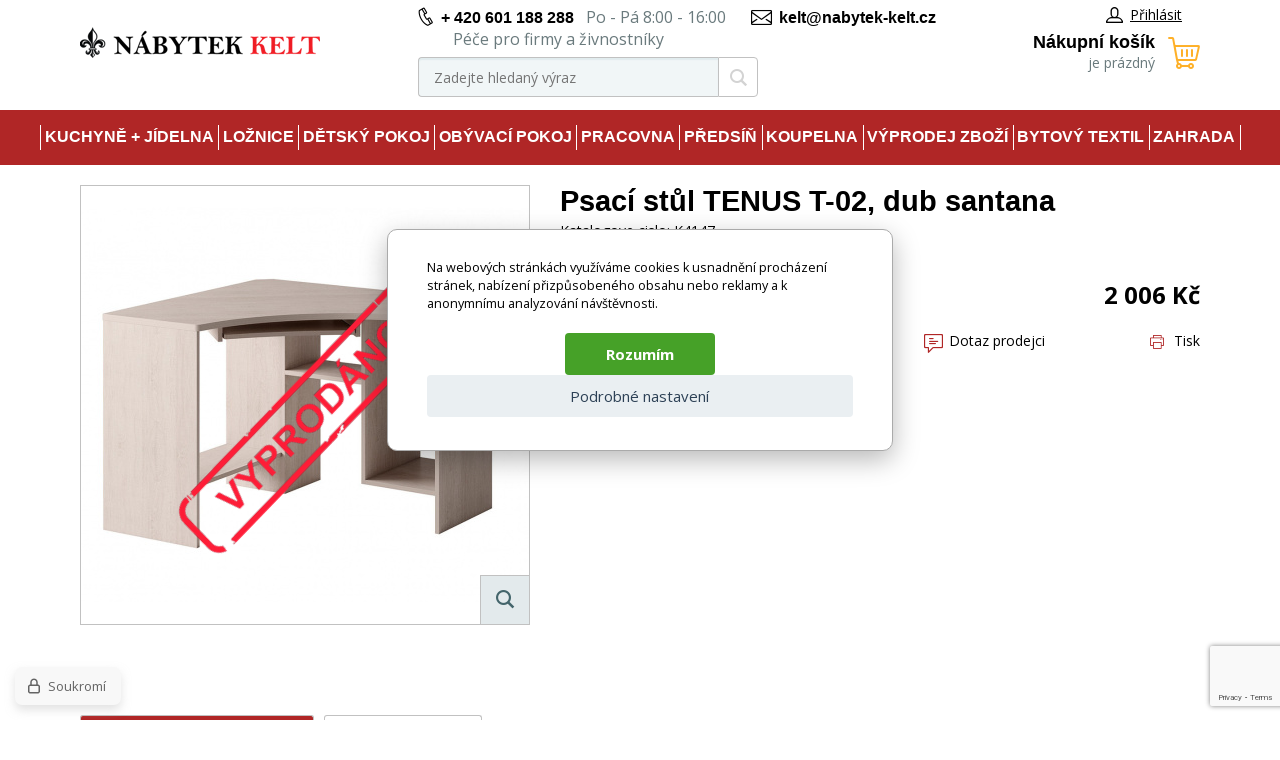

--- FILE ---
content_type: text/html; charset=utf-8
request_url: https://nabytek-kelt.cz/psaci-stul-tenus-t-02-dub-santana/
body_size: 7609
content:
<!DOCTYPE html><html lang="cs"><head prefix="og: http://ogp.me/ns# fb: http://ogp.me/ns/fb#"><meta name="author" content="www.nabytek-kelt.cz" data-binargon="{&quot;fce&quot;:&quot;6&quot;, &quot;id&quot;:&quot;64150&quot;, &quot;menaId&quot;:&quot;1&quot;, &quot;menaName&quot;:&quot;Kč&quot;, &quot;languageCode&quot;:&quot;cs-CZ&quot;, &quot;skindir&quot;:&quot;nabytekpegas&quot;, &quot;cmslang&quot;:&quot;1&quot;, &quot;langiso&quot;:&quot;cs&quot;, &quot;skinversion&quot;:1764755835, &quot;zemeProDoruceniISO&quot;:&quot;&quot;}"><meta name="robots" content="index, follow, max-snippet:-1, max-image-preview:large"><meta name="revisit-after" content="1 Days"><meta http-equiv="content-type" content="text/html; charset=utf-8"><meta property="og:url" content="https://nabytek-kelt.cz/psaci-stul-tenus-t-02-dub-santana/"/><meta property="og:site_name" content="https://nabytek-kelt.cz"/><meta property="og:description" content=" "/><meta property="og:title" content="Psací stůl TENUS T-02, dub santana"/><link rel="alternate" href="https://nabytek-kelt.cz/psaci-stul-tenus-t-02-dub-santana/" hreflang="cs-CZ" />
  <link rel="image_src" href="https://nabytek-kelt.cz/satimg.php?name=k4147/biurko-narozne.jpg&amp;sizex=260&amp;sizey=260" />
  <meta property="og:type" content="product"/>
  <meta property="og:image" content="https://nabytek-kelt.cz/satimg.php?name=k4147/biurko-narozne.jpg&amp;sizex=260&amp;sizey=260"/>
 <meta name="description" content=" ">
<meta name="keywords" content="Psací stůl TENUS T-02, dub santana">
<meta name="audience" content="all">
<link rel="canonical" href="https://nabytek-kelt.cz/psaci-stul-tenus-t-02-dub-santana/"><link rel="shortcut icon" href="https://nabytek-kelt.cz/favicon.ico" type="image/x-icon">
			<meta name="viewport" content="width=device-width,initial-scale=1"><title>Psací stůl TENUS T-02, dub santana | www.nabytek-kelt.cz</title><link rel="stylesheet" href="/skin/version-1764755835/nabytekpegas/css-obecne.css" type="text/css"><link rel="stylesheet" href="/skin/version-1764755835/nabytekpegas/css-obecne-varianta-kelt.css" type="text/css"><link rel="stylesheet" href="https://nabytek-kelt.cz/skin/nabytekpegas/fancybox/jquery.fancybox.css" type="text/css" media="screen"><link href="https://fonts.googleapis.com/css?family=Open+Sans:400,700%7CRaleway:600,700" rel="stylesheet"><!--commonTemplates_head--><script data-binargon="commonGTAG (zalozeni gtag dataLayeru - dela se vzdy)">
			window.dataLayer = window.dataLayer || [];
			function gtag(){dataLayer.push(arguments);}
			gtag("js",new Date());
		</script><script data-binargon="commonGTAG (consents default)">
			gtag("consent","default",{
				"functionality_storage":"denied",
				"security_storage":"denied",
				"analytics_storage":"denied",
				"ad_storage":"denied",
				"personalization_storage":"denied",
				"ad_personalization":"denied",
				"ad_user_data":"denied",
				"wait_for_update":500
			});
		</script><script data-binargon="commonGTAG (consents update)">
			gtag("consent","update",{
				"functionality_storage":"denied",
				"security_storage":"denied",
				"analytics_storage":"denied",
				"ad_storage":"denied",
				"personalization_storage":"denied",
				"ad_personalization":"denied",
				"ad_user_data":"denied"
			});
		</script><script data-binargon="commonGTAG (GA4)" async="true" src="https://www.googletagmanager.com/gtag/js?id=G-FWQMSTLJJ6"></script><script data-binargon="commonGTAG (GA4)">
				gtag("config","G-FWQMSTLJJ6",{
					"send_page_view":false
				});
			</script><script data-binargon="commonGTAG (Google Ads)" async="true" src="https://www.googletagmanager.com/gtag/js?id=AW-1038478803"></script><script data-binargon="commonGTAG (Google Ads)">
				gtag("config","AW-1038478803",{});
			</script><script data-binargon="commonGTAG (data stranky)">
			gtag("set",{
				"currency":"CZK",
				"linker":{
					"domains":["https://nabytek-kelt.cz/"],
					"decorate_forms": false
				}
			});

			
			gtag("event","page_view",{
				"ecomm_category":"Psací stůl TENUS T-02, dub santana","pagetype":"other","ecomm_pagetype":"other","dynx_pagetype":"other"
			});

			</script><!--EO commonTemplates_head--></head><body class="cmsBody"><div class="page"><div class="container"><header class="header"><div class="header__logo"><a href="https://nabytek-kelt.cz/" title="www.nabytek-kelt.cz" class="logo img_logo logoWeb" style="
					background-image: url(https://nabytek-kelt.cz/skin/nabytekpegas/logo_1.png);
				"></a></div><div class="header__middle"><div class="header__contact"><div class="header-contact"><div class="header-contact__wrap"><div class="header-contact__item"><i class="header-contact__icon header-contact__icon--phone"></i><a href="tel:%20+%20420%20601%20188%20288" title="php:functionString('LangControl::GetValue','call-us')">+ 420 601 188 288</a>
				 
				Po - Pá 8:00 - 16:00</div><div class="header-contact__item"><span class="header-contact__item__secondaryPhone"></span> Péče pro firmy a živnostníky</div></div><div class="header-contact__item"><i class="header-contact__icon header-contact__icon--email"></i><a href="mailto:%20kelt@nabytek-kelt.cz" title="Napište nám">kelt@nabytek-kelt.cz</a></div></div></div><div class="header__search"><div class="search js-search"><div class="search__inner"><form class="search__form" method="post" action="https://nabytek-kelt.cz/hledani/"><input type="hidden" name="send" value="1"><input type="hidden" name="listpos" value="0"><input type="text" name="as_search" id="vyhledavani" value="" placeholder="Zadejte hledaný výraz" class="search__input js-search-whisperer ico_magnify" autocomplete="off"><button class="search__button"><i class="search__icon"></i></button></form><div class="search-whisperer js-whisperer"></div></div></div></div></div><div class="header__right"><div class="header__right-top"><div class="header__user"><div class="user"><a href="" data-window=".user-bar" class="user__link js-show-fancy"><i class="user__icon"></i>Přihlásit</a></div></div></div><div class="header__cart"><div class="
			header-cart
			" data-loaded="0"><a href="https://nabytek-kelt.cz/pokladna/?objagree=0&amp;wtemp_krok=1" title="Nákupní košík" class="header-cart__link"><i class="header-cart__icon"></i><span class="header-cart__text">Nákupní košík</span><span class="header-cart__count">je prázdný</span></a></div></div></div></header><div class="header-respons"><div class="header-respons__top"><div class="header-respons__contact"><i class="header-respons__contact__icon"></i><a href="tel:%20+%20420%20601%20188%20288" title="php:functionString('LangControl::GetValue','call-us')">+ 420 601 188 288</a>
				 
				Po - Pá 8:00 - 16:00</div></div><div class="header-respons__bottom"><div class="header-respons__menu js-show-menu js-bind"><div class="header-respons__menu__line"></div><div class="header-respons__menu__line"></div><div class="header-respons__menu__line"></div></div><a href="https://nabytek-kelt.cz/" title="www.nabytek-kelt.cz" class="header-respons__logo" style="
							background-image: url(https://nabytek-kelt.cz/skin/nabytekpegas/logo_1.png);
						"></a><div class="header-respons__search js-show-search"></div><a href="#" data-window=".user-bar" class="header-respons__user js-show-fancy"><div class="header-respons__icon"></div></a><a href="https://nabytek-kelt.cz/pokladna/?objagree=0&amp;wtemp_krok=1" title="Nákupní košík" class="header-respons__cart"><div class="header-respons__cart__icon"></div></a></div></div><div class="js-append-search"></div><nav class="menu js-menu"><ul class="menu__list"><li class="menu__item menu__item--hasSubmenu" data-id="-2147483630" data-loaded="0" data-sub="1"><a href="https://nabytek-kelt.cz/kuchyne-jidelna/" title="Kuchyně + Jídelna" class="menu__link">Kuchyně + Jídelna</a><div class="menu-submenu" data-id="-2147483630"></div></li><li class="menu__item menu__item--hasSubmenu" data-id="-2147483629" data-loaded="0" data-sub="1"><a href="https://nabytek-kelt.cz/loznice/" title="Ložnice" class="menu__link">Ložnice</a><div class="menu-submenu" data-id="-2147483629"></div></li><li class="menu__item menu__item--hasSubmenu" data-id="-2147483628" data-loaded="0" data-sub="1"><a href="https://nabytek-kelt.cz/detsky-pokoj/" title="Dětský pokoj" class="menu__link">Dětský pokoj</a><div class="menu-submenu" data-id="-2147483628"></div></li><li class="menu__item menu__item--hasSubmenu" data-id="-2147483627" data-loaded="0" data-sub="1"><a href="https://nabytek-kelt.cz/obyvaci-pokoj/" title="Obývací pokoj" class="menu__link">Obývací pokoj</a><div class="menu-submenu" data-id="-2147483627"></div></li><li class="menu__item menu__item--hasSubmenu" data-id="-2147483626" data-loaded="0" data-sub="1"><a href="https://nabytek-kelt.cz/pracovna/" title="Pracovna" class="menu__link">Pracovna</a><div class="menu-submenu" data-id="-2147483626"></div></li><li class="menu__item menu__item--hasSubmenu" data-id="-2147483625" data-loaded="0" data-sub="1"><a href="https://nabytek-kelt.cz/predsin/" title="Předsíň" class="menu__link">Předsíň</a><div class="menu-submenu" data-id="-2147483625"></div></li><li class="menu__item menu__item--hasSubmenu" data-id="-2147483624" data-loaded="0" data-sub="1"><a href="https://nabytek-kelt.cz/koupelna/" title="Koupelna" class="menu__link">Koupelna</a><div class="menu-submenu" data-id="-2147483624"></div></li><li class="menu__item menu__item--hasSubmenu" data-id="-2147483623" data-loaded="0" data-sub="1"><a href="https://nabytek-kelt.cz/skladem/" title="Výprodej zboží" class="menu__link">Výprodej zboží</a><div class="menu-submenu" data-id="-2147483623"></div></li><li class="menu__item menu__item--hasSubmenu" data-id="-2147483552" data-loaded="0" data-sub="1"><a href="https://nabytek-kelt.cz/bytovy-textil/" title="Bytový textil" class="menu__link">Bytový textil</a><div class="menu-submenu" data-id="-2147483552"></div></li><li class="menu__item menu__item--hasSubmenu" data-id="-2147483619" data-loaded="0" data-sub="1"><a href="https://nabytek-kelt.cz/zahrada/" title="Zahrada" class="menu__link">Zahrada</a><div class="menu-submenu" data-id="-2147483619"></div></li></ul><div class="menu__respons"><div class="contact-respons"><div class="contact-respons__item"><i class="contact-respons__icon contact-respons__icon--phone"></i><a href="tel:%20+%20420%20601%20188%20288" class="contact-respons__link" title="php:functionString('LangControl::GetValue','call-us')">+ 420 601 188 288</a>
			 
			Po - Pá 8:00 - 16:00</div><div class="contact-respons__item"><i class="contact-respons__icon contact-respons__icon--email"></i><a href="mailto:%20kelt@nabytek-kelt.cz" class="contact-respons__link" title="Napište nám">kelt@nabytek-kelt.cz</a></div></div></div></nav><main class="
			content
			"><div class="detail"><div class="detail__top"><div class="detail__images"><div class="detail__main-image-wrapper"><span class="detail__main-image-wrapper__sold soldOut"></span><div class="detail__discount display-none" id="setbind-save-percent-node">
						-<span id="setbind-save-percent">-Infinity</span>%
					</div><a href="https://nabytek-kelt.cz/satimg.php?name=k4147/biurko-narozne.jpg" target="_blank" class="js-show-fancy-image" rel="detail" title="Psací stůl TENUS T-02, dub santana"><div class="detail__zoom"><i class="detail__zoom__icon"></i></div><img width="448" height="438" src="https://nabytek-kelt.cz/satimg.php?name=k4147/biurko-narozne.jpg&amp;sizex=448&amp;sizey=438" alt="Psací stůl TENUS T-02, dub santana" title="Psací stůl TENUS T-02, dub santana" class="detail__main-image" id="detail-image"></a></div></div><div class="detail__info"><h1 class="detail__name" id="setbind-name">Psací stůl TENUS T-02, dub santana</h1><div class="detail__catalog-number">Katalogove cislo:

					<span id="setbind-code">K4147</span><div class="fce6ReviewsOverview fce6ReviewsOverview--fce6"><div class="fce6ReviewsOverview__percent">0%</div><div class="fce6ReviewsOverview__stars"><div class="stars stars--container stars--fce6"><div class="stars stars--inner" style="width:0%;"></div></div></div><div class="fce6ReviewsOverview__count" onclick="scrollToElement('tabs__head')">0 recenze</div></div></div><form action="https://nabytek-kelt.cz/psaci-stul-tenus-t-02-dub-santana/" class="kosik" method="post"><input name="nakup" id="setbind-id" type="hidden" value="64150"><div class="display-none" id="setbind-common-price-with-vat-node"><div class="detail__common-price"><div class="detail__common-price__label">Běžná cena</div><div class="detail__common-price__value"><span id="setbind-common-price-with-vat">0</span> Kč</div></div></div><div class="detail__main-price"><div class="detail__main-price__label">Naše cena s DPH</div><div class="detail__main-price__value"><span id="setbind-price-with-vat">2 006</span> Kč</div></div><div class="detail__rebates"></div><div class="detail__buy-error" id="setbind-error-node"></div></form><div class="detail__links"><div class="detail__links__item detail__links__item--fb"><div class="fb-like" data-href="" data-layout="button_count" data-action="like" data-size="small" data-show-faces="false" data-share="false"></div></div><a href="mailto:" title="Zaslat e-mailem" class="detail__links__item"><i class="detail__links__icon detail__links__icon--email"></i>Zaslat e-mailem</a><a href="" data-window=".common-question" title="Dotaz prodejci" class="detail__links__item js-show-fancy"><i class="detail__links__icon detail__links__icon--question"></i>Dotaz prodejci</a><a href="javascript:window.print()" title="Tisk" class="detail__links__item"><i class="detail__links__icon detail__links__icon--print"></i>Tisk</a></div></div></div><div class="detail__tabs"><div class="tabs"><div class="tabs__head" id="tabs__head"><div class="tabs__head-item tabs__head-item--active" data-target="1">Popis produktu</div><div class="tabs__head-item" data-target="4">Recenze</div></div><div class="tabs__body"><div class="tabs__body-item tabs__body-item--active" data-id="1"><div class="detail__description"><div class="detail__description__text"><p>  </p> <p style="text-align: left; widows: 1; text-transform: none; background-color: #ffffff; text-indent: 0px; margin: 0px 0px 0.7em; font: 12px/16px 'Century gothic'; white-space: normal; letter-spacing: normal; color: #000000; word-spacing: 0px; -webkit-text-stroke-width: 0px; font-stretch: normal; padding: 0px;"><span style="margin: 0px; padding: 0px;"><strong style="margin: 0px; font-weight: bold; padding: 0px;"><span style="margin: 0px; text-decoration: underline; padding: 0px;">Montáž nábytku:</span></strong></span></p> <p style="text-align: left; widows: 1; text-transform: none; background-color: #ffffff; text-indent: 0px; margin: 0px 0px 0.7em; font: 12px/16px 'Century gothic'; white-space: normal; letter-spacing: normal; color: #000000; word-spacing: 0px; -webkit-text-stroke-width: 0px; font-stretch: normal; padding: 0px;"><span style="margin: 0px; padding: 0px;">: Nábytek je dodáván v demontu. Součástí nábytku je montážní plánek včetně všech potřebných spojovacích materiálů. V případě potřeby lze objednat montáž nábytku.</span></p> <p style="text-align: left; widows: 1; text-transform: none; background-color: #ffffff; text-indent: 0px; margin: 0px 0px 0.7em; font: 12px/16px 'Century gothic'; white-space: normal; letter-spacing: normal; color: #000000; word-spacing: 0px; -webkit-text-stroke-width: 0px; font-stretch: normal; padding: 0px;"> </p> <p style="text-align: left; widows: 1; text-transform: none; background-color: #ffffff; text-indent: 0px; margin: 0px 0px 0.7em; font: 12px/16px 'Century gothic'; white-space: normal; letter-spacing: normal; color: #000000; word-spacing: 0px; -webkit-text-stroke-width: 0px; font-stretch: normal; padding: 0px;"><span style="margin: 0px; padding: 0px;"><strong style="margin: 0px; font-weight: bold; padding: 0px;"><span style="margin: 0px; text-decoration: underline; padding: 0px;">Návod na údržbu:</span></strong></span></p> <p style="text-align: left; widows: 1; text-transform: none; background-color: #ffffff; text-indent: 0px; margin: 0px 0px 0.7em; font: 12px/16px 'Century gothic'; white-space: normal; letter-spacing: normal; color: #000000; word-spacing: 0px; -webkit-text-stroke-width: 0px; font-stretch: normal; padding: 0px;"><span style="margin: 0px; padding: 0px;">: Nábytek otírejte textílií navlhčenou šetrným čistícím prostředkem na nábytek.</span></p></div><div>Zboží je dodáváno bez doplňků a dekorací (např. textilních doplňků, spotřebiče, baterie, matrací atd.), nejsou tedy v ceně a většinou je dodáváno v demontovaném stavu, dle charakteru zboží. Fotografie mohou být i ilustrativní. V případě nejasností kontaktujte naše klientské centrum pegas@nabytek-pegas.cz či volejte 777244446.<br><br></div></div></div><div class="tabs__body-item" data-id="4"></div></div></div></div><div class="detail__souvisejici"><span class="detail__souvisejici__title"></span></div></div><div class="common-question common-question--common-popup-false display-none"><form method="post" id="viceinfo" action="https://nabytek-kelt.cz/psaci-stul-tenus-t-02-dub-santana/" name="viceinfo"><div class="common-question__title">Zeptejte se nás</div><div class="common-question__body"><div class="common-question__row"><label for="infoobratem" class="common-question__label">Email</label><div class="common-question__value"><input type="email" name="infoobratem" id="infoobratem" class="common-question__input" required="true"></div></div><div class="common-question__row"><label for="infoobratem3" class="common-question__label">Telefon</label><div class="common-question__value"><input type="tel" name="infoobratem3" id="infoobratem3" class="common-question__input"></div></div><div class="common-question__row common-question__row--message"><label for="infoobratem2" class="common-question__label">Dotaz</label><div class="common-question__value"><textarea name="infoobratem2" id="infoobratem2" class="common-question__textarea" required="true"></textarea></div></div></div><div class="common-question__footer"><div class="common-question__captcha"><input data-binargon="commonReCaptcha" type="hidden" autocomplete="off" name="recaptchaResponse" id="recaptchaResponse" class="js-commonReCaptcha-response"><div style="display: none;"><input type="hidden" name="" id="" value="1"></div></div><div class="common-question__button"><button class="btn" type="submit">Odeslat dotaz</button></div></div></form></div></main><div class="newsletter"><div class="newsletter__title">Akční nabídky a slevy přímo do vašeho e-mailu</div><form action="https://nabytek-kelt.cz/psaci-stul-tenus-t-02-dub-santana/" method="post" class="newsletter__form" id="register_newsletter"><input type="email" class="newsletter__input" name="enov" value="" placeholder="Stačí zadat e-mail a..."><button class="newsletter__button ico_newsletter_button">Odeslat</button></form></div><div class="footer"><div class="footer__top"><div class="footer__col footer__col--col1"><div class="footer__col__title">Důležité informace</div><div class="footer__col__inner"><ul class="footer-textpages"><li class="footer-textpages__item"><a href="https://nabytek-kelt.cz/kontaktni-udaje/" title="Kontaktní údaje" class="footer-textpages__item__link">Kontaktní údaje</a></li><li class="footer-textpages__item"><a href="https://nabytek-kelt.cz/obchodni-podminky/" title="Obchodní podmínky" class="footer-textpages__item__link">Obchodní podmínky</a></li><li class="footer-textpages__item"><a href="https://nabytek-kelt.cz/ochrana-osobnich-udaju/" title="Ochrana osobních údajů" class="footer-textpages__item__link">Ochrana osobních údajů</a></li><li class="footer-textpages__item"><a href="https://nabytek-kelt.cz/radce-k-nakupu/" title="Rádce k nákupu" class="footer-textpages__item__link">Rádce k nákupu</a></li><li class="footer-textpages__item"><a href="https://nabytek-kelt.cz/vraceni-zbozi-ve-14-dnech/" title="Vrácení zboží ve 14 dnech" class="footer-textpages__item__link">Vrácení zboží ve 14 dnech</a></li><li class="footer-textpages__item"><a href="https://nabytek-kelt.cz/reklamacni-podminky/" title="Reklamační podmínky" class="footer-textpages__item__link">Reklamační podmínky</a></li><li class="footer-textpages__item"><a href="https://nabytek-kelt.cz/reklamace/" title="Reklamační formulář" class="footer-textpages__item__link" style="text-transform: uppercase;">Reklamace</a></li></ul></div></div><div class="footer__col"><div class="footer__col__title">kontakty</div><div class="footer__col__inner"><div class="footer-contact"><div class="footer-contact__col footer-contact__col--col1"><div class="footer-contact__text"><div class="footer-contact__text__address"><strong>Sídlo společnosti</strong><br>Vratimovská 618<br>739 35 Václavovice<br>Česká Republika</div>IČO: 26877163<br>
								DIČ: CZ26877163</div><div class="footer-contact__text"><strong>Korespondenční adresa/Příjem reklamací</strong><br>
								U Řeky 829<br>
								720 00 Ostrava <br>Česká Republika</div></div><div class="footer-contact__col"><div class="footer-contact__row"><div class="footer-contact__row__label">Pracovní doba:
								</div><div class="footer-contact__row__value">Po - Čt: 8-16h, Pá: 8-15h</div></div><div class="footer-contact__row"><div class="footer-contact__row__label">Zákaznická linka <br>a stav objednávek:</div><div class="footer-contact__row__value"><a href="tel:" title="Zavolejte nám">+ 420 601 188 288</a><br><a href="mailto:kelt@nabytek-kelt.cz" title="Napište nám">kelt@nabytek-kelt.cz</a></div></div><div class="footer-contact__row"><div class="footer-contact__row__label">Péče pro firmy a živnostníky<br></div><div class="footer-contact__row__value"><a href="tel:" title="Zavolejte nám"></a></div></div><div class="footer-contact__row"><div class="footer-contact__row__label">Fakturace, expedice, <br>reklamace:</div><div class="footer-contact__row__value"><a href="tel:" title="Zavolejte nám">+ 420 777 244 446</a><br><a href="mailto:reklamace@nabytek-kelt.cz" title="Napište nám">reklamace@nabytek-kelt.cz</a><br></div></div></div></div></div></div></div><div class="footer__copyright"><div class="footer__copyright__left">
				
				© 2017 Nabytek-kelt.cz
			</div><div class="footer__copyright__right"><img src="https://nabytek-kelt.cz/skin/nabytekpegas/_img/img_payment.png" alt="Platba"></div></div></div></div></div><div class="user-bar display-none"><div class="user-bar__title">Přihlašovací formulář</div><form method="post" action="https://nabytek-kelt.cz/psaci-stul-tenus-t-02-dub-santana/"><input type="hidden" name="loging" value="1"><div class="user-bar__row"><label class="user-bar__row__label">Přihlašovací jméno</label><div class="user-bar__row__value"><input type="text" name="log_new" class="user-bar__row__input input" value=""></div></div><div class="user-bar__row"><label class="user-bar__row__label">Přihlašovací heslo</label><div class="user-bar__row__value"><input type="password" name="pass_new" class="user-bar__row__input input" value=""></div></div><div class="user-bar__row user-bar__row--button"><button type="submit" class="user-bar__button">Přihlásit se</button></div><div class="user-bar__links"><a class="user-bar__links__item" href="https://nabytek-kelt.cz/registrace/">Registrace</a><a class="user-bar__links__item" href="https://nabytek-kelt.cz/prihlaseni/">Zapomenuté heslo</a></div></form></div><script type="text/javascript" src="/admin/js/index.php?load=binargon.cHeaderMenuClass,jquery,jquery.fancybox.pack,forms,ajaxcontroll,slick,binargon.whisperer"></script><script type="text/javascript" src="https://nabytek-kelt.cz/version-1765429508/indexjs_45_1_nabytekpegas.js"></script><!--commonTemplates (začátek)--><script data-binargon="cSeznamScripty (obecny)" type="text/javascript" src="https://c.seznam.cz/js/rc.js"></script><script data-binargon="cSeznamScripty (retargeting, consent=0)">

		var retargetingConf = {
			rtgId: 46714
			,consent: 0
		};

		
		if (window.rc && window.rc.retargetingHit) {
			window.rc.retargetingHit(retargetingConf);
		}
	</script><template data-binargon="commonPrivacyContainerStart (commonSklikRetargeting)" data-commonPrivacy="87"><script data-binargon="cSeznamScripty (retargeting, consent=1)">

		var retargetingConf = {
			rtgId: 46714
			,consent: 1
		};

		
		if (window.rc && window.rc.retargetingHit) {
			window.rc.retargetingHit(retargetingConf);
		}
	</script></template><script data-binargon="commonGoogleTagManager">
			(function(w,d,s,l,i){w[l]=w[l]||[];w[l].push({'gtm.start':
			new Date().getTime(),event:'gtm.js'});var f=d.getElementsByTagName(s)[0],
			j=d.createElement(s),dl=l!='dataLayer'?'&l='+l:'';j.async=true;j.src=
			'//www.googletagmanager.com/gtm.js?id='+i+dl;f.parentNode.insertBefore(j,f);
			})(window,document,'script',"dataLayer","GTM-NQ48PK5");
		</script><noscript data-binargon="commonGoogleTagManagerNoscript"><iframe src="https://www.googletagmanager.com/ns.html?id=GTM-NQ48PK5" height="0" width="0" style="display:none;visibility:hidden"></iframe></noscript><template data-binargon="commonPrivacyContainerStart (common_smartSuppLiveChat)" data-commonPrivacy="74"><script data-binargon="common_smartSuppLiveChat2019">
			var _smartsupp = _smartsupp || {};
			_smartsupp.key="94d595eb918cf1cf63aba18e36f828c3c351ec8c";_smartsupp.hideMobileWidget=true;
			_smartsupp.widget="widget";
			window.smartsupp||(function(d){
				var s,c,o=smartsupp=function(){ o._.push(arguments)};o._=[];
				s=d.getElementsByTagName('script')[0];c=d.createElement('script');
				c.type='text/javascript';c.charset='utf-8';c.async=true;
				c.src='//www.smartsuppchat.com/loader.js?';s.parentNode.insertBefore(c,s);
			})(document);
			
			smartsupp("language","cs");
		</script></template><script data-binargon="commonHeurekaWidget (vyjizdeci panel)" type="text/javascript">
      var _hwq = _hwq || [];
      _hwq.push(['setKey', 'F1A03C321D733000730EAB30282B4233']);
			_hwq.push(['setTopPos', '60']);
			_hwq.push(['showWidget', '21']);
			(function() {
          var ho = document.createElement('script'); ho.type = 'text/javascript'; ho.async = true;
          ho.src = 'https://cz.im9.cz/direct/i/gjs.php?n=wdgt&sak=F1A03C321D733000730EAB30282B4233';
          var s = document.getElementsByTagName('script')[0]; s.parentNode.insertBefore(ho, s);
      })();
    </script><script data-binargon="common_json-ld (detail)" type="application/ld+json">{"@context":"http://schema.org/","@type":"Product","sku":"K4147","name":"Psací stůl TENUS T-02, dub santana","image":["http:\/\/nabytek-kelt.cz\/satimg.php?name=k4147\/biurko-narozne.jpg"],"description":"   Montáž nábytku: : Nábytek je dodáván v demontu. Součástí nábytku je montážní plánek včetně všech potřebných spojovacích materiálů. V případě potřeby lze objednat montáž nábytku.   Návod na údržbu: : Nábytek otírejte textílií navlhčenou šetrným čistícím prostředkem na nábytek.","mpn":"K4147","manufacturer":"GIB meble","brand":{"@type":"Brand","name":"GIB meble"},"weight":"31.000","isRelatedTo":[],"isSimilarTo":[],"offers":{"@type":"Offer","price":"2006","priceValidUntil":"2025-12-13","itemCondition":"http://schema.org/NewCondition","priceCurrency":"CZK","availability":"http:\/\/schema.org\/OutOfStock","url":"https://nabytek-kelt.cz/psaci-stul-tenus-t-02-dub-santana/"}}</script><script data-binargon="common_json-ld (breadcrumb)" type="application/ld+json">{"@context":"http://schema.org","@type":"BreadcrumbList","itemListElement": [{"@type":"ListItem","position": 1,"item":{"@id":"https:\/\/nabytek-kelt.cz","name":"www.nabytek-kelt.cz","image":""}},{"@type":"ListItem","position": 2,"item":{"@id":"https:\/\/nabytek-kelt.cz\/psaci-stul-tenus-t-02-dub-santana\/","name":"Psací stůl TENUS T-02, dub santana","image":"https:\/\/nabytek-kelt.cz\/imagegen.php?autoimage=k4147"}}]}</script><link data-binargon="commonPrivacy (css)" href="/version-1764755834/libs/commonCss/commonPrivacy.css" rel="stylesheet" type="text/css" media="screen"><link data-binargon="commonPrivacy (preload)" href="/version-1764755835/admin/js/binargon.commonPrivacy.js" rel="preload" as="script"><template data-binargon="commonPrivacy (template)" class="js-commonPrivacy-scriptTemplate"><script data-binargon="commonPrivacy (data)">
				window.commonPrivacyDataLayer = window.commonPrivacyDataLayer || [];
        window.commonPrivacyPush = window.commonPrivacyPush || function(){window.commonPrivacyDataLayer.push(arguments);}
        window.commonPrivacyPush("souhlasy",[{"id":"74","systemId":"common_smartSuppLiveChat"},{"id":"84","systemId":"commonZbozi_data"},{"id":"85","systemId":"commonZbozi2016"},{"id":"86","systemId":"commonSklik"},{"id":"87","systemId":"commonSklikRetargeting"},{"id":"88","systemId":"commonSklikIdentity"},{"id":"89","systemId":"sjednoceneMereniKonverziSeznam"},{"id":"94","systemId":"gtag_functionality_storage"},{"id":"95","systemId":"gtag_security_storage"},{"id":"96","systemId":"gtag_analytics_storage"},{"id":"97","systemId":"gtag_ad_storage"},{"id":"98","systemId":"gtag_personalization_storage"},{"id":"99","systemId":"gtag_ad_personalization"},{"id":"100","systemId":"gtag_ad_user_data"},{"id":"107","systemId":"cHeurekaMereniKonverzi"}]);
        window.commonPrivacyPush("minimizedType",0);
				window.commonPrivacyPush("dataLayerVersion","0");
				window.commonPrivacyPush("dataLayerName","dataLayer");
				window.commonPrivacyPush("GTMversion",1);
      </script><script data-binargon="commonPrivacy (script)" src="/version-1764755835/admin/js/binargon.commonPrivacy.js" defer></script></template><div data-binargon="commonPrivacy" data-nosnippet="" class="commonPrivacy commonPrivacy--default commonPrivacy--center"><aside class="commonPrivacy__bar "><div class="commonPrivacy__header">Cookies a GDPR</div><div class="commonPrivacy__description">Na webových stránkách využíváme cookies k usnadnění procházení stránek, nabízení přizpůsobeného obsahu nebo reklamy a k anonymnímu analyzování návštěvnosti.</div><div class="commonPrivacy__buttons  commonPrivacy__buttons--onlyOneButton"><button class="commonPrivacy__button commonPrivacy__button--allowAll" type="button" onclick="window.commonPrivacyDataLayer = window.commonPrivacyDataLayer || []; window.commonPrivacyPush = window.commonPrivacyPush || function(){window.commonPrivacyDataLayer.push(arguments);}; document.querySelectorAll('.js-commonPrivacy-scriptTemplate').forEach(template=&gt;{template.replaceWith(template.content)}); window.commonPrivacyPush('grantAll');">Rozumím</button><button class="commonPrivacy__button commonPrivacy__button--options" type="button" onclick="window.commonPrivacyDataLayer = window.commonPrivacyDataLayer || []; window.commonPrivacyPush = window.commonPrivacyPush || function(){window.commonPrivacyDataLayer.push(arguments);}; document.querySelectorAll('.js-commonPrivacy-scriptTemplate').forEach(template=&gt;{template.replaceWith(template.content)}); window.commonPrivacyPush('showDetailed');">Podrobné nastavení</button></div></aside><aside onclick="window.commonPrivacyDataLayer = window.commonPrivacyDataLayer || []; window.commonPrivacyPush = window.commonPrivacyPush || function(){window.commonPrivacyDataLayer.push(arguments);}; document.querySelectorAll('.js-commonPrivacy-scriptTemplate').forEach(template=&gt;{template.replaceWith(template.content)}); window.commonPrivacyPush('showDefault');" class="commonPrivacy__badge"><img class="commonPrivacy__badgeIcon" src="https://i.binargon.cz/commonPrivacy/rgba(100,100,100,1)/privacy.svg" alt=""><div class="commonPrivacy__badgeText">Soukromí</div></aside></div><!--commonTemplates (konec)--></body></html>


--- FILE ---
content_type: text/html; charset=utf-8
request_url: https://www.google.com/recaptcha/api2/anchor?ar=1&k=6LdiBCgsAAAAAJId-id9cMZBAfZRQrHOjLbB55wb&co=aHR0cHM6Ly9uYWJ5dGVrLWtlbHQuY3o6NDQz&hl=en&v=7gg7H51Q-naNfhmCP3_R47ho&size=invisible&anchor-ms=20000&execute-ms=15000&cb=k8trkxgzhxyo
body_size: 48084
content:
<!DOCTYPE HTML><html dir="ltr" lang="en"><head><meta http-equiv="Content-Type" content="text/html; charset=UTF-8">
<meta http-equiv="X-UA-Compatible" content="IE=edge">
<title>reCAPTCHA</title>
<style type="text/css">
/* cyrillic-ext */
@font-face {
  font-family: 'Roboto';
  font-style: normal;
  font-weight: 400;
  font-stretch: 100%;
  src: url(//fonts.gstatic.com/s/roboto/v48/KFO7CnqEu92Fr1ME7kSn66aGLdTylUAMa3GUBHMdazTgWw.woff2) format('woff2');
  unicode-range: U+0460-052F, U+1C80-1C8A, U+20B4, U+2DE0-2DFF, U+A640-A69F, U+FE2E-FE2F;
}
/* cyrillic */
@font-face {
  font-family: 'Roboto';
  font-style: normal;
  font-weight: 400;
  font-stretch: 100%;
  src: url(//fonts.gstatic.com/s/roboto/v48/KFO7CnqEu92Fr1ME7kSn66aGLdTylUAMa3iUBHMdazTgWw.woff2) format('woff2');
  unicode-range: U+0301, U+0400-045F, U+0490-0491, U+04B0-04B1, U+2116;
}
/* greek-ext */
@font-face {
  font-family: 'Roboto';
  font-style: normal;
  font-weight: 400;
  font-stretch: 100%;
  src: url(//fonts.gstatic.com/s/roboto/v48/KFO7CnqEu92Fr1ME7kSn66aGLdTylUAMa3CUBHMdazTgWw.woff2) format('woff2');
  unicode-range: U+1F00-1FFF;
}
/* greek */
@font-face {
  font-family: 'Roboto';
  font-style: normal;
  font-weight: 400;
  font-stretch: 100%;
  src: url(//fonts.gstatic.com/s/roboto/v48/KFO7CnqEu92Fr1ME7kSn66aGLdTylUAMa3-UBHMdazTgWw.woff2) format('woff2');
  unicode-range: U+0370-0377, U+037A-037F, U+0384-038A, U+038C, U+038E-03A1, U+03A3-03FF;
}
/* math */
@font-face {
  font-family: 'Roboto';
  font-style: normal;
  font-weight: 400;
  font-stretch: 100%;
  src: url(//fonts.gstatic.com/s/roboto/v48/KFO7CnqEu92Fr1ME7kSn66aGLdTylUAMawCUBHMdazTgWw.woff2) format('woff2');
  unicode-range: U+0302-0303, U+0305, U+0307-0308, U+0310, U+0312, U+0315, U+031A, U+0326-0327, U+032C, U+032F-0330, U+0332-0333, U+0338, U+033A, U+0346, U+034D, U+0391-03A1, U+03A3-03A9, U+03B1-03C9, U+03D1, U+03D5-03D6, U+03F0-03F1, U+03F4-03F5, U+2016-2017, U+2034-2038, U+203C, U+2040, U+2043, U+2047, U+2050, U+2057, U+205F, U+2070-2071, U+2074-208E, U+2090-209C, U+20D0-20DC, U+20E1, U+20E5-20EF, U+2100-2112, U+2114-2115, U+2117-2121, U+2123-214F, U+2190, U+2192, U+2194-21AE, U+21B0-21E5, U+21F1-21F2, U+21F4-2211, U+2213-2214, U+2216-22FF, U+2308-230B, U+2310, U+2319, U+231C-2321, U+2336-237A, U+237C, U+2395, U+239B-23B7, U+23D0, U+23DC-23E1, U+2474-2475, U+25AF, U+25B3, U+25B7, U+25BD, U+25C1, U+25CA, U+25CC, U+25FB, U+266D-266F, U+27C0-27FF, U+2900-2AFF, U+2B0E-2B11, U+2B30-2B4C, U+2BFE, U+3030, U+FF5B, U+FF5D, U+1D400-1D7FF, U+1EE00-1EEFF;
}
/* symbols */
@font-face {
  font-family: 'Roboto';
  font-style: normal;
  font-weight: 400;
  font-stretch: 100%;
  src: url(//fonts.gstatic.com/s/roboto/v48/KFO7CnqEu92Fr1ME7kSn66aGLdTylUAMaxKUBHMdazTgWw.woff2) format('woff2');
  unicode-range: U+0001-000C, U+000E-001F, U+007F-009F, U+20DD-20E0, U+20E2-20E4, U+2150-218F, U+2190, U+2192, U+2194-2199, U+21AF, U+21E6-21F0, U+21F3, U+2218-2219, U+2299, U+22C4-22C6, U+2300-243F, U+2440-244A, U+2460-24FF, U+25A0-27BF, U+2800-28FF, U+2921-2922, U+2981, U+29BF, U+29EB, U+2B00-2BFF, U+4DC0-4DFF, U+FFF9-FFFB, U+10140-1018E, U+10190-1019C, U+101A0, U+101D0-101FD, U+102E0-102FB, U+10E60-10E7E, U+1D2C0-1D2D3, U+1D2E0-1D37F, U+1F000-1F0FF, U+1F100-1F1AD, U+1F1E6-1F1FF, U+1F30D-1F30F, U+1F315, U+1F31C, U+1F31E, U+1F320-1F32C, U+1F336, U+1F378, U+1F37D, U+1F382, U+1F393-1F39F, U+1F3A7-1F3A8, U+1F3AC-1F3AF, U+1F3C2, U+1F3C4-1F3C6, U+1F3CA-1F3CE, U+1F3D4-1F3E0, U+1F3ED, U+1F3F1-1F3F3, U+1F3F5-1F3F7, U+1F408, U+1F415, U+1F41F, U+1F426, U+1F43F, U+1F441-1F442, U+1F444, U+1F446-1F449, U+1F44C-1F44E, U+1F453, U+1F46A, U+1F47D, U+1F4A3, U+1F4B0, U+1F4B3, U+1F4B9, U+1F4BB, U+1F4BF, U+1F4C8-1F4CB, U+1F4D6, U+1F4DA, U+1F4DF, U+1F4E3-1F4E6, U+1F4EA-1F4ED, U+1F4F7, U+1F4F9-1F4FB, U+1F4FD-1F4FE, U+1F503, U+1F507-1F50B, U+1F50D, U+1F512-1F513, U+1F53E-1F54A, U+1F54F-1F5FA, U+1F610, U+1F650-1F67F, U+1F687, U+1F68D, U+1F691, U+1F694, U+1F698, U+1F6AD, U+1F6B2, U+1F6B9-1F6BA, U+1F6BC, U+1F6C6-1F6CF, U+1F6D3-1F6D7, U+1F6E0-1F6EA, U+1F6F0-1F6F3, U+1F6F7-1F6FC, U+1F700-1F7FF, U+1F800-1F80B, U+1F810-1F847, U+1F850-1F859, U+1F860-1F887, U+1F890-1F8AD, U+1F8B0-1F8BB, U+1F8C0-1F8C1, U+1F900-1F90B, U+1F93B, U+1F946, U+1F984, U+1F996, U+1F9E9, U+1FA00-1FA6F, U+1FA70-1FA7C, U+1FA80-1FA89, U+1FA8F-1FAC6, U+1FACE-1FADC, U+1FADF-1FAE9, U+1FAF0-1FAF8, U+1FB00-1FBFF;
}
/* vietnamese */
@font-face {
  font-family: 'Roboto';
  font-style: normal;
  font-weight: 400;
  font-stretch: 100%;
  src: url(//fonts.gstatic.com/s/roboto/v48/KFO7CnqEu92Fr1ME7kSn66aGLdTylUAMa3OUBHMdazTgWw.woff2) format('woff2');
  unicode-range: U+0102-0103, U+0110-0111, U+0128-0129, U+0168-0169, U+01A0-01A1, U+01AF-01B0, U+0300-0301, U+0303-0304, U+0308-0309, U+0323, U+0329, U+1EA0-1EF9, U+20AB;
}
/* latin-ext */
@font-face {
  font-family: 'Roboto';
  font-style: normal;
  font-weight: 400;
  font-stretch: 100%;
  src: url(//fonts.gstatic.com/s/roboto/v48/KFO7CnqEu92Fr1ME7kSn66aGLdTylUAMa3KUBHMdazTgWw.woff2) format('woff2');
  unicode-range: U+0100-02BA, U+02BD-02C5, U+02C7-02CC, U+02CE-02D7, U+02DD-02FF, U+0304, U+0308, U+0329, U+1D00-1DBF, U+1E00-1E9F, U+1EF2-1EFF, U+2020, U+20A0-20AB, U+20AD-20C0, U+2113, U+2C60-2C7F, U+A720-A7FF;
}
/* latin */
@font-face {
  font-family: 'Roboto';
  font-style: normal;
  font-weight: 400;
  font-stretch: 100%;
  src: url(//fonts.gstatic.com/s/roboto/v48/KFO7CnqEu92Fr1ME7kSn66aGLdTylUAMa3yUBHMdazQ.woff2) format('woff2');
  unicode-range: U+0000-00FF, U+0131, U+0152-0153, U+02BB-02BC, U+02C6, U+02DA, U+02DC, U+0304, U+0308, U+0329, U+2000-206F, U+20AC, U+2122, U+2191, U+2193, U+2212, U+2215, U+FEFF, U+FFFD;
}
/* cyrillic-ext */
@font-face {
  font-family: 'Roboto';
  font-style: normal;
  font-weight: 500;
  font-stretch: 100%;
  src: url(//fonts.gstatic.com/s/roboto/v48/KFO7CnqEu92Fr1ME7kSn66aGLdTylUAMa3GUBHMdazTgWw.woff2) format('woff2');
  unicode-range: U+0460-052F, U+1C80-1C8A, U+20B4, U+2DE0-2DFF, U+A640-A69F, U+FE2E-FE2F;
}
/* cyrillic */
@font-face {
  font-family: 'Roboto';
  font-style: normal;
  font-weight: 500;
  font-stretch: 100%;
  src: url(//fonts.gstatic.com/s/roboto/v48/KFO7CnqEu92Fr1ME7kSn66aGLdTylUAMa3iUBHMdazTgWw.woff2) format('woff2');
  unicode-range: U+0301, U+0400-045F, U+0490-0491, U+04B0-04B1, U+2116;
}
/* greek-ext */
@font-face {
  font-family: 'Roboto';
  font-style: normal;
  font-weight: 500;
  font-stretch: 100%;
  src: url(//fonts.gstatic.com/s/roboto/v48/KFO7CnqEu92Fr1ME7kSn66aGLdTylUAMa3CUBHMdazTgWw.woff2) format('woff2');
  unicode-range: U+1F00-1FFF;
}
/* greek */
@font-face {
  font-family: 'Roboto';
  font-style: normal;
  font-weight: 500;
  font-stretch: 100%;
  src: url(//fonts.gstatic.com/s/roboto/v48/KFO7CnqEu92Fr1ME7kSn66aGLdTylUAMa3-UBHMdazTgWw.woff2) format('woff2');
  unicode-range: U+0370-0377, U+037A-037F, U+0384-038A, U+038C, U+038E-03A1, U+03A3-03FF;
}
/* math */
@font-face {
  font-family: 'Roboto';
  font-style: normal;
  font-weight: 500;
  font-stretch: 100%;
  src: url(//fonts.gstatic.com/s/roboto/v48/KFO7CnqEu92Fr1ME7kSn66aGLdTylUAMawCUBHMdazTgWw.woff2) format('woff2');
  unicode-range: U+0302-0303, U+0305, U+0307-0308, U+0310, U+0312, U+0315, U+031A, U+0326-0327, U+032C, U+032F-0330, U+0332-0333, U+0338, U+033A, U+0346, U+034D, U+0391-03A1, U+03A3-03A9, U+03B1-03C9, U+03D1, U+03D5-03D6, U+03F0-03F1, U+03F4-03F5, U+2016-2017, U+2034-2038, U+203C, U+2040, U+2043, U+2047, U+2050, U+2057, U+205F, U+2070-2071, U+2074-208E, U+2090-209C, U+20D0-20DC, U+20E1, U+20E5-20EF, U+2100-2112, U+2114-2115, U+2117-2121, U+2123-214F, U+2190, U+2192, U+2194-21AE, U+21B0-21E5, U+21F1-21F2, U+21F4-2211, U+2213-2214, U+2216-22FF, U+2308-230B, U+2310, U+2319, U+231C-2321, U+2336-237A, U+237C, U+2395, U+239B-23B7, U+23D0, U+23DC-23E1, U+2474-2475, U+25AF, U+25B3, U+25B7, U+25BD, U+25C1, U+25CA, U+25CC, U+25FB, U+266D-266F, U+27C0-27FF, U+2900-2AFF, U+2B0E-2B11, U+2B30-2B4C, U+2BFE, U+3030, U+FF5B, U+FF5D, U+1D400-1D7FF, U+1EE00-1EEFF;
}
/* symbols */
@font-face {
  font-family: 'Roboto';
  font-style: normal;
  font-weight: 500;
  font-stretch: 100%;
  src: url(//fonts.gstatic.com/s/roboto/v48/KFO7CnqEu92Fr1ME7kSn66aGLdTylUAMaxKUBHMdazTgWw.woff2) format('woff2');
  unicode-range: U+0001-000C, U+000E-001F, U+007F-009F, U+20DD-20E0, U+20E2-20E4, U+2150-218F, U+2190, U+2192, U+2194-2199, U+21AF, U+21E6-21F0, U+21F3, U+2218-2219, U+2299, U+22C4-22C6, U+2300-243F, U+2440-244A, U+2460-24FF, U+25A0-27BF, U+2800-28FF, U+2921-2922, U+2981, U+29BF, U+29EB, U+2B00-2BFF, U+4DC0-4DFF, U+FFF9-FFFB, U+10140-1018E, U+10190-1019C, U+101A0, U+101D0-101FD, U+102E0-102FB, U+10E60-10E7E, U+1D2C0-1D2D3, U+1D2E0-1D37F, U+1F000-1F0FF, U+1F100-1F1AD, U+1F1E6-1F1FF, U+1F30D-1F30F, U+1F315, U+1F31C, U+1F31E, U+1F320-1F32C, U+1F336, U+1F378, U+1F37D, U+1F382, U+1F393-1F39F, U+1F3A7-1F3A8, U+1F3AC-1F3AF, U+1F3C2, U+1F3C4-1F3C6, U+1F3CA-1F3CE, U+1F3D4-1F3E0, U+1F3ED, U+1F3F1-1F3F3, U+1F3F5-1F3F7, U+1F408, U+1F415, U+1F41F, U+1F426, U+1F43F, U+1F441-1F442, U+1F444, U+1F446-1F449, U+1F44C-1F44E, U+1F453, U+1F46A, U+1F47D, U+1F4A3, U+1F4B0, U+1F4B3, U+1F4B9, U+1F4BB, U+1F4BF, U+1F4C8-1F4CB, U+1F4D6, U+1F4DA, U+1F4DF, U+1F4E3-1F4E6, U+1F4EA-1F4ED, U+1F4F7, U+1F4F9-1F4FB, U+1F4FD-1F4FE, U+1F503, U+1F507-1F50B, U+1F50D, U+1F512-1F513, U+1F53E-1F54A, U+1F54F-1F5FA, U+1F610, U+1F650-1F67F, U+1F687, U+1F68D, U+1F691, U+1F694, U+1F698, U+1F6AD, U+1F6B2, U+1F6B9-1F6BA, U+1F6BC, U+1F6C6-1F6CF, U+1F6D3-1F6D7, U+1F6E0-1F6EA, U+1F6F0-1F6F3, U+1F6F7-1F6FC, U+1F700-1F7FF, U+1F800-1F80B, U+1F810-1F847, U+1F850-1F859, U+1F860-1F887, U+1F890-1F8AD, U+1F8B0-1F8BB, U+1F8C0-1F8C1, U+1F900-1F90B, U+1F93B, U+1F946, U+1F984, U+1F996, U+1F9E9, U+1FA00-1FA6F, U+1FA70-1FA7C, U+1FA80-1FA89, U+1FA8F-1FAC6, U+1FACE-1FADC, U+1FADF-1FAE9, U+1FAF0-1FAF8, U+1FB00-1FBFF;
}
/* vietnamese */
@font-face {
  font-family: 'Roboto';
  font-style: normal;
  font-weight: 500;
  font-stretch: 100%;
  src: url(//fonts.gstatic.com/s/roboto/v48/KFO7CnqEu92Fr1ME7kSn66aGLdTylUAMa3OUBHMdazTgWw.woff2) format('woff2');
  unicode-range: U+0102-0103, U+0110-0111, U+0128-0129, U+0168-0169, U+01A0-01A1, U+01AF-01B0, U+0300-0301, U+0303-0304, U+0308-0309, U+0323, U+0329, U+1EA0-1EF9, U+20AB;
}
/* latin-ext */
@font-face {
  font-family: 'Roboto';
  font-style: normal;
  font-weight: 500;
  font-stretch: 100%;
  src: url(//fonts.gstatic.com/s/roboto/v48/KFO7CnqEu92Fr1ME7kSn66aGLdTylUAMa3KUBHMdazTgWw.woff2) format('woff2');
  unicode-range: U+0100-02BA, U+02BD-02C5, U+02C7-02CC, U+02CE-02D7, U+02DD-02FF, U+0304, U+0308, U+0329, U+1D00-1DBF, U+1E00-1E9F, U+1EF2-1EFF, U+2020, U+20A0-20AB, U+20AD-20C0, U+2113, U+2C60-2C7F, U+A720-A7FF;
}
/* latin */
@font-face {
  font-family: 'Roboto';
  font-style: normal;
  font-weight: 500;
  font-stretch: 100%;
  src: url(//fonts.gstatic.com/s/roboto/v48/KFO7CnqEu92Fr1ME7kSn66aGLdTylUAMa3yUBHMdazQ.woff2) format('woff2');
  unicode-range: U+0000-00FF, U+0131, U+0152-0153, U+02BB-02BC, U+02C6, U+02DA, U+02DC, U+0304, U+0308, U+0329, U+2000-206F, U+20AC, U+2122, U+2191, U+2193, U+2212, U+2215, U+FEFF, U+FFFD;
}
/* cyrillic-ext */
@font-face {
  font-family: 'Roboto';
  font-style: normal;
  font-weight: 900;
  font-stretch: 100%;
  src: url(//fonts.gstatic.com/s/roboto/v48/KFO7CnqEu92Fr1ME7kSn66aGLdTylUAMa3GUBHMdazTgWw.woff2) format('woff2');
  unicode-range: U+0460-052F, U+1C80-1C8A, U+20B4, U+2DE0-2DFF, U+A640-A69F, U+FE2E-FE2F;
}
/* cyrillic */
@font-face {
  font-family: 'Roboto';
  font-style: normal;
  font-weight: 900;
  font-stretch: 100%;
  src: url(//fonts.gstatic.com/s/roboto/v48/KFO7CnqEu92Fr1ME7kSn66aGLdTylUAMa3iUBHMdazTgWw.woff2) format('woff2');
  unicode-range: U+0301, U+0400-045F, U+0490-0491, U+04B0-04B1, U+2116;
}
/* greek-ext */
@font-face {
  font-family: 'Roboto';
  font-style: normal;
  font-weight: 900;
  font-stretch: 100%;
  src: url(//fonts.gstatic.com/s/roboto/v48/KFO7CnqEu92Fr1ME7kSn66aGLdTylUAMa3CUBHMdazTgWw.woff2) format('woff2');
  unicode-range: U+1F00-1FFF;
}
/* greek */
@font-face {
  font-family: 'Roboto';
  font-style: normal;
  font-weight: 900;
  font-stretch: 100%;
  src: url(//fonts.gstatic.com/s/roboto/v48/KFO7CnqEu92Fr1ME7kSn66aGLdTylUAMa3-UBHMdazTgWw.woff2) format('woff2');
  unicode-range: U+0370-0377, U+037A-037F, U+0384-038A, U+038C, U+038E-03A1, U+03A3-03FF;
}
/* math */
@font-face {
  font-family: 'Roboto';
  font-style: normal;
  font-weight: 900;
  font-stretch: 100%;
  src: url(//fonts.gstatic.com/s/roboto/v48/KFO7CnqEu92Fr1ME7kSn66aGLdTylUAMawCUBHMdazTgWw.woff2) format('woff2');
  unicode-range: U+0302-0303, U+0305, U+0307-0308, U+0310, U+0312, U+0315, U+031A, U+0326-0327, U+032C, U+032F-0330, U+0332-0333, U+0338, U+033A, U+0346, U+034D, U+0391-03A1, U+03A3-03A9, U+03B1-03C9, U+03D1, U+03D5-03D6, U+03F0-03F1, U+03F4-03F5, U+2016-2017, U+2034-2038, U+203C, U+2040, U+2043, U+2047, U+2050, U+2057, U+205F, U+2070-2071, U+2074-208E, U+2090-209C, U+20D0-20DC, U+20E1, U+20E5-20EF, U+2100-2112, U+2114-2115, U+2117-2121, U+2123-214F, U+2190, U+2192, U+2194-21AE, U+21B0-21E5, U+21F1-21F2, U+21F4-2211, U+2213-2214, U+2216-22FF, U+2308-230B, U+2310, U+2319, U+231C-2321, U+2336-237A, U+237C, U+2395, U+239B-23B7, U+23D0, U+23DC-23E1, U+2474-2475, U+25AF, U+25B3, U+25B7, U+25BD, U+25C1, U+25CA, U+25CC, U+25FB, U+266D-266F, U+27C0-27FF, U+2900-2AFF, U+2B0E-2B11, U+2B30-2B4C, U+2BFE, U+3030, U+FF5B, U+FF5D, U+1D400-1D7FF, U+1EE00-1EEFF;
}
/* symbols */
@font-face {
  font-family: 'Roboto';
  font-style: normal;
  font-weight: 900;
  font-stretch: 100%;
  src: url(//fonts.gstatic.com/s/roboto/v48/KFO7CnqEu92Fr1ME7kSn66aGLdTylUAMaxKUBHMdazTgWw.woff2) format('woff2');
  unicode-range: U+0001-000C, U+000E-001F, U+007F-009F, U+20DD-20E0, U+20E2-20E4, U+2150-218F, U+2190, U+2192, U+2194-2199, U+21AF, U+21E6-21F0, U+21F3, U+2218-2219, U+2299, U+22C4-22C6, U+2300-243F, U+2440-244A, U+2460-24FF, U+25A0-27BF, U+2800-28FF, U+2921-2922, U+2981, U+29BF, U+29EB, U+2B00-2BFF, U+4DC0-4DFF, U+FFF9-FFFB, U+10140-1018E, U+10190-1019C, U+101A0, U+101D0-101FD, U+102E0-102FB, U+10E60-10E7E, U+1D2C0-1D2D3, U+1D2E0-1D37F, U+1F000-1F0FF, U+1F100-1F1AD, U+1F1E6-1F1FF, U+1F30D-1F30F, U+1F315, U+1F31C, U+1F31E, U+1F320-1F32C, U+1F336, U+1F378, U+1F37D, U+1F382, U+1F393-1F39F, U+1F3A7-1F3A8, U+1F3AC-1F3AF, U+1F3C2, U+1F3C4-1F3C6, U+1F3CA-1F3CE, U+1F3D4-1F3E0, U+1F3ED, U+1F3F1-1F3F3, U+1F3F5-1F3F7, U+1F408, U+1F415, U+1F41F, U+1F426, U+1F43F, U+1F441-1F442, U+1F444, U+1F446-1F449, U+1F44C-1F44E, U+1F453, U+1F46A, U+1F47D, U+1F4A3, U+1F4B0, U+1F4B3, U+1F4B9, U+1F4BB, U+1F4BF, U+1F4C8-1F4CB, U+1F4D6, U+1F4DA, U+1F4DF, U+1F4E3-1F4E6, U+1F4EA-1F4ED, U+1F4F7, U+1F4F9-1F4FB, U+1F4FD-1F4FE, U+1F503, U+1F507-1F50B, U+1F50D, U+1F512-1F513, U+1F53E-1F54A, U+1F54F-1F5FA, U+1F610, U+1F650-1F67F, U+1F687, U+1F68D, U+1F691, U+1F694, U+1F698, U+1F6AD, U+1F6B2, U+1F6B9-1F6BA, U+1F6BC, U+1F6C6-1F6CF, U+1F6D3-1F6D7, U+1F6E0-1F6EA, U+1F6F0-1F6F3, U+1F6F7-1F6FC, U+1F700-1F7FF, U+1F800-1F80B, U+1F810-1F847, U+1F850-1F859, U+1F860-1F887, U+1F890-1F8AD, U+1F8B0-1F8BB, U+1F8C0-1F8C1, U+1F900-1F90B, U+1F93B, U+1F946, U+1F984, U+1F996, U+1F9E9, U+1FA00-1FA6F, U+1FA70-1FA7C, U+1FA80-1FA89, U+1FA8F-1FAC6, U+1FACE-1FADC, U+1FADF-1FAE9, U+1FAF0-1FAF8, U+1FB00-1FBFF;
}
/* vietnamese */
@font-face {
  font-family: 'Roboto';
  font-style: normal;
  font-weight: 900;
  font-stretch: 100%;
  src: url(//fonts.gstatic.com/s/roboto/v48/KFO7CnqEu92Fr1ME7kSn66aGLdTylUAMa3OUBHMdazTgWw.woff2) format('woff2');
  unicode-range: U+0102-0103, U+0110-0111, U+0128-0129, U+0168-0169, U+01A0-01A1, U+01AF-01B0, U+0300-0301, U+0303-0304, U+0308-0309, U+0323, U+0329, U+1EA0-1EF9, U+20AB;
}
/* latin-ext */
@font-face {
  font-family: 'Roboto';
  font-style: normal;
  font-weight: 900;
  font-stretch: 100%;
  src: url(//fonts.gstatic.com/s/roboto/v48/KFO7CnqEu92Fr1ME7kSn66aGLdTylUAMa3KUBHMdazTgWw.woff2) format('woff2');
  unicode-range: U+0100-02BA, U+02BD-02C5, U+02C7-02CC, U+02CE-02D7, U+02DD-02FF, U+0304, U+0308, U+0329, U+1D00-1DBF, U+1E00-1E9F, U+1EF2-1EFF, U+2020, U+20A0-20AB, U+20AD-20C0, U+2113, U+2C60-2C7F, U+A720-A7FF;
}
/* latin */
@font-face {
  font-family: 'Roboto';
  font-style: normal;
  font-weight: 900;
  font-stretch: 100%;
  src: url(//fonts.gstatic.com/s/roboto/v48/KFO7CnqEu92Fr1ME7kSn66aGLdTylUAMa3yUBHMdazQ.woff2) format('woff2');
  unicode-range: U+0000-00FF, U+0131, U+0152-0153, U+02BB-02BC, U+02C6, U+02DA, U+02DC, U+0304, U+0308, U+0329, U+2000-206F, U+20AC, U+2122, U+2191, U+2193, U+2212, U+2215, U+FEFF, U+FFFD;
}

</style>
<link rel="stylesheet" type="text/css" href="https://www.gstatic.com/recaptcha/releases/7gg7H51Q-naNfhmCP3_R47ho/styles__ltr.css">
<script nonce="Ks2NGbVwhwHe27u4WR6V-A" type="text/javascript">window['__recaptcha_api'] = 'https://www.google.com/recaptcha/api2/';</script>
<script type="text/javascript" src="https://www.gstatic.com/recaptcha/releases/7gg7H51Q-naNfhmCP3_R47ho/recaptcha__en.js" nonce="Ks2NGbVwhwHe27u4WR6V-A">
      
    </script></head>
<body><div id="rc-anchor-alert" class="rc-anchor-alert"></div>
<input type="hidden" id="recaptcha-token" value="[base64]">
<script type="text/javascript" nonce="Ks2NGbVwhwHe27u4WR6V-A">
      recaptcha.anchor.Main.init("[\x22ainput\x22,[\x22bgdata\x22,\x22\x22,\[base64]/[base64]/[base64]/[base64]/[base64]/[base64]/[base64]/[base64]/[base64]/[base64]\\u003d\x22,\[base64]\\u003d\x22,\x22YcK5wow7S8Kpw5Arwr3CsR0Vwo9mw4nDgArDrDshPcOKFMOEaB1zwoM+TMKYHMOtXRp7NFrDvQ3DrXDCgx/[base64]/P8KrHMOIw5rCicOgSFTDgMK8w5/DlA4awrp2w6/CjsKuLMKgA8OgLwZDwrtwW8OeEG8XwpfDtwLDulV3wqpuDS7DisKXAXt/DDvDjcOWwpcVMcKWw5/CocOFw5zDgy4vRm3CqcKiwqLDkWELwpPDrsONwoo3wqvDksKvwqbCo8KXWy4+wp/[base64]/Cmy5vP8OcwrUGwoB5BsKOw7LCjMOGB8KzwqjDtijCriTCkgvDmMKjJTAKwrl/TUYewrDDmHQBFiPCncKbH8KyO1HDssOiY8OtXMKAZ0XDsgvCosOjaWYSfsOeZ8KfwqnDv2vDl3UTwoTDmsOHc8OMw4PCn1fDs8Odw7vDoMKiMMOuwqXDszBVw6RPPcKzw4fDiHlybUvDvBtDw4/CqsK4csOLw4LDg8KeHsKAw6R/[base64]/Ch0ksw6AwZ1HDj2XCrcKvwprDoE0DJBjDscO6wrAVw6nCtcOhw6rDk0/ChCMFLHEKOcOswo9ZSMKYw5XCosKXZMK/TsKDw6gpw4XDgG7CncKfQCQULjDDnsKVF8OYwqjDtcKnaw/CkEvDpEtjw4TClsOew7clwp/ClVXDm3LDrj9eQVBFC8KObMO0YMOSw5YtwoUsLi/[base64]/CsMKowqFBw4ZBwrMVLMKcBMKKwqnDpBfCuz4WwrZ/D2fDu8KowqNMMmYzP8Ktwr8RfMO/[base64]/Du8Kcw4oZLTzDiMOZQ0RlOcKGwpHClMKRw6jDq8OqwqnDg8Ozw5XClXRtR8KKwrseUxkjw7vDoA7Dh8OZw7/DgcOJY8OiwpnCmMKYwqrCkgZJwqMnXcOAwoFAwoB7w7rDo8O5OWvCgXjCjAJuwrYxEsOBwo/[base64]/w6Jzw6DDvxwMRsOnOMOdMgYOL2poBmk+eyXCsQbDmyTCucKOwqUBwp/Dk8OzdHwbNwtTwoo3AMOnwqrDjMOcwp9oY8Kmw50CWMKTwqouesOBPELDgMKJUCbCqsOZH20ESsOhw5RqWAdIa1rCq8OuEUIacTTCn1Jrw4XClSYIwojCmS/CnARgwp7DlsKnaxrCmMOKc8KFw7RRSsOhwr5Lw5NAwofCjsKAwqEAXSDDoMOqIXMjwqnCvldHOMKJOh3DmAsTeEvCvsKhSF/[base64]/CunpuB8K5wp/CsXMvw4rDvsOMDcK/w6HCmcOOa110w5HDixNSwqjCqcOrcV8ufcOFaQXDv8OewrfDkixUK8KSMnbDpsKeaAY9S8OZZGhVw4nCpn1Qw7VsJGrDlsK3wqvCosO+w6jDoMK+RMOaw4vCkMK4UsOMwrvDh8KYwqbDl3Q9FcOlw5PDn8Olw4UeEQJXTMOgwpnDsQlww613w5/Dt0t/wqzDnX/CgMKIw7rDksOKwqrClsKEIMOSIsKnRcOvw7lXwrVXw696wq3CrsOyw48yVcKrQE/CkxjClT3DmsOCwoTCu1nCg8KuUx9vegHClzHDjcO+I8KYRFrCq8OlXC4dXcOJKnnCpMKxNsOqw6VdQzgew7jDp8KtwpbDlD4awovDg8K+M8OvBcOnQRXDtnFPeCfDnEXCvx/Ciwsww61we8OBwoIHIcOCMMOrX8OIw6dTNgjCpMKqw6BmZ8O6wqgYwoLCnDNzw4TDuwZHZyIHDx3Cr8KYw6phwoXDs8Odw6Rcw4DDrFcNw6APTcKTWMOMb8KkwrrCgcKCTjjCm1wJwrAawog0wrgyw6lcbMOBw7nDjBA1HsOhKWzDscKCBHHDqmNIZ0zDlg/[base64]/DsnkywpbDg8ObNcKCFzIewoLDhMKiL1XDuMK7L33DhnLDry/DiyArXcOaKsKfXMO+w4ptw7ZVwpLDusKXwqXCr23CocOXwpQvw4/DiEHDkX9fFTIzHAzCnsKDwoQ/BMO8wo5uwqAWw5xbesK9w7HCsMOCQhBvD8OgwpBjw5LCvWJgKMOxSEPCgsOhEMKCV8Odw5l1w6hqeMOhF8OkG8OTw6zClcKfw5XDmMK3PCfCl8Kzwr48wp/Ckl8Cwqcvwq3Dsz5dwovCnThow5zDlsKcMCwOHcK1w6REME7Dt2nChMOawqQfwojDpWnDrMKZwoMPVxhUwrsjw6XDmMKHA8Kmw5fCt8Ojw5Rnw4DCisOyw6oNE8Oyw6cAw4XChl4BFxcLw4jDv3knw7bCsMK5KcKXwpdKF8OkacOgwpcqwq/[base64]/G1QAwqzClmR9IMOnworCu8K2XQPDg8KzcWYWwqVhAsOZwpnDqcOcw5RLD086wqJeecK/Ig/[base64]/[base64]/DgzgRw5Y5PMOVX1I2LMOowpIgw7LDiUtcNcKDHCx+w73DnMKaw53Du8KkwpHCicKuw5MIT8KPwoFRw6bCoMKGGVsHwofDr8K1wp7CiMKNb8Kiw60sCFFbw4YWwoRLIHdewrgOHcKRwosHDwHDhxt9bVrCp8Kcw67DosOOw51PHWrCkCTCsDXChMOlAy/DgQ7CmMKlw5Nfwp/DksKTQ8ODwqs7PQN0wpLDmcKUSRpBA8OseMOvCx3CjMOGwrVmCcOaOjEPwrDChsOZUsOBw7bCgUXCvWMRQyIPZ0vDmMKnwq3CsV08SMO6OMOMw4zCscOzKcOPwqs4KMOyw6oewpN1w6rCucKdV8Kuwo/Cm8KwBcOgw4rDhsOww6nDu3HDtDMgw7EXI8Knwr/Dg8KWRMKEwprDh8OGHEQcwrvDnMOIBcKPXcKRwpQjecO8BsK2w7lZN8KyATQbwr7Cp8OcTh9EF8KxwqTDhQ1MdQHCmMOzO8O0XiEEczPDlsO3BiUcUW8zTsKbdEbDnsOIZMKALsOzwp/ChsOmV2PCqQpCw6jDj8OwwojCrsKHYFTDigPDisOYwpRCSz/Ck8Ktw5HCm8KWX8Kuw7l4BWbDu3xWByjDh8OdTEbDoVzDtyVUwqNrRTrCtQhzwovCqVQSwo7Dg8OLw6TDmknDrsKHw5YZwpLDvsOxwpENw6pDw43DuDzCqMKaJnUIDsOVJAwcRcOTwp/CkcOCw4jChsKew6PDnsKgUz/DgMOLwo/DoMOvP0MOw5d2LgAHOsOZOcOlfsKrw7d0w7ViBz4/w4TCg38JwpM3w6/CoEpEwqPCksO0wrzCigtvSw90XwvCk8OxLAU8wodhc8Oow4haT8OKHsKbwqrDlBHDu8Opw4PCgAd7wqLDnh/CuMKXT8KEw7TDkx1Iw5VDI8Kbw65kGhbClE9UMMOOwoXDqMKPw7fDsx4pwr5iAXbDgiXDrjfDgMOqPy0Lw5LDqsOKw6DDoMOAwrXCjMOWABfCkcKgw57DqHMqwoLCklnDt8OVZMKFwprCq8KvdR/DsEfCq8KeOMKtwr7CiER8w6DCl8Ojw7gxK8KVHF3ClsKdcnkuw47DiShgWMKXwodQPsOpwqVawrFKw4MEw6t6R8KPw7/Dn8Kawo7ChMKNFm/DljrDu0HClzRfwo7CtHQXY8KzwoZsQcKbQDkNU2MRFsO/w5XDtMKgw5bDqMKlVMOfSEEnM8KXOFATwonDiMOdw43CiMOiw44sw5h6BcOdwpDDuwHDg0cPw7hVw4FWwojCl0ccLUxzwp1Lwr/DtsK4TWJ7b8Ogw6VnKUwEw7JMw58MVFwWwpnCjGnDhXBMccKwYzrCpMObEw0hKF/CtMOSwo/CkVAMW8Ovw6fCpR1pCG/DiSPDp18vwplCFsK/w7rDmMK3HxEgw7TCgR7DkgNkwpkNw7bClEBKaBYSwrrCmMKxK8KAURzCjFHDtcKlwpzDq0BhYsKWUFnDlSrCucO1wqZKYBPDqcKDSQpfXDnCncOlwqpRw6DDsMK8w5LCi8O5wofCjg3Chxo1HScWw4PDvsKmVjXDicOpw5ZGwoXDpcKYwr3CgMOcwqvCmMOXwrXCtMK/[base64]/DmUF8wqjDuFTCoHzClsOwwrJPwpkGNcKrJMOFWMKpw7BpXQnCjsKrw40KRcO9VxjDrsK3wrnDm8OUfDjCgxFcQMKmw5vCmXnDpVDCgyTDqMKpKMOuw7NSYsOcMiw3M8ODwrHDtcObwqhWbiLDv8OWw6rDoHvDnyHDnQUlOcO/e8KCwo7CocKWwpXDtivDrsOHRcK8UkbDmsKcwpd5en/[base64]/[base64]/DgMK8wpEww5HCh8O0fCjClQ7CgnvCsRFmw4fDsBYSaFwTA8OSXcKHwobDt8OATMKdwqFHLcOcwofDssKww4jDksKSwpHCjwXCoh/[base64]/[base64]/CtAPCmEVSVMOkeysmw5/Ci1sVRMOSw6nDll7DsxFPwrRKwpoVMWPCkFbDjxbDqFHDrXzDj2bCpMOVwowQw5sEw5jClntywq1GwrPDqn/CuMODw5fDmMOqeMOtwqNhVBhxwq3CscOXw5M2w47ClMK+Gm7DjgnDq0TCqMOZZ8Ofw6ZIw6xWwpB0w58Jw6tMw6TDtcKCT8OmwrXDrMK4SMOwa8KCKsK+KcO8w4DCr1Qxw7g8wrsPwpnDgFTDkVvClyTDv2fCnCrDnC4gU3EVw57CgTnDm8KLISAeNA/[base64]/CgwzCiG7DoVEEwp7DvDPDgEt+Km5Qw43CsX/[base64]/Cp8O/w707asKhIsOxTsKcKMK3woxjw57CvR4pwo5tw5DDkTlqwqLCmGQ8wrjDjnVATMO/[base64]/CrVXCh8Ofw7oLWcK2QA0JecOgw6vChsK8w4zDghkLwrk+wqzDnH8IO2haw7nCtwrDo3wwQgECEzdzw6fDkBgiCA1RKMKhw6Ysw5LCpsO7QMO+wpNtFsKXCsKlXFtMw6/DmVzDpMKlw4LCsnzDoVHDrA0YYhkDZA92ecKJwrYswr9GNiQlw6vCvyNjw4LChm5DwpcCZmbCqk0BwoPCicK6wq97EGLCjDvDrcKAJcKuwq/DmWZlP8K7wqXDo8KrLnF/[base64]/Dhz8rJMOJeEfCvcOgf8KPwrk6KcOuwpLDkcOww4LCojnCuC46EDQ0EVcuwrvDuGBJRy/DpXZZwqXCncO9w7E0ScOvwo/[base64]/CpsOawqlgHC7CqDA5wqZYwqxhw4tpd8OjUBgJw6fCvMKmw7PCuznCjAXCnmzCimbDpxl/[base64]/CnzvCqnJbXMOXY8OVw4TChMKNwonCncO9XQzDp8O9eXHCvDxdVUlvwrVWwoE7w6vCnsKnwqrCvcOSwoQyQhTDmRwQw4nCisKtbH1Kw4JVw5t/wqPCksKuw4zDmcOzWxhiwp4Xw7RpSQ3Ci8Khw4VvwoRowqtvRQzDssK4BDg/BBPCisKcHsOEwr3DjsOFXMKTw6AeEMKLwowTwr/Cr8KZEk1Rwr4hw7F6wrkyw4vDnsKHFcKewqF/PyzCqW1Bw6AobwEqwostw6bDusOpwpDDt8Kyw5pZwpBxGn3DjMKswo3Cq0DCnsOuMcKXwqHCo8O0csKpFMK3SW7Dh8OseF7DisK8IsOEaWXCscKkasOMw51GXMKDw4nCmHJvwr9gYTc+woHDoHjDoMOcwrLDnsKqNSpZw4HDu8Kfwr/[base64]/CmnLCkcO8STHDksOIBMOFw4MSWcKyCh3CrsOOGBIjHsKEFywqw6RYXMKSXSHDk8KwwoTCqAdnesKqXTMXwqUPw4nCpsOzJsKfA8O6w4hbwozDjsK1w7/DgXpGJMOywpoZwqbDjBt3w5rDryDDqcK2w5sEw4zDqAXDmmZ4wpxfE8KIwqvCkxDDisKewo3Dn8Ohw5krPcOOw5A3OcKrcMKSEcKMwpXDtS9Ew6RXemIwCGZmFTDDnsKfcQbDqMOUVMOCw5TCujHDosKdSxcmJ8OndzgWVMKcMjLDsR4jKcKnw73CrsKqFHjDiX/DssO/wq/[base64]/CgV9uwo7DpGdjw6jDpVF0HcKgWMKDAsKwwotxw5XCr8KMAV7DpUzDtmrCkVrDqG7DsU7CgCPCnMKBH8KKN8K6H8OaVELCk1pJwq/CuVcpO3AcIBnDvU7CoxrCicK/SkNgwphZwq8Zw7vDicOGXGtSw63DocKewpvDicKtwp/DuMOVX1DCtxEREsKXwrvDoGktwrBDRWnCrgFFw6TCkMOZOhLDuMKBTcOiwofDhAtLbsONw6TCpypdAcOVw5Bbw4xlw4fDpiDDihUoFcOuw4Uhw58Zw7AvTsOrTTDDh8K0w5ROdsKqasOSJkTDssKDNB8mw5A8w5XCpcK1AQfCu8OyacOITcKmZcOydMK/D8OnwpHCsSV7wpRaW8OuKcKZw4NYw5IWUsOGRcKsWcOSK8Kmw4cELS/ClFfDv8O/wonDk8OsRcKFw4jDssKRw5hbMcKnDsOOw6ouwpZaw6B4wrZUwqPDrcKmw5/DsklWVMKpdMO6w74RwpXDvcKBwo8oVi4Cw6rDnBcuGBTCsjg0S8K2wrgMwq/DnElFwq3DgnbDn8OCwp7DicOxw7/ChsK2wpRqSsKKIQHClMKROcK7YMKRwpk6w4/Dmmt+wqjDjm57w4LDi1BRfhfDs07CrcKMwqnDocOew7N7OB59w67CusKwTMKFw7pMwpHDocOhw6bCrsKIPsO6wr3CnBx8woofYBAswrsvWsOWbA5Sw6E+woLCsX83w5/[base64]/DkjvDjWzCvQvDpj/DhmXDscOdw7tiwpBDwrZyRgnCsMOFwrvDmsKkw6bDul7Dm8Kdwr1vMDcSwrY8w5kBZ1nCkcOEw5Ukw6heEBzDrcKoccKRNQE/w7MIakHCtsOewpzDpMORGXPCmzvDu8O5JcObfMKfw4jCu8OOC0ZEw6LCg8K3K8OABCXDgCDCj8Oiw45SeFPDsVrCp8K2w4rDjFMMbsORw6M/w6cxwos7ZQdGHzoZwpHDrAgsKsKLwrFTwqBfwrbCusKPw4TCpG4Rwp0KwoElaEx1wqwCwpsFw77DkRYQw5nCtcOkw7V4K8OsX8Kowq4iwpzCkD7DtcONw7DDhsO8wrEtQ8OEw70fXsORwqzDgsKowqlfSsKXwqpzwr/Cny7CpMObwpByBMKAUWB5wpXCosKcGcKlQmRpZsO+wosYTMKiYsOWw5kkKWEeOMOhQcKPwq5VS8OubcOfw6Nzw77Dnw/DvcOew73CiHLDlMOOEmXCjsOnFcO6HsKmwonDowBLd8KEworDucOcSMO0w7tWw7/CtQl/w7UnWcKiw5TCq8O8XcOGcmTCkUQ/SScsYQfCgl7Cq8OpYHI/wqTDiXZTwoXDqsKFw4/ClMKuCULDvXfDnVXDgTFMPsOldht+wofCg8O1V8ObAD8FSMKlw4kLw4PDi8OaccKvbkTDvxPCvMK2FsOMG8OZw7JKw7DCsh1xXcKfw44LwoRKwq5zw54Ww5onwrzDr8KNfW/DkX1PTCnCrFfChAAWcScYwqcow7XDj8OkwrpxCcKuCWFGEsOwEsKIZMKowqtywrdoGsOWIl4ywrnCqcKcw4LDj3J0BmvCqxwkIsKtajTCikXCoyPClsKUesOuw6nCr8OtWsOJc0zCpcOywppewrNLIsOZw5jDvn/CjMK0MQxQwoBAwr3CujTDiwzCsxkAwrt1GRDCmsOiwqfDj8K9RMOywqTCngnDizBVTxvDpDc2cwBUwofChsO9OsOhw546w5vCun7CksO/FHnCn8OrwqzDgRspw4sewrTCuHfCk8O/[base64]/[base64]/DtMKQD8OGIUF+S2DDoSghw5bCnMKmwr7DjcOrwrrDg2TCimzDji3DhBfDjMOTB8KMwqoAwohLT3l7wo7CgE1Rw4YXWUBYw70yA8KhEFHCuGlPwqEaVcK8KsKqwqUfw6bCvMOaU8OcFMO0GVM1w7fDjcKjR2JFXsK7woo3wr/DhD3Dq2bCocKqwoANWjwMZVcowohHw7khw6dOw5p0H35IGUnCnCMfwo9jwq9Dw4/CksOVw4TDlTDCjcKSPRDDox7DucK9woVOwok/XRLCjcKnSw5/[base64]/fMOHwpluI8KiMsODwqcsw6TCr18QI8KsGcKrOlrDkcOkYsOQw7zChhUMdFN3B1oCRBc+w4bDpj5jSsOWw4XCkcOuw6fDs8OIScOJwq3DisOmw7zDnQI5d8OTLSjDhcOKwoYkw4jCp8OnNsKlOhPDuwnCsFJBw5vClcK1w7hDF38EJcKeLhbCv8Khwq7Dnnw0csOYTX/DuV16wrzCgsKSMUPDvHRfwpHCihXCpXdPK0XDlSAHElwoFcKhwrbDhw3DssKDf1kGwrhHwoXCuVQLR8KoEDnDkHczw6jCtmo6QMOpw5/CgnxwcCrDq8KHXjVNVljCvXh6w6NXwpYWU0J+w4wMDsOnccKPFys0DnZJw67Do8Ksb0rDpSIYa3TCo3VEbMK4WsKJwpdCZ3ZQw5E7w6HCixjCgsKZwrIndWvDs8OfcHjDkl4/w7VcAThrCSdHwpPDhMOVw6HCocKVw6TDkQXCmkFRCMO7wp9wbsKRLXHDpWVwwojCucKfwp7DrMOjw5fDjArCsy/Dt8OawrkYwqbChMOXXX5iQsKrw6zDrlrDuRbClTrCscKaMzwEAhMEYxB3w6BfwptTwqPCv8Oswrplw77Ci0rCi1fDmw4aPcKqHD5ZL8KeMsKQw5DDocKcSBQAw5vDqsOIwoldw6TDg8KcY17DoMKbXg/DoWcfwqVWT8KTZBBgw50gwpAnwpHDsz/CjT1zw6HDp8Ktw5NGa8O3wr/Dn8KEwp7DlEPDqQ1QSVHCi8KiewoYwp8Gw4xiw4LCuixNaMK/[base64]/[base64]/CrlDDpgDCocO+wpjDqx7CqMOXw4Zlw5jCgDLDiBNFwqNjPMK2LMKdVUvCt8KmwrUJeMKSfzdtScKXwrwxw57Dk17CsMK/w5kld0gjw41lbnB7wr9TYMOUf2vDp8KBNHfCmsKTSMK5NgjDp1zCicKgwqXCqMKQNjMqw6tRwoltElteG8OHKcKMwrHCtcKrKmfDsMOLwrUlwqMtw4l9wr/DqcKAWMO6w6/DrUvDm0PCucKxI8KgExA/[base64]/wpDCtVjCiyEKwpgNF8KewrnChcK0GzoDd8OCw4fDvmowR8Kcw6bCgXPCssOlw4xRIGZZwp/DoG3ClMOjw4I8w5rDv8Ojw4rDlXhZInPCjMONdcKPwrbCt8O6wpU5w5HCsMKDb3vDhcOpUhrCgMKfWmvCq0fCocOEfBDCmzjDgcKCw6l1PsO1bsKDMMOsIRzDusOYZ8K/[base64]/VMK0UEI9TFzCt8OCNsO3LMKdw6EnUsOzwrB4P8KLwrINHjQkN3APVGM9SMO6EAnCsFvCihgjw6ZTwr3DmsOxGmIFw4FgR8KRw7nCvcOHw7XDkcOEw7/CjMKoCMO7wqcewqXChHLCnsK5TcOefcOlcAbChE1pw4hIKcOzwqzDpW5CwqQbYMOgLgLDpcOBw7ZSwrPCpFQHwqDClEdiwoTDiRkPwosbw55mOkPCncOmZMONw4MrwqHCn8Kyw7zDgkXDjMK2UMKtw4XDpsK/XsOSwobCo2/[base64]/ClynDhMKpwqfCn8KewrATw6vCtxRlahFTw7wVJMKTQMKHasOrwptcSSPCi1jDtxfDs8K6d2PDr8Khwo7CkQ8gwrnCr8OKEAjCsFhIHsKIegDDjxcZHU4GdcObOQETQ03DlW/[base64]/ClsK+w4EvwooTwrk6GjrCs2HCuMKQBHl3w7/[base64]/Dk8KqSSYMJgQTwphfwoUpw5vCp1LCt8ONw5I/GcKOwoLCoE7CjjXDmcKERibDhB96IDXDkMKaXhMPOgPDv8O3CwxtFsOjw75TM8Osw4/[base64]/DsMO5wrZpw68Hw5/[base64]/DhGtYwpfDsyHCsTwUw53CmmzDlsOcPcKuaMK0wonCsRLCusOBe8OkVHgSwq/DvUzCksOwwpHDmcKePsOOwo7DomNLF8KYwprDg8KAU8ORw5/CgsOeE8Kswp9lw6BXfS4/d8OMAMKtwrVPwp0cwrQkSmdlJmXClALDkMO2wpN1wrVQwojDuiACKSrDlwEKAcOWSntIA8O1ZsKowprDhsOwwr/Dlw4sdsOuw5PDtMOxSFTChSBIw53DisO8CsOVJ0oDwoHDoBsFB3dDw7RywoIMGMKFC8KYAGfDt8KoJyPDuMO5UFjDo8OmLHR9KD8ifMKswqpRGXtxw5dNKF3Dlk9wfXpkV0ZMcCDDtcKFwq/[base64]/[base64]/Dln4uwp01w5rCsBhJwonCriTCkANkw4LDlw41GsO/[base64]/CnXXDn8KCQMKSw7PCmMKLP8K1w5fCjy5VwpoZPcKhwoENw7VDwo/[base64]/DvVRXwpNkw6QoFR4xG8OWwrBTPxbCpT/[base64]/[base64]/dMK0JFPCt8OMKsO+wqfDv8ONw7shGELDg2PDuBh2w4Avw5LDlsK7fX3CoMOwKU/ChcKFS8KoQ3zCjwdgw5dAwrDCoRwxF8ONEDwvwpgLdcKDwpLDv1DCm1rDlA7CvMOWwrHDo8KxQcOGfWZfw7xyWRFuCMOGPV3CisKNVcKlwooMCi/Dvj4/[base64]/DncKcR3bCvsOkw51Ew5dVW8KnIMOSJsO0wrpQWsOyw7F3w5/DmhtSFRBHDsOlw6BlMcOOYCsiMVY2UsKoMcOQwqwdw54Lwo5VWcO3N8KWZ8O/VULChgxGw5B2w6nCmcK4cj5SXcKwwrctC1/Dr3HCoQXDpj9ODCHCsyA6aMK8NMOwdWvCmsK1wq3CnUPDmcOOw6J4aBpLwoJQw5DCsXBCw5zDmwU4fyPCscKDEj8bw5BfwqkmwpbDmw14wo3Dg8KmOC4+Hg14wqUMwo/Dmh0wSMOGQSEow6XCkMOJRMO2ZH/[base64]/[base64]/Cq8K4T8OyBX1Ew5nDkV3CtxPDkMOkw6zCi8KaLVlBZMKxw4VeSxFhwq/Dr2ZMK8KWwpzCm8KGHxbDoBROGj/[base64]/Dl8KpKhTDhcKDDMO/TFzCr19pAzTCnwbCoFtGKcOefGd/[base64]/CljrCo18vIiPCiBTDgA3CpTHDqwoRETt5LljDsS0FHEI8wqB4RcKDB09cSl3DtVxjwqRMTsOwasOjZnZuccOLwp7Ct0J9WcKQXsO3QMOLw7sTw6ZKw5HDmUhZwpFtwobCoQTDvcO6VXbCox1Aw4LCtMOzwodDwq56w7VEPcKnwpZOw57DgmTDmXAdeDdbwp/CocKBWsONTMORaMOSw5jCj1DDvWzCjMKHYncocF3Du2lQMsKqIzxGBsKKLcKsN1MHBlYCe8OnwqUEwoVvwrjDocKyFMKawpECwpXDi3NXw4NcacKYwqgaX0E4wphRTcK/wqVWMMKpw6bDgsOpw61cwoQIwoknRGoaa8OMwqcmQMKwwofDvcOZw65hDcO8Nx0owqUFbsKBw6jDhH8nwrDDrkIHw5w9wqrDkMKnw6PClMKUwqLDnUpBw5vCizgvdwXDnsKQwoE2M0JuBlDChR3Co3dywow+wprDk3obwrbChh/DnWXCpcKSYSrDu0PChzc6czPChsO0RGpowqDDuHLDpjrDol9Lw7rDjsO8woHDgy5lw4V9Q8OEA8Kpw57DgsOKaMKjRcOrwqjDsMKjBcOgO8OsK8OowovCisKzw64Ww4nDmwc8w6xOwpwUw7k5w4jDqC7DiCfDk8OEwpDClkwVwo7DgsKjImZ6w5bCpCDCi3TDhV/CtjNIw5ZSw50/w58XAwxME1JCAMOBWcOEwpczwp7CtQ1PdWYbw6rDqcO1LMOhAWofwqfDqcOCw4bDmMOwwp0cw6LDlMKwC8KRw47Ck8ONSSc1w4LCskzClmPColfDpBTCtGnCoV8PQEUwwp5Bw5jDjU9gwqnCi8OdwrbDj8O4wpQzwrM6GsOBwoB/NFkiw7xtZ8OrwoVNwogFKnpVw5EPVVbCo8ODHXtkwqvDsQLDoMK+wpXCocKtwprCnMKmW8KtB8KRwrsPNBhJBHnCkMKLYMOQRMOtA8OwwrLCnDTClTzDqH5WbwFuG8KoBzjCrAvDpE3Dl8OGGMOlBcObwok/cXvDr8O8w6bDh8KODsK0wrl2w5fDnUPCpRh3HklTwo3DhsOKw7XCuMKlwq0dw5loGMK6GVzDoMKzw6QtwrHCgmvCh3sBw4zDhiNeecK+w7rCh2plwqI8AsKAw4BRHA10RRhOVsKMY2YpVcO0wp8pSXVlwp5fwq/[base64]/CpcKzw6d1YhnCui82w4Z4wqbDlio8Y8OeUDjCqMKRw50nKBQ0NMKCwokuw6/Ch8OJwpsEwpvCgwgvw7FmGMO7R8OuwrcWw6vDkcKswp3CjnRodgrDgHJ3LMOqw5fDuWs/[base64]/CvEQUw6nDssOIBSXDrMOzwpwSwqLDlBrCtVfDmsKxw55Pwp7CrEHDjMOxw5YRQsOPVmrDlcKUw4N3EMKcP8KEwptKw6gkDcOBwoZxw6IOFDPDsDsVwq9MeTjCjCleED3CrRvCtVkQwoIlw4zDgmlYfsORecKiPz/Ck8Osw67CoUB/woLDu8OXA8OXAcOeeB86wo7DosKsO8Kfw6gpwoUEwrrDvRfCukw/TFg0X8OIw6ESLcOhw5nChMOVw7kiFjBBwqbDqSbCh8K4XUB/CVLCowXDjRx6UGFqw6HDm2RQcsKiSsK1ODnCicOVw5LDhzDDqcKAIhbDh8OmwoFHw7U2Q2VVEgvDk8OyGcOyVWlPPsO5w78ZwrbDkHHDsUEhwrjCgMO9OMKTH1zDhgBYw6tmw6/Dp8KLCBnCrHthV8OZwqrDmsKGW8Kvw43Du1/DvR1IWcKWPAlLccKoKcK0wooNw7wtwr3CuMO6w7fClldvw7HCgGw8U8KiwrdlFMKmYmgVbMOwwoTDl8K7w5vCl1bCvsKOw5rDinjDhA7Dt0DDu8OpKg/Dn2/[base64]/Ch1RLV8KMwqZNcWfChghrw6nDmDfDj8KjKcKUFsKYO8Odw7QwwqHCkMOuKsOywqDCtsOFenczwoQMwqHDn8ODZcOPwrhrwrXChcKSwrcAS1nCnsKgf8OzUMOSd3l5w4FfKGoVwp7ChMKAwoRkG8O7RsOZd8KbwrbCqWfCnApzw4TDkcOhw6DDsinComkAw60GdX/[base64]/w6JjQ8OQLS7DhcK5dgXDp8OvD0zDggTDqMKdLcOIQFgwwrrCtnw0w44cwpElwoXDsg7DgcK2CMKPw6YUDh48K8OpY8KPPEzCjF1Qw7E4WWZxw5TCksKHbHzCum/[base64]/ClMKOwrYiUsOZEsK7wpY6DMK7csOxwq/DkTsLwoMwQzvDkcKgb8OKHsOBwrZGwrvCj8OWOQRiUsKfacOnSMKMMCBdMsKBw47CqkzDgsOEwo9sT8KgO1gHacOiwpzCgMOKYMO/w4c1GsOIw6osf03Cj27DnMOiw5ZJb8Kvw48fCQZDwookCsOCNcO4w6lVTcKqNXAhwqnCvMKawpxcw5HDp8KaO1LDuUDCqHM1D8OZw74jwofCmn8YVkUfNT0iwqFCCE5RPcOZGU86PELCicK/[base64]/Dk8Ozw6XCuiJDNRMNFxXDjcObSMKkPxEqwpEXGcOmw7RvOsO3F8O0w4cYGmYnw5jDnsOFZxDDt8Kcwo1Ww6HDkcKOw4/DrWzDqcOpwqliMsKFeETDt8OGw77DjThBO8KUwodHwqjCrgBXwo3CuMKyw5LDscO0w6Y6w4bDh8KZwqs2XRFCEhY1K1jDtT0XFHQiUTYOwpYfw6toTcOtw6whOw7DvMOxOcKQwpUHw6Uhw4TCucK7TzJDImTDjFZIwr7DsF8aw43DtMKMfcKwOzLDjsO4Xg/DmXIgJFzDtMKbwq0ZV8O1woQPw4Jtwqwuw5HDjcKKPsO2wpAGw60MTsK2AMKaw6bCvcO0Fmpvw7DCrmw1fGNdTMKUfmUowqLDmG7CjB5ATsKQacKGYiLCnEDDlMOCw6/Cp8Ogw6R+PV7ClBJFwqZ/Wj8nAcKURkVyLnnCkTUjaVVfHmJIBXgmdUrDl1gSBsOww4IPwrfCscOLMcKhw4oZw54hU0LCiMKCwql4G1LCjhpUw4bDjcKnDMKLwrp1BcORwrTDvcOtw77CgwjClMKcw6ZqbxXDisKKasKGJcKfXgVvGCJVRxLChsKbw7fChAzDqsKxwptGV8KnwrN/FsK5csOsKsObDlnDpijDisKYF2DDlMO2Q20TecO/IxJcFsOwQA7CvcK8w5ETwo7CkMK9w6ZvwqsYwqrCuWLCiTrDtcKdEMKMVgnCmMKXVE3CtsKfcMOLwrI+w6R/Tm4dwrg5OgXCh8Kzw5TDrXgZwqxcXMKJM8OIB8KowpEbLQx5w7vDq8KuXcKlw7PCgcOxeUdcccOTwqTDi8KSwqzDh8KAAhvCrMOtw5DDsFbDtxXCnRAlUn7DtMOSwr9aMMKjw5YFAMKWHcKRw7V9cDDCnF/CthzDkWDDqMKGNSPDvVk3w7HDviXCnsOQB3Jzw7PCssO9w5IGw693Oi50bUR2LcKQw5FLw7YOw5TDti9rw546w7VnwrUuwo3Ci8KkBsOBGUF/[base64]/dDEewow6b17DvsKlOVU+MW4Vw6DDnz4YfMKsw4U7w5TCusOYAwgtw6XDlj43w5k/GRDCuGR1EsOnw7xqw6jCkMOVVsKkOTDDpW9UwqnCvMOBR0xaw4/CqkUKw4bCsF7DssOUwqpHPMKTwopAQ8OgAibDoz9gwr1Xwr87w7DClyjDsMKQI3PDpwLDmxzDuhfCmgR0wp84U3TCuGDDonpQNcKQw4/DlcKZES3Cu1Fiw5jDk8OiwrFyBWvDqsKARcKPLsOKwohrWjLCtMKpcjzDhcKuQXdLTsO5w4fCvEjDiMOJw5HDhz/Clj9dw7LCh8KrFcKCw6PCpMKmw7/CuETDjQcOP8OdDEbCj27DjEAHH8K5JRENw6loOTZZD8OEwovCn8KEYsOuw6bDolQGwrM5wqLCiSTDisOEwp4wwrDDpBLDvULDllgvX8OgJGHCgynDiDvCi8O4wrsKw4DCjsKVaSfDsGBaw4VDT8K4PmvDvy8EGm/[base64]/DtMKFwo/DhSDDscOVwrd1EMO7w4zDiU3DhcK6MsKfw7spRcKFwo/Dsg3DiATCiMOvwpXCmUHCscKAacO/wrTDlE0FRcKWwrVfMcOxQiE3SMOtw7R2wrdmw73CiEg6wojDjX10aH8GDcKVGGw8CV3CuX52UQ10GCsoSBDDtwvDjS7CrDDCqsK+FwTDoiPDtjdjw5LDgBsmwpcpwobDum/Dtl1LVk7CqkgoworCgErDl8Oeb3DCvjBOwrlyK2XDhMKww7dIw5DCoxEmBwQMwp9tUMOUQFDClcO1w5QbXcKyI8Oow7QuwrpMwqdqw6TCpMKpSCXCj0XCpMOGWsOYw7spwrzDhg\\u003d\\u003d\x22],null,[\x22conf\x22,null,\x226LdiBCgsAAAAAJId-id9cMZBAfZRQrHOjLbB55wb\x22,0,null,null,null,1,[21,125,63,73,95,87,41,43,42,83,102,105,109,121],[-1442069,661],0,null,null,null,null,0,null,0,null,700,1,null,0,\[base64]/tzcYADoGZWF6dTZkEg4Iiv2INxgAOgVNZklJNBoZCAMSFR0U8JfjNw7/vqUGGcSdCRmc4owCGQ\\u003d\\u003d\x22,0,0,null,null,1,null,0,0],\x22https://nabytek-kelt.cz:443\x22,null,[3,1,1],null,null,null,1,3600,[\x22https://www.google.com/intl/en/policies/privacy/\x22,\x22https://www.google.com/intl/en/policies/terms/\x22],\x22HdQrxwJz3xZN4D6cmueyRJismw8Zitg/UJee/Q/QAMo\\u003d\x22,1,0,null,1,1765634195709,0,0,[89,71,9,115],null,[41,57,211,210,227],\x22RC-qPW51Q1QU5pepQ\x22,null,null,null,null,null,\x220dAFcWeA7JAXGYz83WXMFITG77Y2cBF5fv8GoaAtn0qpf4T8aQiqBGsmRXQNJXnIQzA8qU0JLtckAFnp0qe3l8eT_8p3ajYxwNxQ\x22,1765716995767]");
    </script></body></html>

--- FILE ---
content_type: text/css
request_url: https://nabytek-kelt.cz/skin/version-1764755835/nabytekpegas/css-obecne.css
body_size: 149061
content:
.commonWarrantyClaim__sub-title{margin-bottom:30px;font-weight:700;font-size:18px}.commonWarrantyClaim__main-text{margin-bottom:30px;line-height:20px}.commonWarrantyClaim__main-text p{margin-bottom:15px}.commonWarrantyClaim__buttons-wrapper{display:flex;justify-content:space-between}.commonWarrantyClaim__buttons-wrapper--margin-bottom{margin-bottom:30px}.commonWarrantyClaim__buttons-wrapper--pull-right{justify-content:flex-end}.commonWarrantyClaim__button--single{margin-left:auto}.commonWarrantyClaim__section{margin-bottom:30px}.commonWarrantyClaim__section-title{margin-bottom:15px;font-weight:700;font-size:18px}.commonWarrantyClaim__captcha{margin-bottom:30px}.commonWarrantyClaim__captcha-row{display:flex}.commonWarrantyClaim__captcha-label{width:150px;margin-right:15px;cursor:pointer}.commonWarrantyClaim__captcha-value{flex:1}.commonWarrantyClaim__captcha-image-wrapper{margin-bottom:10px}.commonWarrantyClaim__captcha-input-wrapper{max-width:200px;width:100%}.commonWarrantyClaim__validation{order:1;height:0;opacity:0;overflow:hidden;transition:opacity .3s ease-in;color:#000}.commonWarrantyClaim__row{display:flex;flex-direction:row;margin-bottom:10px}.commonWarrantyClaim__row-label{width:150px;padding-top:9px;margin-right:15px;display:flex;align-items:center;cursor:pointer}.commonWarrantyClaim__row-text{padding-top:9px}.commonWarrantyClaim__row-value{flex:1;display:flex;flex-wrap:wrap;flex-direction:column}.commonWarrantyClaim__row-files{margin:25px 0}.commonWarrantyClaim__row-input,.commonWarrantyClaim__row-textarea{order:2}.commonWarrantyClaim__row-input:invalid+.commonWarrantyClaim__validation,.commonWarrantyClaim__row-textarea:invalid+.commonWarrantyClaim__validation{opacity:1;overflow:visible;height:auto;padding-bottom:3px}.commonWarrantyClaim__row-input:focus+.commonWarrantyClaim__validation,.commonWarrantyClaim__row-textarea:focus+.commonWarrantyClaim__validation{color:#f00}.commonWarrantyClaim__row-files{display:flex;flex-direction:column;padding-top:9px}.commonWarrantyClaim__row-files-item{margin-bottom:10px}.commonWarrantyClaim__row-files-item:last-child{margin-bottom:0}.commonWarrantyClaim__info{margin-bottom:30px}.commonWarrantyClaim__info-row{display:flex;margin-bottom:7px}.commonWarrantyClaim__info-label{margin-right:5px;font-weight:700}.commonWarrantyClaim__address{line-height:20px;margin-bottom:30px}.commonWarrantyClaim__address-title{line-height:normal;margin-bottom:15px;font-weight:700}.commonWarrantyClaim__invoices-head{margin-bottom:7px;padding-bottom:10px;font-weight:700;border-bottom:2px solid #d1d1d1}.commonWarrantyClaim__invoices-body{margin-bottom:30px}.commonWarrantyClaim__invoices-row{display:flex;border-bottom:1px solid #d1d1d1}.commonWarrantyClaim__invoices-row:last-child{border-bottom:0}.commonWarrantyClaim__invoices-row:hover{background-color:#e5e5e5}.commonWarrantyClaim__invoices-col{width:200px;padding:7px 5px}.commonWarrantyClaim__invoices-col:first-child{padding-left:0;text-align:left}.commonWarrantyClaim__invoices-col:last-child{padding-right:0;text-align:right}.commonWarrantyClaim__invoices-col--name{flex:1;width:auto;font-weight:700}.commonWarrantyClaim__invoices-head{display:flex;justify-content:space-between}.commonWarrantyClaim__table-head .commonWarrantyClaim__table-col{padding:0 10px 15px 10px;font-weight:700}.commonWarrantyClaim__table-head .commonWarrantyClaim__table-row{border-bottom:3px solid #d1d1d1}.commonWarrantyClaim__table-body .commonWarrantyClaim__table-col{padding:15px 10px}.commonWarrantyClaim__table-body .commonWarrantyClaim__table-row{border-bottom:1px solid #d1d1d1}.commonWarrantyClaim__table-row{display:flex;align-items:center}.commonWarrantyClaim__table-col{width:200px;text-align:center}.commonWarrantyClaim__table-col--name{flex:1;width:auto;text-align:left}.commonWarrantyClaim__table-col:first-child{padding-left:0;text-align:left}.commonWarrantyClaim__table-col:last-child{padding-right:0;text-align:right}.commonWarrantyClaim__detail{display:flex;flex-wrap:wrap;column-gap:30px;row-gap:30px}.commonWarrantyClaim__detail-main{flex:1;width:100%}.commonWarrantyClaim__detail-secondary{max-width:100%;width:250px}@media all and (min-width:426px) and (max-width:767px),all and (min-width:0) and (max-width:426px){.commonWarrantyClaim__detail-secondary{width:100%}}.commonWarrantyClaim__detail-secondary form{border:1px solid #e0e0e0;padding:20px;border-radius:5px}.commonWarrantyClaim__attachments{display:block;padding:20px;margin:20px 0;background-color:#f7f7f7;list-style-type:none;display:flex;column-gap:25px;width:max-content}.cHeaderMenuOverlay{position:fixed;top:0;right:0;bottom:0;left:0;background-color:rgba(255,0,255,0.2);pointer-events:none}.cHeaderMenuOverlay--hidden{display:none}.commonQuestion__row{display:flex;flex-direction:column;margin-bottom:7px;margin-top:5px}@media screen and (min-width:480px){.commonQuestion__row{flex-direction:row;flex-wrap:wrap}}.commonQuestion__label{margin-bottom:5px;display:flex;align-items:center}@media screen and (min-width:480px){.commonQuestion__label{padding-top:9px;padding-right:10px;margin-bottom:0;width:150px}}.commonQuestion__value{width:100%;display:flex;flex-wrap:wrap}@media screen and (min-width:480px){.commonQuestion__value{width:auto;flex:1}}.commonQuestion__validation{order:1;height:0;opacity:0;width:100%;overflow:hidden;transition:opacity .3s ease-in;color:#000}.commonQuestion__input,.commonQuestion__textarea{order:2}.commonQuestion__input:invalid+.commonQuestion__validation,.commonQuestion__textarea:invalid+.commonQuestion__validation{opacity:1;overflow:visible;height:auto;padding-bottom:3px}.commonQuestion__input:focus+.commonQuestion__validation,.commonQuestion__textarea:focus+.commonQuestion__validation{color:#f00}.commonQuestion__captcha{margin-bottom:30px}.commonQuestion__captcha-google{min-height:78px}@media screen and (min-width:480px){.commonQuestion__captcha-google{margin-left:150px}}.commonQuestion__captcha-row{display:flex}.commonQuestion__captcha-label{width:150px;padding-right:10px}.commonQuestion__captcha-image-wrapper{margin-bottom:7px}.commonQuestion__captcha-value{display:flex;flex-direction:column}.commonQuestion__buttons-wrapper{display:flex;flex-direction:column;align-items:center}@media screen and (min-width:480px){.commonQuestion__buttons-wrapper{align-items:baseline;justify-content:space-between;flex-direction:row;margin-left:150px}}.commonQuestion__back{margin-bottom:15px;color:inherit}@media screen and (min-width:480px){.commonQuestion__back{margin-bottom:0}}.commonHomeCredit2019CalculatorButton{padding:15px;width:auto}.commonPopUp{display:none;position:fixed;z-index:100000;width:100%;height:100%;top:0;left:0;right:0;bottom:0;justify-content:center;align-items:center}.commonPopUp--visible{display:flex}.commonPopUp__overlay{background-color:rgba(0,0,0,0.5);width:100%;height:100%;position:absolute;top:0;left:0;right:0;bottom:0}.commonPopUp__content{z-index:1;position:relative;max-height:70vh;overflow:auto}.commonPopUp__close{position:absolute;right:10px;top:10px;width:32px;height:32px;opacity:.5;cursor:pointer;z-index:10}.commonPopUp__close:hover{opacity:1}.commonPopUp__close:before,.commonPopUp__close:after{position:absolute;left:15px;content:" ";height:33px;width:2px;background-color:#eee}.commonPopUp__close:before{transform:rotate(45deg)}.commonPopUp__close:after{transform:rotate(-45deg)}.commonPopUp__dynamic-content{background-color:#fff;width:800px;max-width:calc(100vw - 30px);max-height:calc(100vh - 30px);overflow:auto;padding:25px}.commonEshopReviews{padding:30px 0}.commonEshopReviews__items{display:flex;flex-wrap:wrap;width:100%;max-width:800px;margin:0 auto}@media all and (min-width:768px) and (max-width:1279px),all and (min-width:426px) and (max-width:767px),all and (min-width:0) and (max-width:425px){.commonEshopReviews__items{padding:0 15px}}.commonEshopReviews__pages{padding:20px 0}.commonEshopReviews__pages .listcontrol{display:flex;flex-wrap:wrap;justify-content:center}.commonEshopReviews__pages .pages{display:flex;flex-wrap:wrap;justify-content:center}.commonEshopReviews__pages .previous,.commonEshopReviews__pages .next,.commonEshopReviews__pages .number{display:inline-flex;align-items:center;height:35px;border:1px solid #eee;padding:0 10px;text-decoration:none;font-size:14px;margin:5px;box-shadow:0 0 5px rgba(100,100,100,0.2);transition:200ms ease all}.commonEshopReviews__pages .previous:hover,.commonEshopReviews__pages .next:hover,.commonEshopReviews__pages .number:hover{background-color:#eee}.commonEshopReviews__pages .previous.selected,.commonEshopReviews__pages .next.selected,.commonEshopReviews__pages .number.selected{font-weight:bold}.commonEshopReviews__pages .previous,.commonEshopReviews__pages .next{font-weight:bold}.commonEshopReviews__noResults{text-align:center;padding:20px;font-weight:bold;width:100%;margin:20px;border:1px solid #eee;box-shadow:0 0 5px rgba(100,100,100,0.2)}.commonEshopReviewsItem{border:1px solid #eee;padding:15px;display:flex;flex-wrap:wrap;width:100%;margin:10px auto;box-shadow:0 0 5px rgba(100,100,100,0.2)}.commonEshopReviewsItem__left{width:100px;margin-right:25px}@media all and (min-width:426px) and (max-width:767px),all and (min-width:0) and (max-width:425px){.commonEshopReviewsItem__left{width:100%;align-items:center;display:flex;flex-direction:column;margin-bottom:15px}}.commonEshopReviewsItem__right{flex:1}@media all and (min-width:426px) and (max-width:767px),all and (min-width:0) and (max-width:425px){.commonEshopReviewsItem__right{flex:auto;width:100%}}.commonEshopReviewsItem__avatar{width:100px;height:100px;text-align:center;font-weight:bold;position:relative}@media all and (min-width:0) and (max-width:425px){.commonEshopReviewsItem__avatar{width:60px;height:60px}}.commonEshopReviewsItem__avatar-image{width:100%;height:auto}.commonEshopReviewsItem__score{border-radius:4px;background-color:#fff;padding:5px 10px;display:inline-block;box-shadow:0 0 10px rgba(0,0,0,0.3);color:green;text-indent:5px;position:absolute;top:85px;left:0;right:0;margin:0 auto;width:max-content}@media all and (min-width:0) and (max-width:425px){.commonEshopReviewsItem__score{top:53px;font-size:12px;padding:3px 6px}}.commonEshopReviewsItem__score--orange{color:orange}.commonEshopReviewsItem__score--red{color:red}.commonEshopReviewsItem__sup{font-size:10px}.commonEshopReviewsItem__stars{height:15px;max-width:87px;background-repeat:no-repeat;background-size:auto 100%}.commonEshopReviewsItem__stars--empty{width:87px;margin:25px auto 0 auto;background-image:url("https://i.binargon.cz/common/rgba(224,224,224,1)/stars.svg")}.commonEshopReviewsItem__stars--filled{background-image:url("https://i.binargon.cz/common/stars.svg")}.commonEshopReviewsItem__name{margin-top:7px;text-align:center;word-break:break-all;font-weight:bold;font-size:14px}.commonEshopReviewsItem__date{text-align:center;font-size:12px;color:#999;margin-top:5px}.commonEshopReviewsItem__title{color:#000;font-weight:500;margin-bottom:15px;font-size:17px;border-bottom:1px solid #eee;padding-bottom:10px;font-weight:700}@media all and (min-width:426px) and (max-width:767px),all and (min-width:0) and (max-width:425px){.commonEshopReviewsItem__title{text-align:center}}.commonEshopReviewsItem__text{margin-bottom:15px;color:#666;font-size:15px}.commonEshopReviewsItem__description{position:relative;margin-bottom:5px;padding-left:25px;background-repeat:no-repeat;background-position:0 2px;font-size:15px}.commonEshopReviewsItem__description:before{width:15px;height:15px;display:inline-flex;border-radius:50%;color:#fff;justify-content:center;align-items:center;font-size:12px;position:absolute;left:0;top:1px}.commonEshopReviewsItem__description--positive{color:green}.commonEshopReviewsItem__description--positive:before{content:"+";background-color:green}.commonEshopReviewsItem__description--negative{color:red}.commonEshopReviewsItem__description--negative:before{content:"--";background-color:red;font-size:8px}.commonEshopReviewsItem__source{width:100%;font-size:12px;color:#999;padding:0 5px;margin-top:15px;text-align:right}.bg_selectbox{display:block;width:33px;height:38px;background:url("[data-uri]") transparent no-repeat}.hellobank{display:block;width:730px;height:165px;background:url("data_uri/hellobank.png") transparent no-repeat}.hellobank2{display:block;width:600px;height:229px;background:url("data_uri/hellobank2.png") transparent no-repeat}.ico_arrowDown{display:block;width:20px;height:20px;background:url("[data-uri]") transparent no-repeat}.ico_arrowDown_old{display:block;width:32px;height:32px;background:url("[data-uri]") transparent no-repeat}.ico_check{display:block;width:13px;height:10px;background:url("[data-uri]") transparent no-repeat}.ico_checkout_next{display:block;width:20px;height:150px;background:url("[data-uri]") transparent no-repeat}.ico_checkout_prev{display:block;width:20px;height:150px;background:url("[data-uri]") transparent no-repeat}.ico_currency_arrow{display:block;width:6px;height:4px;background:url("[data-uri]") transparent no-repeat}.ico_dopravaZdarma{display:block;width:60px;height:37px;background:url("[data-uri]") transparent no-repeat}.ico_left_round{display:block;width:44px;height:28px;background:url("[data-uri]") transparent no-repeat}.ico_right_round{display:block;width:44px;height:28px;background:url("[data-uri]") transparent no-repeat}.img_bathroom{display:block;width:130px;height:105px;background:url("[data-uri]") transparent no-repeat}.img_bedroom{display:block;width:130px;height:96px;background:url("[data-uri]") transparent no-repeat}.img_chlidren_room{display:block;width:130px;height:94px;background:url("[data-uri]") transparent no-repeat}.img_garden{display:block;width:111px;height:105px;background:url("[data-uri]") transparent no-repeat}.img_hall{display:block;width:130px;height:92px;background:url("[data-uri]") transparent no-repeat}.img_hello_bank{display:block;width:41px;height:42px;background:url("[data-uri]") transparent no-repeat}.img_kitchen{display:block;width:130px;height:105px;background:url("[data-uri]") transparent no-repeat}.img_living_room{display:block;width:130px;height:93px;background:url("[data-uri]") transparent no-repeat}.img_logo{display:block;width:240px;height:55px;background:url("[data-uri]") transparent no-repeat}.img_logo_small{display:block;width:130px;height:30px;background:url("[data-uri]") transparent no-repeat}.img_study{display:block;width:130px;height:95px;background:url("[data-uri]") transparent no-repeat}.soldOut{display:block;width:339px;height:69px;background:url("data_uri/soldOut.png") transparent no-repeat}.fancybox-wrap{-webkit-box-sizing:content-box !important;-moz-box-sizing:content-box !important;box-sizing:content-box !important}.fancybox-wrap *{-webkit-box-sizing:content-box !important;-moz-box-sizing:content-box !important;box-sizing:content-box !important}.fancybox-wrap .fancybox-outer{background:#fff}*{-webkit-box-sizing:border-box;-moz-box-sizing:border-box;box-sizing:border-box}img{border:0;display:inline-block;vertical-align:middle}.clr,.clear,.cistic{clear:both}.commonMainContent{padding-bottom:20px;min-height:40vh}.commonH1{font-size:28px;color:;font-weight:600;margin-bottom:31px}.commonButton-small{display:inline-block;vertical-align:top;-webkit-border-radius:3px;-moz-border-radius:3px;border-radius:3px;cursor:pointer;border:0;font-size:16px;text-transform:uppercase;border-bottom-width:1px;border-bottom-style:solid;font-family:'Dosis',sans-serif;font-weight:700;text-decoration:none;height:41px;line-height:41px;padding-left:20px;padding-right:20px;color:#fff;border-bottom-color:#4098a4;background-color:#d3d3d3}.commonButton-small:hover{background-color:#00a9bf}.commonCheckbox-before{content:'';display:block;margin-top:-2px;cursor:pointer;width:17px;height:17px;background-color:#fff;border:1px solid #dcdee1}.commonCheckbox-after{content:'';display:block;cursor:pointer;position:absolute;top:1px;left:7px;width:3px;height:7px;border:2px solid;border-left:0;border-top:0;transform:rotate(36deg)}.commonPolicy{padding-top:40px;font-style:italic;font-size:16px}.commonTableHead{background-color:;color:#fff}.commonTableHead-invoices{font-size:16px;font-weight:500}.commonTableHead-col{padding:15px 10px !important;font-size:16px;font-weight:500}.commonTableRow{border-bottom:1px solid}.commonTableRow-even{background-color:}.commonTableCol{font-size:16px;padding:15px 10px !important}.commonUserName{color:;font-size:24px;font-weight:600}.fancybox-wrap,.fancybox-skin,.fancybox-outer,.fancybox-inner,.fancybox-image,.fancybox-wrap iframe,.fancybox-wrap object,.fancybox-nav,.fancybox-nav span,.fancybox-tmp{padding:0;margin:0;border:0;outline:0;vertical-align:top}.fancybox-wrap{position:absolute;top:0;left:0;z-index:8020}.fancybox-skin{position:relative;background:#fff;color:;text-shadow:none;-webkit-border-radius:6px;-moz-border-radius:6px;border-radius:6px}.fancybox-opened{z-index:8030}.fancybox-opened .fancybox-skin{-webkit-box-shadow:0 10px 25px rgba(0,0,0,0.5);-moz-box-shadow:0 10px 25px rgba(0,0,0,0.5);box-shadow:0 10px 25px rgba(0,0,0,0.5)}.fancybox-outer,.fancybox-inner{position:relative}.fancybox-inner{overflow:hidden}.fancybox-inner *{-webkit-box-sizing:border-box !important;-moz-box-sizing:border-box !important;box-sizing:border-box !important}.fancybox-type-iframe .fancybox-inner{-webkit-overflow-scrolling:touch}.fancybox-error{color:#444;margin:0;padding:15px;white-space:nowrap}.fancybox-image,.fancybox-iframe{display:block;width:100%;height:100%}.fancybox-image{max-width:100%;max-height:100%}#fancybox-loading,.fancybox-close,.fancybox-prev span,.fancybox-next span{background-image:url("images/fancybox/fancybox_sprite.png")}#fancybox-loading{position:fixed;top:50%;left:50%;margin-top:-22px;margin-left:-22px;background-position:0 -108px;opacity:.8;cursor:pointer;z-index:8060}#fancybox-loading div{width:44px;height:44px;background:url("images/fancybox/fancybox_loading.gif") center center no-repeat}.fancybox-close{position:absolute;top:10px;right:10px;width:14px;height:14px;cursor:pointer;z-index:8040}.fancybox-nav{position:fixed !important;top:0;width:40%;height:100%;cursor:pointer;text-decoration:none;background:transparent url("images/fancybox/blank.gif");-webkit-tap-highlight-color:rgba(0,0,0,0);z-index:8040}.fancybox-prev{left:0}.fancybox-next{right:0}.fancybox-nav span{position:absolute;top:50%;width:36px;height:34px;margin-top:-18px;cursor:pointer;z-index:8040;visibility:hidden}.fancybox-prev span{left:10px;background-position:0 -25px}.fancybox-next span{right:10px;background-position:0 -62px}.fancybox-nav:hover span{visibility:visible}.fancybox-tmp{position:absolute;top:-99999px;left:-99999px;visibility:hidden;max-width:99999px;max-height:99999px;overflow:visible !important}.fancybox-lock{overflow:hidden !important;width:auto}.fancybox-lock body{overflow:hidden !important}.fancybox-lock-test{overflow-y:hidden !important}.fancybox-overlay{position:absolute;top:0;left:0;overflow:hidden;display:none;z-index:8010;background:url("images/fancybox/fancybox_overlay.png")}.fancybox-overlay-fixed{position:fixed;bottom:0;right:0}.fancybox-lock .fancybox-overlay{overflow:auto;overflow-y:scroll}.fancybox-title{visibility:hidden;position:relative;text-shadow:none;z-index:8050}.fancybox-opened .fancybox-title{visibility:visible}.fancybox-title-float-wrap{position:absolute;bottom:0;right:50%;margin-bottom:-35px;z-index:8050;text-align:center}.fancybox-title-float-wrap .child{display:inline-block;margin-right:-100%;padding:2px 20px;background:transparent;background:rgba(0,0,0,0.8);-webkit-border-radius:15px;-moz-border-radius:15px;border-radius:15px;text-shadow:0 1px 2px #222;color:#fff;font-weight:bold;line-height:24px;white-space:nowrap}.fancybox-title-outside-wrap{position:relative;margin-top:10px;color:#fff}.fancybox-title-inside-wrap{padding-top:10px}.fancybox-title-over-wrap{position:absolute;bottom:0;left:0;color:#fff;padding:10px;background:#000;background:rgba(0,0,0,0.8)}@media only screen and (-webkit-min-device-pixel-ratio:1.5),only screen and (min--moz-device-pixel-ratio:1.5),only screen and (min-device-pixel-ratio:1.5){#fancybox-loading,.fancybox-close,.fancybox-prev span,.fancybox-next span{background-image:url("images/fancybox/fancybox_sprite@2x.png");background-size:44px 152px}#fancybox-loading div{background-image:url("images/fancybox/fancybox_loading@2x.gif");background-size:24px 24px}}.btn{display:inline-block;vertical-align:top;-webkit-border-radius:3px;-moz-border-radius:3px;border-radius:3px;cursor:pointer;border:0;font-size:16px;text-transform:uppercase;border-bottom-width:1px;border-bottom-style:solid;font-family:'Dosis',sans-serif;font-weight:700;text-decoration:none}.btn--small{height:41px;line-height:41px;padding-left:20px;padding-right:20px}.btn--large{height:51px;line-height:51px;padding-left:40px;padding-right:40px}.btn--yellow{color:#000;background-color:#fb4;border-bottom-color:#b02626}.btn--yellow:hover{background-color:#ffaa16}.btn--blue{color:#fff;border-bottom-color:#4098a4;background-color:#d3d3d3}.btn--blue:hover{background-color:#00a9bf}.select{height:40px;width:100%;padding-left:15px;padding-right:15px;-webkit-border-radius:3px;-moz-border-radius:3px;border-radius:3px;border:1px solid #c1c1c1;background:#f8fbfb url("data_uri/bg_selectbox.png") no-repeat 100% 0;color:#000;cursor:pointer;box-shadow:none;-webkit-appearance:none}.select:focus{outline:0}.textarea{height:100px;width:100%;padding-left:15px;padding-right:15px;resize:none;-webkit-border-radius:3px;-moz-border-radius:3px;border-radius:3px;background-color:#f1f6f7;border:1px solid #c1c1c1;color:#000;box-shadow:0 2px 1px 0 #e1ecee inset}.input{height:40px;width:100%;padding-left:15px;padding-right:15px;-webkit-border-radius:3px;-moz-border-radius:3px;border-radius:3px;background-color:#f1f6f7;border:1px solid #c1c1c1;color:#000;box-shadow:0 2px 1px 0 #e1ecee inset}.input--error{border-color:#da2828 !important}.clear{clear:both}.display-none{display:none}.display-block{display:block}@font-face{font-family:'icomoon';src:url('icomoon/icomoon.eot?wrxezg');src:url('icomoon/icomoon.eot?wrxezg#iefix') format('embedded-opentype'),url('icomoon/icomoon.ttf?wrxezg') format('truetype'),url('icomoon/icomoon.woff?wrxezg') format('woff'),url('icomoon/icomoon.svg?wrxezg#icomoon') format('svg');font-weight:normal;font-style:normal}.icon{font-family:'icomoon' !important;speak:none;font-style:normal !important;font-weight:normal !important;font-variant:normal !important;text-transform:none;line-height:1 !important;-webkit-font-smoothing:antialiased;-moz-osx-font-smoothing:grayscale}.icon-calendar:before{content:"\e900"}.icon-cart:before{content:"\e901"}.icon-colors:before{content:"\e902"}.icon-delivery:before{content:"\e903"}.icon-email:before{content:"\e904"}.icon-like:before{content:"\e905"}.icon-login:before{content:"\e906"}.icon-magnifier:before{content:"\e907"}.icon-medal:before{content:"\e908"}.icon-phone:before{content:"\e909"}.icon-ship:before{content:"\e90a"}.icon-print:before{content:"\e90b"}.icon-question:before{content:"\e90c"}.icon-cross:before{content:"\e90d"}.icon-check:before{content:"\e90e"}.icon-arrow:before{content:"\e90f"}.cmsBody{font-size:14px;font-family:'Open Sans',sans-serif;color:#000;margin:0;padding:0}.page{min-height:100vh}.container{zoom:1;margin-left:auto;margin-right:auto;max-width:1440px;background-color:#fff}.container:before,.container:after{content:"";display:table}.container:after{clear:both}.noUi-target,.noUi-target *{-webkit-touch-callout:none;-webkit-user-select:none;-ms-touch-action:none;-ms-user-select:none;-moz-user-select:none;-moz-box-sizing:border-box;box-sizing:border-box}.noUi-origin{position:absolute;right:0;top:0;left:0;bottom:0}.noUi-handle{position:relative;z-index:1}.noUi-stacking .noUi-handle{z-index:10}.noUi-stacking+.noUi-origin{*z-index:-1;}.noUi-state-tap .noUi-origin{-webkit-transition:left .3s,top .3s;transition:left .3s,top .3s}.noUi-state-drag *{cursor:inherit !important}.noUi-horizontal.noUi-extended{padding:0 15px}.noUi-horizontal.noUi-extended .noUi-origin{right:-15px}.noUi-vertical{width:18px}.noUi-vertical.noUi-extended{padding:15px 0}.noUi-vertical.noUi-extended .noUi-origin{bottom:-15px}.noUi-target.noUi-connect{box-shadow:inset 0 0 3px rgba(51,51,51,0.45),0 3px 6px -5px #BBB}.noUi-dragable{cursor:w-resize}.noUi-vertical .noUi-dragable{cursor:n-resize}[disabled].noUi-connect,[disabled] .noUi-connect{background:#b8b8b8}[disabled] .noUi-handle{cursor:not-allowed}.noUi-state-blocked.noUi-connect,.noUi-state-blocked .noUi-connect{background:#4fdacf}*{-webkit-box-sizing:border-box;-moz-box-sizing:border-box;box-sizing:border-box}img{border:0;display:block;vertical-align:middle}input,textarea,button,select{outline:0;resize:none;margin:0;font-family:'Open Sans',sans-serif;font-size:14px}textarea{resize:none}button{cursor:pointer}table{border-collapse:collapse;border-spacing:0}.openSans{font-family:'Open Sans Condensed',sans-serif}.openSansCondensed{font-family:'Open Sans Condensed',sans-serif}.about{background-color:#eff5f6}.about__text{padding:20px 15% 40px 15%}.about h1{margin:0 0 20px 0;font-size:26px;font-weight:700;font-family:'Dosis',sans-serif;text-transform:uppercase}.about p{margin:0;line-height:25px}.advantages{height:100%;background-color:#252d2e}.advantages__link{text-decoration:none}.advantages__list{list-style:none;padding:0;margin:0;height:100%;padding-left:20px;padding-right:20px}.advantages__item{display:-webkit-box;display:-ms-flexbox;display:-webkit-flex;display:flex;-webkit-box-align:center;-webkit-align-items:center;-ms-flex-align:center;-ms-align-items:center;align-items:center;-ms-flex-direction:row;-webkit-flex-direction:row;flex-direction:row;-webkit-box-orient:horizontal;height:100px;color:#fff;border-bottom:1px solid #353e3f}@media all and (min-width:480px){.advantages__item{height:calc(100%/5)}}.advantages__item--item1 .advantages__icon{font-family:'icomoon' !important;speak:none;font-style:normal !important;font-weight:normal !important;font-variant:normal !important;text-transform:none;line-height:1 !important;-webkit-font-smoothing:antialiased;-moz-osx-font-smoothing:grayscale;font-size:33px}.advantages__item--item1 .advantages__icon:before{content:"\e903"}.advantages__item--item2 .advantages__icon{font-family:'icomoon' !important;speak:none;font-style:normal !important;font-weight:normal !important;font-variant:normal !important;text-transform:none;line-height:1 !important;-webkit-font-smoothing:antialiased;-moz-osx-font-smoothing:grayscale;font-size:44px}.advantages__item--item2 .advantages__icon:before{content:"\e908"}.advantages__item--item3 .advantages__icon{font-family:'icomoon' !important;speak:none;font-style:normal !important;font-weight:normal !important;font-variant:normal !important;text-transform:none;line-height:1 !important;-webkit-font-smoothing:antialiased;-moz-osx-font-smoothing:grayscale;font-size:36px}.advantages__item--item3 .advantages__icon:before{content:"\e905"}.advantages__item--item4 .advantages__icon{font-family:'icomoon' !important;speak:none;font-style:normal !important;font-weight:normal !important;font-variant:normal !important;text-transform:none;line-height:1 !important;-webkit-font-smoothing:antialiased;-moz-osx-font-smoothing:grayscale;font-size:35px}.advantages__item--item4 .advantages__icon:before{content:"\e900"}.advantages__item--item5 .advantages__icon{font-family:'icomoon' !important;speak:none;font-style:normal !important;font-weight:normal !important;font-variant:normal !important;text-transform:none;line-height:1 !important;-webkit-font-smoothing:antialiased;-moz-osx-font-smoothing:grayscale;font-size:30px}.advantages__item--item5 .advantages__icon:before{content:"\e90a"}.advantages__item:last-child{border-bottom:0}.advantages__icon-wrapper{display:-webkit-box;display:-ms-flexbox;display:-webkit-flex;display:flex;-webkit-box-pack:center;-webkit-justify-content:center;-ms-justify-content:center;justify-content:center;-webkit-box-align:center;-webkit-align-items:center;-ms-flex-align:center;-ms-align-items:center;align-items:center;width:60px;height:100%;margin-right:12px;text-align:center}@media all and (min-width:480px){.advantages__icon-wrapper{margin-right:0;width:92px}}.advantages__text-wrapper{display:-webkit-box;display:-ms-flexbox;display:-webkit-flex;display:flex;-ms-flex-direction:column;-webkit-flex-direction:column;flex-direction:column;-webkit-box-orient:vertical;width:calc(100% - 72px)}@media all and (min-width:480px){.advantages__text-wrapper{width:calc(100% - 92px)}}.advantages__title{margin-bottom:5px;font-family:'Dosis',sans-serif;font-size:20px;font-weight:700;color:#fff}.advantages__text{line-height:20px;width:calc(100% + 1px);color:#aebfc1}.amount{width:80px;height:50px;position:relative;overflow:hidden;-webkit-border-radius:3px;-moz-border-radius:3px;border-radius:3px;border:1px solid #c1c1c1;text-align:left}.amount__input{width:calc(100% - 32px);height:100%;border:0;text-align:center;border-right:1px solid #c1c1c1}.amount__icon{display:block;font-family:'icomoon' !important;speak:none;font-style:normal !important;font-weight:normal !important;font-variant:normal !important;text-transform:none;line-height:1 !important;-webkit-font-smoothing:antialiased;-moz-osx-font-smoothing:grayscale;color:#48666c;font-size:10px}.amount__icon:before{content:"\e90f"}.amount__count{position:absolute;right:0;width:32px;background-color:#e5eff0;cursor:pointer;text-align:center}.amount__count:hover{background-color:#d9e5e6}.amount__count--plus{top:0;height:25px;border-bottom:1px solid #c1c1c1}.amount__count--plus .amount__icon{margin-top:6px;-webkit-transform:rotate(90deg);-moz-transform:rotate(90deg);-ms-transform:rotate(90deg);-o-transform:rotate(90deg);transform:rotate(90deg)}.amount__count--minus{top:25px;height:23px}.amount__count--minus .amount__icon{margin-top:7px;-webkit-transform:rotate(-90deg);-moz-transform:rotate(-90deg);-ms-transform:rotate(-90deg);-o-transform:rotate(-90deg);transform:rotate(-90deg)}.box-message{padding:15px;text-align:center}.box-message__inner{white-space:nowrap}.box-message__btn{margin:0 5px;display:inline-block;vertical-align:top;-webkit-border-radius:3px;-moz-border-radius:3px;border-radius:3px;cursor:pointer;border:0;font-size:16px;text-transform:uppercase;border-bottom-width:1px;border-bottom-style:solid;font-family:'Dosis',sans-serif;font-weight:700;text-decoration:none;height:41px;line-height:41px;padding-left:20px;padding-right:20px;color:#fff;border-bottom-color:#4098a4;background-color:#d3d3d3}.box-message__btn:hover{background-color:#00a9bf}.box-message__text__title{margin:0 0 15px 0;font-size:16px;font-weight:600}.breadcrumb{margin-bottom:29px}.breadcrumb__inner{display:-webkit-box;display:-ms-flexbox;display:-webkit-flex;display:flex;flex-wrap:wrap;-ms-flex-wrap:wrap;-webkit-flex-wrap:wrap;-webkit-box-lines:multiple}.breadcrumb__icon{display:block;-webkit-transform:rotate(180deg);-moz-transform:rotate(180deg);-ms-transform:rotate(180deg);-o-transform:rotate(180deg);transform:rotate(180deg);font-family:'icomoon' !important;speak:none;font-style:normal !important;font-weight:normal !important;font-variant:normal !important;text-transform:none;line-height:1 !important;-webkit-font-smoothing:antialiased;-moz-osx-font-smoothing:grayscale;color:#b02626;font-size:8px}.breadcrumb__icon:before{content:"\e90f"}.breadcrumb__divider{margin:6px 7px 0 7px}.breadcrumb__item{color:#52bad3;text-decoration:none}.breadcrumb__item--current{color:#000}.breadcrumb__item:not(.breadcrumb__item--current):hover{text-decoration:underline}.cHeaderMenuOverlay{background-color:rgba(0,0,0,0.2)}.cart-review{border:1px solid #d7d8d8;background:#fafafa}@media all and (min-width:480px){.cart-review{float:right;width:320px}}.cart-review__title{width:100%;height:auto;padding:16px 0 15px 15px;margin-bottom:15px;border-bottom:1px solid #d7d8d8;font-weight:700;font-family:'Dosis',sans-serif;font-size:18px}@media all and (min-width:480px){.cart-review__title{margin-bottom:0}}.cart-review__row{display:flex;justify-content:space-between;padding:0 15px;line-height:19px;margin:0 0 7px 0;font-weight:700}.cart-review__row--total-price{margin-top:15px;padding-top:19px;padding-bottom:8px;border-top:1px solid #d7d8d8;font-weight:700}.cart-review__row--total-price .cart-review__row__label{margin-top:2px;font-size:18px}.cart-review__row--total-price .cart-review__row__value{font-size:22px;color:}.cart-review__row--total-price .cart-review__row__value__no-vat{font-size:14px;font-weight:400}.cart-review__row__value{text-align:right}.cart-review__row__value--bigger{font-size:17px;color:;margin:-1px 0 0 0}.cart-review__products{display:none}@media all and (min-width:480px){.cart-review__products{display:block;margin:0 0 14px 0}.cart-review__products__item{zoom:1;padding:17px 15px 17px 15px;border-bottom:1px solid #d7d8d8}.cart-review__products__item:before,.cart-review__products__item:after{content:"";display:table}.cart-review__products__item:after{clear:both}.cart-review__products__image-wrapper{float:left;width:80px}.cart-review__products__image{max-width:100%;height:auto}.cart-review__products__info{zoom:1;float:right;width:calc(100% - 90px)}.cart-review__products__info:before,.cart-review__products__info:after{content:"";display:table}.cart-review__products__info:after{clear:both}.cart-review__products__title{line-height:19px;display:block;margin:0 0 8px 0;color:#000}.cart-review__products__title:hover{text-decoration:none}.cart-review__products__price{float:right;font-weight:700}.cart-review__products__price--small{font-size:15px;font-weight:normal}.cart-review__products__quantity{float:left}}.cart-table{max-width:100%;margin:0 0 15px 0;width:100%}.cart-table__image{display:inline-block;vertical-align:middle;width:85px}@media all and (min-width:480px){.cart-table__image{width:120px}}.cart-table__product{display:-webkit-box;display:-ms-flexbox;display:-webkit-flex;display:flex;-webkit-box-align:center;-webkit-align-items:center;-ms-flex-align:center;-ms-align-items:center;align-items:center;color:#000}.cart-table__product:hover{text-decoration:none}.cart-table__product-image{margin-right:10px}.cart-table__product__name__prop{margin:5px 0}.cart-table__remove{font-family:'icomoon' !important;speak:none;font-style:normal !important;font-weight:normal !important;font-variant:normal !important;text-transform:none;line-height:1 !important;-webkit-font-smoothing:antialiased;-moz-osx-font-smoothing:grayscale;text-decoration:none;color:#000;font-size:12px}.cart-table__remove:before{content:"\e90d"}.cart-table__final-count{padding:9px 0 0 0}.cart-table__amount{display:-webkit-box;display:-ms-flexbox;display:-webkit-flex;display:flex;-webkit-box-align:center;-webkit-align-items:center;-ms-flex-align:center;-ms-align-items:center;align-items:center}.cart-table__amount-wrapper{margin-right:10px}.cart-table__row{display:-webkit-box;display:-ms-flexbox;display:-webkit-flex;display:flex;flex-wrap:wrap;-ms-flex-wrap:wrap;-webkit-flex-wrap:wrap;-webkit-box-lines:multiple;-ms-flex-direction:row;-webkit-flex-direction:row;flex-direction:row;-webkit-box-orient:horizontal;-webkit-box-align:center;-webkit-align-items:center;-ms-flex-align:center;-ms-align-items:center;align-items:center;-webkit-box-pack:space-between;-webkit-justify-content:space-between;-ms-justify-content:space-between;justify-content:space-between;-ms-flex-pack:justify;position:relative;border-bottom:1px solid #c1c1c1}@media all and (max-width:481px){.cart-table__row--service .cart-table__col--product{width:auto}}.cart-table__col{padding:10px}.cart-table__col--product{width:100%}@media all and (min-width:480px){.cart-table__col--product{width:auto;-webkit-box-flex:1 0 auto;-webkit-flex:1 0 auto;-ms-flex:1 0 auto;flex:1 0 auto}}.cart-table__col--amount{text-align:center}@media all and (min-width:480px){.cart-table__col--amount{width:135px}}.cart-table__col--price{text-align:right}@media all and (min-width:480px){.cart-table__col--price{width:130px}}.cart-table__col--price-with-vat{text-align:right}@media all and (min-width:480px){.cart-table__col--price-with-vat{width:130px}}.cart-table__col--remove{position:absolute;right:0;top:0;text-align:center}@media all and (min-width:480px){.cart-table__col--remove{position:relative;width:80px}}.cart-table__head .cart-table__row{background-color:#e5ecee}.cart-table__head .cart-table__col{font-family:'Dosis',sans-serif;font-weight:700;font-size:14px;color:#b02626}.cart-table__body .cart-table__col--price-with-vat{font-weight:700}.catalog__subCategories{margin-bottom:41px}.catalog__title{margin:0 0 15px 0;padding:0;font-size:29px;font-family:'Dosis',sans-serif;font-weight:700;text-align:center}.catalog__topProducts{margin-bottom:20px}.catalog__description{margin-bottom:33px;line-height:25px}@media all and (max-width:481px){.catalog__description__inner{height:200px;overflow:hidden}.catalog__description__inner.is-active{height:auto;overflow:visible}.catalog__description__more{text-align:center}.catalog__description__more-button{display:inline-block;vertical-align:top;-webkit-border-radius:3px;-moz-border-radius:3px;border-radius:3px;cursor:pointer;border:0;font-size:16px;text-transform:uppercase;border-bottom-width:1px;border-bottom-style:solid;font-family:'Dosis',sans-serif;font-weight:700;text-decoration:none;height:41px;line-height:41px;padding-left:20px;padding-right:20px;color:#fff;border-bottom-color:#4098a4;background-color:#d3d3d3}.catalog__description__more-button:hover{background-color:#00a9bf}}@media all and (min-width:480px){.catalog__description__more{display:none}}.catalog__description p{margin:0;padding:0}.catalog__products{margin-bottom:40px}.catalog__top{display:-webkit-box;display:-ms-flexbox;display:-webkit-flex;display:flex;-webkit-box-pack:space-between;-webkit-justify-content:space-between;-ms-justify-content:space-between;justify-content:space-between;-ms-flex-pack:justify;-ms-flex-direction:column;-webkit-flex-direction:column;flex-direction:column;-webkit-box-orient:vertical;margin-bottom:20px}@media all and (min-width:480px){.catalog__top{-ms-flex-direction:row;-webkit-flex-direction:row;flex-direction:row;-webkit-box-orient:horizontal}}.catalog__options{display:-webkit-box;display:-ms-flexbox;display:-webkit-flex;display:flex;margin-bottom:20px}@media all and (min-width:480px){.catalog__options{margin-bottom:0}}.catalog__count{display:-webkit-box;display:-ms-flexbox;display:-webkit-flex;display:flex;-webkit-box-align:center;-webkit-align-items:center;-ms-flex-align:center;-ms-align-items:center;align-items:center}.catalog__count__label{display:none}@media all and (min-width:480px){.catalog__count__label{display:block;margin-right:10px}}.catalog__count__value{min-width:90px}.catalog__count__value select{height:40px;width:100%;padding-left:15px;padding-right:15px;-webkit-border-radius:3px;-moz-border-radius:3px;border-radius:3px;border:1px solid #c1c1c1;background:#f8fbfb url("data_uri/bg_selectbox.png") no-repeat 100% 0;color:#000;cursor:pointer;box-shadow:none;-webkit-appearance:none}.catalog__count__value select:focus{outline:0}.catalog__sort{width:180px;margin-right:30px}.catalog__sort select{height:40px;width:100%;padding-left:15px;padding-right:15px;-webkit-border-radius:3px;-moz-border-radius:3px;border-radius:3px;border:1px solid #c1c1c1;background:#f8fbfb url("data_uri/bg_selectbox.png") no-repeat 100% 0;color:#000;cursor:pointer;box-shadow:none;-webkit-appearance:none}.catalog__sort select:focus{outline:0}.categories{margin-bottom:19px}.categories__list{list-style:none;padding:0;margin:0}.categories__item{margin-bottom:11px}.categories__item:last-child{margin-bottom:0}.categories__link{line-height:24px;text-transform:uppercase;font-family:'Dosis',sans-serif;font-size:16px;color:#000;text-decoration:none;font-weight:700}.categories__link--active{color:#00adc4;font-weight:700}.categories__link:hover{text-decoration:underline}.categories__sub2-list{list-style:none;padding:0;margin:0;padding-top:12px;padding-bottom:9px}.categories__sub2-item{line-height:24px;margin-bottom:10px}.categories__sub2-item:last-child{margin-bottom:0}.categories__sub2-link{position:relative;padding-left:20px;font-size:16px;text-decoration:none;color:#000}.categories__sub2-link:before{position:absolute;left:0;top:11px;width:10px;height:2px;display:block;content:"";background-color:#b02626}.categories__sub2-link--active{color:#00adc4;font-weight:700}.categories__sub2-link--active:before{background-color:#00adc4}.categories__sub2-link:hover{text-decoration:underline}.categories__sub3-list{list-style:none;padding:0;margin:0;padding:8px 0 10px 27px}.categories__sub3-item{line-height:24px;margin-bottom:6px}.categories__sub3-item:last-child{margin-bottom:0}.categories__sub3-link{position:relative;padding-left:13px;text-decoration:none;color:#000}.categories__sub3-link:before{position:absolute;left:0;top:9px;width:5px;height:2px;display:block;content:"";background-color:#b02626}.categories__sub3-link--active{color:#00adc4;font-weight:700}.categories__sub3-link--active:before{background-color:#00adc4}.categories__sub3-link:hover{text-decoration:underline}.categories__sub4-list{list-style:none;padding:0;margin:0;padding:8px 0 10px 27px}.categories__sub4-item{line-height:24px;margin-bottom:6px}.categories__sub4-item:last-child{margin-bottom:0}.categories__sub4-link{position:relative;padding-left:13px;text-decoration:none;color:#000}.categories__sub4-link:before{position:absolute;left:0;top:9px;width:5px;height:2px;display:block;content:"";background-color:#b02626}.categories__sub4-link--active{color:#00adc4;font-weight:700}.categories__sub4-link--active:before{background-color:#00adc4}.categories__sub4-link:hover{text-decoration:underline}.fce9{padding:20px 0 0 0}.checkout{width:100%}.checkout__current-step{zoom:1;padding:0 0 30px 0}.checkout__current-step:before,.checkout__current-step:after{content:"";display:table}.checkout__current-step:after{clear:both}.checkout__grid-col{width:100%;margin:0 0 15px 0}@media all and (min-width:480px){.checkout__grid-col{float:left;width:calc(100%/3)}}.checkout__informations{zoom:1}.checkout__informations:before,.checkout__informations:after{content:"";display:table}.checkout__informations:after{clear:both}.checkout__informations__edit-link{width:auto;height:auto;min-height:12px;margin-bottom:15px;display:inline-block;vertical-align:top;color:#000;background-position:2px 2px}.checkout__informations__edit-link:hover{text-decoration:none}.checkout__informations__send-order{zoom:1;width:100%;clear:both}.checkout__informations__send-order:before,.checkout__informations__send-order:after{content:"";display:table}.checkout__informations__send-order:after{clear:both}@media all and (min-width:480px){.checkout__informations__send-order{float:right;width:auto;clear:none}}.checkout__informations__send-order__policy{line-height:23px;margin:0 0 15px 0}@media all and (min-width:480px){.checkout__informations__send-order__policy{float:left;width:340px;padding:1px 0 0 0;margin:0;text-align:right}}.checkout__informations__send-order__policy a{color:#000}.checkout__informations__send-order__policy a:hover{text-decoration:none}@media all and (min-width:480px){.checkout__informations__send-order__button{margin:0 0 0 20px;float:right}}.checkout__informations__col{line-height:28px;margin:0 0 30px 0}@media all and (min-width:480px){.checkout__informations__col{float:left;width:290px}}.checkout__informations__col__group{margin:0 0 5px 0}.checkout__informations__col__group__title{margin:0 0 5px 0;font-weight:700;color:#000}.checkout__delivery-free{min-height:28px;margin:30px 0 30px 0;color:#86ac11;text-align:center}@media all and (min-width:480px){.checkout__delivery-free{margin-bottom:30px}}.checkout__coupon-price{display:-webkit-box;display:-ms-flexbox;display:-webkit-flex;display:flex;-ms-flex-direction:column;-webkit-flex-direction:column;flex-direction:column;-webkit-box-orient:vertical}@media all and (min-width:480px){.checkout__coupon-price{-webkit-box-pack:space-between;-webkit-justify-content:space-between;-ms-justify-content:space-between;justify-content:space-between;-ms-flex-pack:justify;-ms-flex-direction:row;-webkit-flex-direction:row;flex-direction:row;-webkit-box-orient:horizontal}}.checkout__coupon{padding-top:4px;margin-bottom:20px}@media all and (min-width:480px){.checkout__coupon{margin-bottom:0}}.checkout__coupon__icon{position:absolute;left:0;top:4px;font-family:'icomoon' !important;speak:none;font-style:normal !important;font-weight:normal !important;font-variant:normal !important;text-transform:none;line-height:1 !important;-webkit-font-smoothing:antialiased;-moz-osx-font-smoothing:grayscale;-webkit-transform:rotate(180deg);-moz-transform:rotate(180deg);-ms-transform:rotate(180deg);-o-transform:rotate(180deg);transform:rotate(180deg);font-size:10px;color:#000}.checkout__coupon__icon:before{content:"\e90f"}.checkout__coupon__input{height:40px;width:100%;padding-left:15px;padding-right:15px;-webkit-border-radius:3px;-moz-border-radius:3px;border-radius:3px;background-color:#f1f6f7;border:1px solid #c1c1c1;color:#000;box-shadow:0 2px 1px 0 #e1ecee inset}.checkout__coupon__open{position:relative;width:auto;height:auto;min-height:8px;padding:0 0 0 13px;cursor:pointer}.checkout__coupon__open:hover{text-decoration:underline}.checkout__coupon__open.active .checkout__coupon__icon{-webkit-transform:rotate(-90deg);-moz-transform:rotate(-90deg);-ms-transform:rotate(-90deg);-o-transform:rotate(-90deg);transform:rotate(-90deg)}.checkout__coupon__inner{padding:15px 0 0 0}.checkout__coupon__title{margin:0 0 7px 0;font-weight:700}.checkout__delivery{max-width:650px}@media all and (min-width:480px){.checkout__delivery{float:left;width:calc(100% - 340px)}}.checkout__delivery__col{margin:0 0 30px 0}.checkout__delivery__title{margin:0 0 17px 0;font-weight:700;color:#000;font-family:'Dosis',sans-serif;font-size:18px}.checkout__delivery__checbox-label{margin:0 0 12px 88px;position:relative;padding:0 0 0 20px;display:block;cursor:pointer}.checkout__delivery__checbox-label input{position:absolute;left:0;top:4px}.checkout__delivery__row{display:-webkit-box;display:-ms-flexbox;display:-webkit-flex;display:flex;-webkit-box-align:center;-webkit-align-items:center;-ms-flex-align:center;-ms-align-items:center;align-items:center;margin:0 0 12px 0}.checkout__delivery__row__label{display:block;width:88px}.checkout__delivery__row__value{width:calc(100% - 88px);position:relative}.checkout__delivery__row__value .input{height:40px;width:100%;padding-left:15px;padding-right:15px;-webkit-border-radius:3px;-moz-border-radius:3px;border-radius:3px;background-color:#f1f6f7;border:1px solid #c1c1c1;color:#000;box-shadow:0 2px 1px 0 #e1ecee inset}.checkout__delivery__row__value .textarea{height:100px;width:100%;padding-left:15px;padding-right:15px;resize:none;-webkit-border-radius:3px;-moz-border-radius:3px;border-radius:3px;background-color:#f1f6f7;border:1px solid #c1c1c1;color:#000;box-shadow:0 2px 1px 0 #e1ecee inset}.checkout__delivery__row__value img{position:absolute;top:10px;right:10px}.checkout__shipping{max-width:650px}@media all and (min-width:480px){.checkout__shipping{float:left;width:calc(100% - 340px)}}.checkout__shipping__col{margin:0 0 30px 0}.checkout__shipping__title{margin:0 0 17px 0;font-weight:700}.checkout__shipping .platbaBlock,.checkout__shipping .dopravaBlock{border-bottom:1px solid #d7d8d8}.checkout__shipping .platbaBlock-checked,.checkout__shipping .dopravaBlock-checked{background:#eef7fa !important}.checkout__shipping .platbaBlock-checked .block2,.checkout__shipping .dopravaBlock-checked .block2{border:1px solid #22a7d8;padding:17px 0 13px 0}.checkout__shipping .platbaBlock-checked .block2 .radio,.checkout__shipping .dopravaBlock-checked .block2 .radio{left:9px}.checkout__shipping .platbaBlock-checked .block2 label,.checkout__shipping .dopravaBlock-checked .block2 label{padding:0 14px 0 30px}.checkout__shipping .block2{display:block;padding:18px 0 14px 0;cursor:pointer}.checkout__shipping .block2 label{zoom:1;display:block;position:relative;cursor:pointer;padding:0 10px 0 31px}.checkout__shipping .block2 label:before,.checkout__shipping .block2 label:after{content:"";display:table}.checkout__shipping .block2 label:after{clear:both}.checkout__shipping .block2 label .logo{display:none}.checkout__shipping .block2 label .radio{position:absolute;left:10px;top:4px}.checkout__shipping .block2 label .nazev{float:left;margin:0 0 2px 0;width:calc(100% - 60px);color:#000;font-weight:600}.checkout__shipping .block2 label .nazev .napoveda{display:none}.checkout__shipping .block2 label .cena{float:right;margin:0 0 2px 0;width:60px;text-align:right;color:#000;font-weight:600}.checkout__shipping .block2 label .popis{clear:both;color:#111;line-height:20px;font-size:12px}.checkout__shipping .block2 label .popis p{padding:0;margin:0}.checkout__shipping .block2 .pluginContainerPodPopisem .pokladnaLib{margin:10px 30px 0 30px}.checkout__shipping .block2 .pluginContainerPodPopisem .pokladnaLib .ulice{font-weight:600}.checkout__shipping .block2 .pluginContainerPodPopisem .pokladnaLib .mesto{margin:0 0 10px 0;font-weight:600}.checkout__shipping .block2 .pluginContainerPodPopisem .pokladnaLib a{display:inline-block;vertical-align:top;-webkit-border-radius:3px;-moz-border-radius:3px;border-radius:3px;cursor:pointer;border:0;font-size:16px;text-transform:uppercase;border-bottom-width:1px;border-bottom-style:solid;font-family:'Dosis',sans-serif;font-weight:700;text-decoration:none;height:41px;line-height:41px;padding-left:20px;padding-right:20px;color:#fff;border-bottom-color:#4098a4;background-color:#d3d3d3}.checkout__shipping .block2 .pluginContainerPodPopisem .pokladnaLib a:hover{background-color:#00a9bf}.checkout__buttons{display:-webkit-box;display:-ms-flexbox;display:-webkit-flex;display:flex;-ms-flex-direction:column;-webkit-flex-direction:column;flex-direction:column;-webkit-box-orient:vertical}@media all and (min-width:480px){.checkout__buttons{-ms-flex-direction:row;-webkit-flex-direction:row;flex-direction:row;-webkit-box-orient:horizontal;-webkit-box-pack:space-between;-webkit-justify-content:space-between;-ms-justify-content:space-between;justify-content:space-between;-ms-flex-pack:justify;-webkit-box-align:center;-webkit-align-items:center;-ms-flex-align:center;-ms-align-items:center;align-items:center;margin:0 0 100px 0}}.checkout__btn-next{display:inline-block;vertical-align:top;-webkit-border-radius:3px;-moz-border-radius:3px;border-radius:3px;cursor:pointer;border:0;font-size:16px;text-transform:uppercase;border-bottom-width:1px;border-bottom-style:solid;font-family:'Dosis',sans-serif;font-weight:700;text-decoration:none;color:#000;background-color:#fb4;border-bottom-color:#b02626;height:51px;line-height:51px;padding-left:40px;padding-right:40px}.checkout__btn-next:hover{background-color:#ffaa16}@media all and (max-width:481px){.checkout__btn-next{font-size:15px}}.checkout__btn-next--last{line-height:20px}.checkout__btn-next--last .smalltext{font-size:12px}.checkout__btn-prev{display:block;height:auto;width:auto;margin-bottom:20px;background-position:0 6px;font-size:14px;color:#000;text-decoration:none;font-weight:600}@media all and (min-width:480px){.checkout__btn-prev{width:auto;margin-bottom:0}}.checkout__btn-prev:hover{text-decoration:underline}.checkout__total-price{display:-webkit-box;display:-ms-flexbox;display:-webkit-flex;display:flex;-ms-flex-direction:column;-webkit-flex-direction:column;flex-direction:column;-webkit-box-orient:vertical}@media all and (min-width:480px){.checkout__total-price{margin-bottom:30px}}.checkout__total-price__row{display:-webkit-box;display:-ms-flexbox;display:-webkit-flex;display:flex;-ms-flex-direction:column;-webkit-flex-direction:column;flex-direction:column;-webkit-box-orient:vertical;margin-bottom:20px;text-align:center}@media all and (min-width:480px){.checkout__total-price__row{-webkit-box-pack:space-between;-webkit-justify-content:space-between;-ms-justify-content:space-between;justify-content:space-between;-ms-flex-pack:justify;-webkit-box-align:baseline;-webkit-align-items:baseline;-ms-flex-align:baseline;-ms-align-items:baseline;align-items:baseline;-ms-flex-direction:row;-webkit-flex-direction:row;flex-direction:row;-webkit-box-orient:horizontal;margin-bottom:0;text-align:left}}.checkout__total-price__row--with-vat .checkout__total-price__label{font-size:18px}.checkout__total-price__row--with-vat .checkout__total-price__value{font-size:24px;font-weight:600}.checkout__total-price__row--without-vat .checkout__total-price__label{font-size:16px}.checkout__total-price__row--without-vat .checkout__total-price__value{font-size:18px}@media all and (min-width:480px){.checkout__total-price__label{margin-right:15px;margin-left:auto}}.checkout__total-price__value{color:#000}.checkout__steps{display:-webkit-box;display:-ms-flexbox;display:-webkit-flex;display:flex;-ms-flex-direction:column;-webkit-flex-direction:column;flex-direction:column;-webkit-box-orient:vertical;margin:0 0 34px 0;background:#fff}@media all and (min-width:480px){.checkout__steps{-ms-flex-direction:row;-webkit-flex-direction:row;flex-direction:row;-webkit-box-orient:horizontal}}.checkout__steps__item{height:50px;width:100%;position:relative;padding:14px 0 0 0;display:block;text-transform:uppercase;text-decoration:none;color:#000;font-weight:600;text-align:center}@media all and (min-width:480px){.checkout__steps__item{width:25%}}.checkout__steps__item--active{background:#252d2e;color:#fff}@media all and (min-width:480px){.checkout__steps__item--active:after{position:absolute;right:-13px;top:0;width:0;height:0;content:"";border-style:solid;border-width:25px 0 25px 13px;border-color:transparent transparent transparent #252d2e}}.checkout__steps__item--done-before{z-index:3;background:#fff}.checkout__steps__item--done-before:nth-child(1){z-index:5}.checkout__steps__item--done-before:nth-child(2){z-index:4}@media all and (min-width:480px){.checkout__steps__item--done-before:before{position:absolute;right:-14px;top:0;width:0;height:0;content:"";border-style:solid;border-width:25px 0 25px 13px;border-color:transparent transparent transparent #252d2e}}@media all and (min-width:480px){.checkout__steps__item--done-before:after{position:absolute;right:-13px;top:0;width:0;height:0;content:"";border-style:solid;border-width:25px 0 25px 13px;border-color:transparent transparent transparent #fff}}.checkout__steps__item--done{z-index:2;background:#fff}@media all and (min-width:480px){.checkout__steps__item--done:after{position:absolute;right:-13px;top:0;width:0;height:0;content:"";border-style:solid;border-width:25px 0 25px 13px;border-color:transparent transparent transparent #fff}}@media all and (min-width:480px){.checkout__steps__item--unactive:before{position:absolute;right:-13px;top:0;width:0;height:0;content:"";border-style:solid;border-width:25px 0 25px 13px;border-color:transparent transparent transparent #252d2e}}@media all and (min-width:480px){.checkout__steps__item--unactive:after{position:absolute;right:-12px;top:0;width:0;height:0;content:"";border-style:solid;border-width:25px 0 25px 13px;border-color:transparent transparent transparent #fff}}.checkout__steps__item:last-child.cart-process__steps__item--active:after{display:none}.commonPopUp__content{z-index:1;position:relative;min-height:70vh;overflow:auto;background:#fff;width:70vw;padding:20px}.commonPopUp__content__faqDialog{background:#fff;border:1px solid #fff !important;padding:56px 56px 26px;max-width:100%;width:750px;height:400px}.commonPopUp__content__faqDialog[open] .commonPopUp__content__faqDialog__content{background-color:red}.commonPopUp__content__faqDialog__content{margin:0 0 4px 0;background-color:rgba(0,0,0,0.45);padding-left:18px;height:44px;display:flex;align-items:center;font-size:18px;font-weight:bold;color:#fff}.commonPopUp__content__faqDialog__content__text{background-color:#f3f3f3;padding:10px 20px;margin-bottom:20px}.commonPrivacy{top:0;justify-content:center !important}.commonPrivacy .commonPrivacy__header{display:none}.commonPrivacy .commonPrivacy__bar{max-width:340px;padding:2.1em 2.8em 2.4em;max-width:36.2em;background-color:#fff;box-shadow:0 .625em 1.875em rgb(2 2 3 / 28%)}@media screen and (max-width:560px){.commonPrivacy .commonPrivacy__bar{padding:20px}}.commonPrivacy .commonPrivacy__header{font-size:15px}.commonPrivacy .commonPrivacy__description{text-align:left;font-size:.9em;line-height:1.5em}.commonPrivacy .commonPrivacy__buttons{width:100%;max-width:initial;grid-template-areas:"bottom main"}@media screen and (max-width:560px){.commonPrivacy .commonPrivacy__buttons{grid-template-columns:1fr;grid-template-areas:"bottom" "main";row-gap:10px}}.commonPrivacy .commonPrivacy__button{min-height:42px;height:auto;font-size:15px;padding:10px 20px;cursor:pointer;user-select:none;text-align:center;border-radius:4px;border:0}.commonPrivacy .commonPrivacy__button--options{background-color:#eaeff2;color:#2d4156;text-decoration:none}.commonPrivacy .commonPrivacy__button--disallowAll{display:none}.commonPrivacy .commonPrivacy__button--allowAll{background-color:#46a128}.common-question{padding:10px}.common-question__input{height:40px;width:100%;padding-left:15px;padding-right:15px;-webkit-border-radius:3px;-moz-border-radius:3px;border-radius:3px;background-color:#f1f6f7;border:1px solid #cddddf;color:#000;box-shadow:0 2px 1px 0 #e1ecee inset}.common-question__textarea{width:100%;padding-left:15px;padding-right:15px;-webkit-border-radius:3px;-moz-border-radius:3px;border-radius:3px;background-color:#f1f6f7;border:1px solid #cddddf;color:#000;box-shadow:0 2px 1px 0 #e1ecee inset}.common-question__title{padding:10px 0;font-size:20px;font-weight:bold}.common-question__button .btn{display:inline-block;vertical-align:top;-webkit-border-radius:3px;-moz-border-radius:3px;border-radius:3px;cursor:pointer;border:0;font-size:16px;text-transform:uppercase;border-bottom-width:1px;border-bottom-style:solid;font-family:'Dosis',sans-serif;font-weight:700;text-decoration:none;color:#000;background-color:#fb4;border-bottom-color:#edbc65;height:51px;line-height:51px;padding-left:40px;padding-right:40px;text-align:center;width:150px;padding-left:0;padding-right:0}.common-question__button:hover{background-color:#ffaa16;width:150px;height:51px}.commonSouhlasyForm__row{margin:10px 0;display:flex;align-items:center}.commonSouhlasyForm__row input{margin-right:5px}.commonWarrantyClaim{padding-bottom:20px;min-height:40vh}.commonWarrantyClaim #fce38_form1{display:flex;flex-direction:row;flex-wrap:wrap}.commonWarrantyClaim__main-title{width:100%;font-size:28px;color:;font-weight:600;margin-bottom:31px}.commonWarrantyClaim__main-text{width:100%;font-size:16px}.commonWarrantyClaim__sub-title{margin-bottom:15px;font-size:18px;font-weight:700}@media,all and (min-width:480px){.commonWarrantyClaim__sub-title{padding:10px;background-color:;color:#fff;font-weight:600;font-size:16px}}.commonWarrantyClaim__button{display:inline-block;vertical-align:top;-webkit-border-radius:3px;-moz-border-radius:3px;border-radius:3px;cursor:pointer;border:0;font-size:16px;text-transform:uppercase;border-bottom-width:1px;border-bottom-style:solid;font-family:'Dosis',sans-serif;font-weight:700;text-decoration:none;height:41px;line-height:41px;padding-left:20px;padding-right:20px;color:#fff;border-bottom-color:#4098a4;background-color:#d3d3d3;margin-left:0}.commonWarrantyClaim__button:hover{background-color:#00a9bf}@media all and (min-width:480px){.commonWarrantyClaim__buttons-wrapper{width:100%;display:block;text-align:center}.commonWarrantyClaim__buttons-wrapper .commonWarrantyClaim__button{width:100%;display:block;margin-bottom:10px}}.commonWarrantyClaim__table-head{background-color:;color:#fff}@media all and (min-width:480px),{.commonWarrantyClaim__table-head{display:none}}.commonWarrantyClaim__table-head .commonWarrantyClaim__table-row{border-bottom:0}.commonWarrantyClaim__table-head .commonWarrantyClaim__table-col{padding:15px 10px !important;font-size:16px;font-weight:500}.commonWarrantyClaim__table-body .commonWarrantyClaim__table-row{border-bottom:1px solid}.commonWarrantyClaim__table-body .commonWarrantyClaim__table-row:nth-of-type(even){background-color:}.commonWarrantyClaim__table-col{font-size:16px;padding:15px 10px !important;width:165px}.commonWarrantyClaim__table-col--details{width:115px}@media all and (min-width:480px),{.commonWarrantyClaim__table-col{width:100%;text-align:left;float:left}.commonWarrantyClaim__table-col:first-of-type{text-align:center;font-weight:bold}.commonWarrantyClaim__table-col:nth-of-type(2){width:50%;float:right}.commonWarrantyClaim__table-col:nth-of-type(3){width:50%;float:left}}.commonWarrantyClaim__table-col>a{color:#000;text-decoration:underline}.commonWarrantyClaim__table-col>a:hover{text-decoration:none}@media all and (min-width:480px),{.commonWarrantyClaim__table-row{display:block;zoom:1}.commonWarrantyClaim__table-row:before,.commonWarrantyClaim__table-row:after{content:"";display:table}.commonWarrantyClaim__table-row:after{clear:both}}.commonWarrantyClaim__invoices-head{margin-bottom:0;padding:0;border-bottom:0;background-color:;color:#fff;font-size:16px;font-weight:500}.commonWarrantyClaim__invoices-body{font-size:16px}.commonWarrantyClaim__invoices-row{border-bottom:1px solid}.commonWarrantyClaim__invoices-row:nth-of-type(even){background-color:}@media,all and (min-width:480px){.commonWarrantyClaim__invoices-row{flex-wrap:wrap}}.commonWarrantyClaim__invoices-col,.commonWarrantyClaim__invoices-code,.commonWarrantyClaim__invoices-date{padding:15px 10px !important}.commonWarrantyClaim__invoices-col>a,.commonWarrantyClaim__invoices-code>a,.commonWarrantyClaim__invoices-date>a{color:#000;text-decoration:underline}.commonWarrantyClaim__invoices-col>a:hover,.commonWarrantyClaim__invoices-code>a:hover,.commonWarrantyClaim__invoices-date>a:hover{text-decoration:none}.commonWarrantyClaim__invoices-col{font-size:16px;padding:15px 10px !important}@media,all and (min-width:480px){.commonWarrantyClaim__invoices-col--code{width:50%;order:2}}@media,all and (min-width:480px){.commonWarrantyClaim__invoices-col--name{width:100%;order:1;flex:auto}}@media,all and (min-width:480px){.commonWarrantyClaim__invoices-col--link{width:50%;order:3}}.commonWarrantyClaim__section{padding-bottom:26px;padding:20px;margin-top:20px;width:48%;border:1px solid #e4e4e4;zoom:1}.commonWarrantyClaim__section:before,.commonWarrantyClaim__section:after{content:"";display:table}.commonWarrantyClaim__section:after{clear:both}@media{.commonWarrantyClaim__section{margin-top:10px}}@media,all and (min-width:480px){.commonWarrantyClaim__section{width:100%;margin-top:10px}}.commonWarrantyClaim__section:nth-of-type(1){margin-right:4%}.commonWarrantyClaim__section:nth-of-type(1) .commonWarrantyClaim__row-label{cursor:auto}.commonWarrantyClaim__section:nth-of-type(3){width:100%;padding-top:40px;margin-top:25px}@media,all and (min-width:480px){.commonWarrantyClaim__section:nth-of-type(3){margin-top:0}}.commonWarrantyClaim__section:nth-of-type(3) .commonWarrantyClaim__section-title{float:left;top:0;margin-top:-53px}.commonWarrantyClaim__section:nth-of-type(3) .commonWarrantyClaim__row{float:left;flex-direction:column;width:33.333%}@media,all and (min-width:480px){.commonWarrantyClaim__section:nth-of-type(3) .commonWarrantyClaim__row{width:100%}}.commonWarrantyClaim__section-title{justify-content:center;align-items:center;color:#000;font-weight:bold;font-size:22px;background-color:#fff;margin-top:-31px;display:inline-block;position:relative;top:-26px;padding:0 20px;margin-bottom:0}.commonWarrantyClaim__row{flex-direction:column}@media,all and (min-width:480px){.commonWarrantyClaim__row{display:block}}.commonWarrantyClaim__row-input,.commonWarrantyClaim__row-select{border:1px solid #e4e6e9;padding:0 10px;height:39px;font-size:16px;cursor:pointer}.commonWarrantyClaim__row-input:valid,.commonWarrantyClaim__row-select:valid{border:1px solid;width:100%}.commonWarrantyClaim__row-select:valid{outline:0}.commonWarrantyClaim__row-textarea{width:100%;height:125px}.commonWarrantyClaim__row-label{padding:6px 15px;display:block;width:100%}.commonWarrantyClaim__row-value{padding:0 10px;flex-direction:column;flex-direction:column-reverse}.commonWarrantyClaim__row-text{padding-top:0;padding-left:36px;font-size:16px}.commonWarrantyClaim__row-files{padding-top:0}.commonWarrantyClaim__row-files-item{margin:10px 0}.commonWarrantyClaim__captcha{width:100%;margin-top:20px}.commonWarrantyClaim__buttons-wrapper{width:100%}.commonWarrantyClaim__validation{padding-top:3px}.commonSouhlasyForm{width:100%}.commonWatchDog button{display:inline-block;vertical-align:top;-webkit-border-radius:3px;-moz-border-radius:3px;border-radius:3px;cursor:pointer;border:0;font-size:16px;text-transform:uppercase;border-bottom-width:1px;border-bottom-style:solid;font-family:'Dosis',sans-serif;font-weight:700;text-decoration:none;color:#fff;border-bottom-color:#4098a4;background-color:#d3d3d3;height:51px;line-height:51px;padding-left:40px;padding-right:40px}.commonWatchDog button:hover{background-color:#00a9bf}.commonWatchDog input[type=text],.commonWatchDog input[type=email],.commonWatchDog input[type=number]{height:40px;width:100%;padding-left:15px;padding-right:15px;-webkit-border-radius:3px;-moz-border-radius:3px;border-radius:3px;background-color:#f1f6f7;border:1px solid #c1c1c1;color:#000;box-shadow:0 2px 1px 0 #e1ecee inset}.commonWatchDog__title{margin-bottom:5px;font-size:24px;color:#000;font-weight:700}.commonWatchDog__text{margin-bottom:30px}.commonWatchDog__body{display:-webkit-box;display:-ms-flexbox;display:-webkit-flex;display:flex;-ms-flex-direction:column;-webkit-flex-direction:column;flex-direction:column;-webkit-box-orient:vertical;margin-bottom:20px}@media all and (max-width:481px){.commonWatchDog__captcha{margin-bottom:15px}}@media all and (min-width:480px){.commonWatchDog__captcha{margin-right:15px}}.commonWatchDog__footer{display:-webkit-box;display:-ms-flexbox;display:-webkit-flex;display:flex;-ms-flex-direction:column;-webkit-flex-direction:column;flex-direction:column;-webkit-box-orient:vertical;-webkit-box-align:center;-webkit-align-items:center;-ms-flex-align:center;-ms-align-items:center;align-items:center}@media all and (min-width:480px){.commonWatchDog__footer{-ms-flex-direction:row;-webkit-flex-direction:row;flex-direction:row;-webkit-box-orient:horizontal}}.commonWatchDog__row{display:-webkit-box;display:-ms-flexbox;display:-webkit-flex;display:flex;-webkit-box-align:center;-webkit-align-items:center;-ms-flex-align:center;-ms-align-items:center;align-items:center;margin-bottom:10px}.commonWatchDog__row--email{-webkit-box-align:flex-start;-webkit-align-items:flex-start;-ms-flex-align:flex-start;-ms-align-items:flex-start;align-items:flex-start;-ms-flex-align:start;-ms-flex-direction:column;-webkit-flex-direction:column;flex-direction:column;-webkit-box-orient:vertical;margin-top:20px}.commonWatchDog__row--email .watchDog__input{max-width:350px}.commonWatchDog__label{display:block}.commonWatchDog__label--email{margin-bottom:10px;font-weight:700}.commonWatchDog__input[type=checkbox]{margin-right:10px}.commonWatchDog__price-input{margin-right:5px;margin-left:5px;width:90px}@media all and (max-width:481px){.contact-respons{display:flex;flex-direction:column;padding:24px 20px 25px 20px;background-color:#00a6bf;border-bottom:1px solid #33c7db}.contact-respons__item{position:relative;padding-left:25px;margin-bottom:20px;color:#fff}.contact-respons__item:last-child{margin-bottom:0}.contact-respons__icon{position:absolute;font-family:'icomoon' !important;speak:none;font-style:normal !important;font-weight:normal !important;font-variant:normal !important;text-transform:none;line-height:1 !important;-webkit-font-smoothing:antialiased;-moz-osx-font-smoothing:grayscale;color:#fff}.contact-respons__icon--phone{left:2px;top:0;font-size:20px}.contact-respons__icon--phone:before{content:"\e909"}.contact-respons__icon--email{left:0;top:4px}.contact-respons__icon--email:before{content:"\e904"}.contact-respons__link{color:#fff;text-decoration:none;font-size:16px;font-family:'Dosis',sans-serif;font-weight:700}}.content{position:relative;display:block;z-index:1;padding:20px}@media all and (min-width:480px){.content{padding:20px 80px}}.content--two-cols{display:-webkit-box;display:-ms-flexbox;display:-webkit-flex;display:flex;-webkit-box-pack:space-between;-webkit-justify-content:space-between;-ms-justify-content:space-between;justify-content:space-between;-ms-flex-pack:justify}.content--index{padding:0}.content__left{display:none}@media all and (min-width:480px){.content__left{display:block;width:236px}}.content__right{width:100%}@media all and (min-width:480px){.content__right{width:calc(100% - 256px)}}@media all and (max-width:481px){.currency-respons{padding:15px 20px 16px 20px;background-color:#00a6bf;border-bottom:1px solid #33c7db}.currency-respons__selected{display:inline-block;vertical-align:top;position:relative;padding-right:25px;color:#fff;font-weight:700;text-transform:uppercase;text-decoration:none}.currency-respons__item{margin-bottom:10px;display:block;text-decoration:none;color:#000;font-weight:700}.currency-respons__item:last-child{margin-bottom:0}.currency-respons__icon{position:absolute;right:0;top:5px;-webkit-transform:rotate(180deg);-moz-transform:rotate(180deg);-ms-transform:rotate(180deg);-o-transform:rotate(180deg);transform:rotate(180deg);font-family:'icomoon' !important;speak:none;font-style:normal !important;font-weight:normal !important;font-variant:normal !important;text-transform:none;line-height:1 !important;-webkit-font-smoothing:antialiased;-moz-osx-font-smoothing:grayscale;font-size:8px;color:#fff}.currency-respons__icon:before{content:"\e90f"}.currency-respons__options{display:none;padding:15px}}.currency{height:30px;position:relative;z-index:99}.currency:hover .currency__options{height:auto;overflow:visible}.currency__icon{position:absolute;right:10px;top:12px;-webkit-transform:rotate(-90deg);-moz-transform:rotate(-90deg);-ms-transform:rotate(-90deg);-o-transform:rotate(-90deg);transform:rotate(-90deg);font-family:'icomoon' !important;speak:none;font-style:normal !important;font-weight:normal !important;font-variant:normal !important;text-transform:none;line-height:1 !important;-webkit-font-smoothing:antialiased;-moz-osx-font-smoothing:grayscale;font-size:6px;color:#000}.currency__icon:before{content:"\e90f"}.currency__inner{width:60px;-webkit-border-top-right-radius:0;-webkit-border-bottom-right-radius:4px;-webkit-border-bottom-left-radius:4px;-webkit-border-top-left-radius:0;-moz-border-radius-topright:0;-moz-border-radius-bottomright:4px;-moz-border-radius-bottomleft:4px;-moz-border-radius-topleft:0;border-top-right-radius:0;border-bottom-right-radius:4px;border-bottom-left-radius:4px;border-top-left-radius:0;cursor:pointer;background-color:#f1f6f7;border:1px solid #c1c1c1;border-top:0}.currency__selected{position:relative;height:29px;padding-top:5px;padding-left:9px;color:#b02626;font-weight:700}.currency__options{height:0;overflow:hidden}.currency__item{display:block;padding-left:9px;margin-bottom:5px;color:#b02626;text-transform:uppercase}.currency__item:hover{text-decoration:none}.detail__top{display:-webkit-box;display:-ms-flexbox;display:-webkit-flex;display:flex;-ms-flex-direction:column;-webkit-flex-direction:column;flex-direction:column;-webkit-box-orient:vertical;-webkit-box-pack:space-between;-webkit-justify-content:space-between;-ms-justify-content:space-between;justify-content:space-between;-ms-flex-pack:justify;margin-bottom:21px}@media all and (min-width:480px){.detail__top{-ms-flex-direction:row;-webkit-flex-direction:row;flex-direction:row;-webkit-box-orient:horizontal;margin-bottom:80px}}.detail__faq{color:#00bcd5;font-weight:700;padding-bottom:20px;cursor:pointer;display:flex;align-items:center}.detail__faq__icoInfo{background-image:url('svg/ico_info.svg');height:16px;width:18px;background-size:15px 15px !important;display:block;background-position:2px 1px;background-repeat:no-repeat;margin-left:2px}.detail__faq:hover{text-decoration:underline}.detail__deliveryFree{position:absolute;top:75px;right:5px}.detail__images{width:100%;margin-bottom:20px}@media all and (min-width:480px){.detail__images{width:450px;margin-bottom:0}}.detail__info{width:100%}@media all and (min-width:480px){.detail__info{max-width:calc(100% - 480px);-webkit-box-flex:1 0 auto;-webkit-flex:1 0 auto;-ms-flex:1 0 auto;flex:1 0 auto}}.detail__choose{background-color:#f1f6f7}.detail__choose__title{border-bottom:1px solid #c1c1c1;font-size:18px;font-family:'Dosis',sans-serif;color:#b02626;font-weight:700;text-transform:uppercase;background-image:url(svg-source/plus-icon.svg);background-size:25px auto;background-position:18px center;background-repeat:no-repeat;padding:18px 18px 18px 48px;cursor:pointer;display:flex;align-items:center;justify-content:space-between}.detail__choose__title.visible{background-image:url(svg-source/minus-icon.svg)}.detail__choose__samples{display:flex;align-items:center}.detail__choose__samples-title{width:70px;font-size:14px;text-transform:uppercase;font-weight:600;margin-right:15px;text-align:right}.detail__choose__list{display:-webkit-box;display:-ms-flexbox;display:-webkit-flex;display:flex;flex-wrap:wrap;-ms-flex-wrap:wrap;-webkit-flex-wrap:wrap;-webkit-box-lines:multiple;list-style:none;padding:0;margin:0;padding:20px}.detail__choose__item{position:relative;width:calc(100%/5)}@media all and (max-width:481px){.detail__choose__item{width:50%}}.detail__choose__item:hover .detail__choose__image{-webkit-transition:all .2s ease-in-out;-moz-transition:all .2s ease-in-out;-ms-transition:all .2s ease-in-out;-o-transition:all .2s ease-in-out;transition:all .2s ease-in-out;-webkit-transform:scale(2.75);-moz-transform:scale(2.75);-ms-transform:scale(2.75);-o-transform:scale(2.75);transform:scale(2.75)}.detail__choose__input{position:absolute;left:0;top:0;display:none}.detail__choose__input:checked+.detail__choose__label{background-color:#fff;box-shadow:0 2px 1px 0 #e1ecee}.detail__choose__input:checked+.detail__choose__label:hover{background-color:#fff}.detail__choose__input:checked+.detail__choose__label .detail__choose__radio-btn{border:1px solid #bfd1d3}.detail__choose__input:checked+.detail__choose__label .detail__choose__radio-btn:before{width:6px;height:6px;-webkit-border-radius:50%;-moz-border-radius:50%;border-radius:50%;display:block;position:absolute;left:4px;top:4px;background-color:#526f75;content:""}.detail__choose__label{display:-webkit-box;display:-ms-flexbox;display:-webkit-flex;display:flex;-ms-flex-direction:column;-webkit-flex-direction:column;flex-direction:column;-webkit-box-orient:vertical;-webkit-box-align:center;-webkit-align-items:center;-ms-flex-align:center;-ms-align-items:center;align-items:center;overflow:hidden;padding-top:20px;position:relative;height:200px;width:100%;cursor:pointer}.detail__choose__label:hover{background-color:#e3eaec}.detail__choose__item-title{font-weight:700;margin-bottom:1px}.detail__choose__surcharge{margin-bottom:11px}.detail__choose__image-wrapper{height:80px;margin-bottom:10px}.detail__choose__radio-btn{width:16px;height:16px;-webkit-border-radius:50%;-moz-border-radius:50%;border-radius:50%;position:relative;border:1px solid #fff;background-color:#fff}.detail__souvisejici__title{padding-bottom:6px;padding-top:22px;display:block;font-size:26px;border-top:1px solid #c1c1c1;margin-bottom:11px;color:#47656c;font-weight:bold;text-align:center}@media all and (min-width:480px){.detail__souvisejici__title{text-align:left}}.detail__ribbon{position:absolute;left:0;top:20px;height:28px;padding:4px 14px 0 14px;-webkit-border-top-right-radius:4px;-webkit-border-bottom-right-radius:4px;-webkit-border-bottom-left-radius:0;-webkit-border-top-left-radius:0;-moz-border-radius-topright:4px;-moz-border-radius-bottomright:4px;-moz-border-radius-bottomleft:0;-moz-border-radius-topleft:0;border-top-right-radius:4px;border-bottom-right-radius:4px;border-bottom-left-radius:0;border-top-left-radius:0;color:#fff;font-size:16px;font-family:'Dosis',sans-serif;font-weight:700}.detail__ribbon--green{background-color:#60b052}.detail__ribbon--purple{background-color:#a36dda}.detail__ribbon--blue{background-color:#4dbce9}.detail__description__text{line-height:25px;margin-bottom:30px}.detail__description__text p{margin:0;padding:0}.detail__description__params{max-width:385px;width:100%}.detail__description__params-title{margin-bottom:15px;font-size:22px;font-family:'Dosis',sans-serif;font-weight:700}.detail__description__params-row:nth-child(even){background-color:#eff3f4}.detail__description__params-col{padding:12px 10px}.detail__discount{position:absolute;right:7px;top:9px;padding-top:17px;width:60px;height:60px;-webkit-border-radius:50%;-moz-border-radius:50%;border-radius:50%;background-color:#b02626;color:#fff;text-align:center;font-weight:700;font-family:'Dosis',sans-serif;font-size:18px}.detail__zoom{position:absolute;right:0;bottom:0;width:49px;height:49px;line-height:49px;border-top:1px solid #c1c1c1;border-left:1px solid #c1c1c1;background-color:#e3eaec;text-align:center;color:#44656b;font-size:18px}.detail__zoom__icon{font-family:'icomoon' !important;speak:none;font-style:normal !important;font-weight:normal !important;font-variant:normal !important;text-transform:none;line-height:1 !important;-webkit-font-smoothing:antialiased;-moz-osx-font-smoothing:grayscale}.detail__zoom__icon:before{content:"\e907"}.detail__main-image-wrapper{position:relative;margin-bottom:10px;border:1px solid #c1c1c1}.detail__main-image-wrapper__sold{position:absolute;top:46%;padding:10px;color:#fff;padding-left:25px;z-index:10000;font-weight:bold;letter-spacing:40px;width:100%;transform:rotate(-46deg);background-position-x:60%;text-align:center}@media all and (max-width:481px){.detail__main-image-wrapper__sold{font-size:12px;letter-spacing:20px;background-size:200px}}.detail__main-image{max-width:100%;height:auto}.detail__thumbs{display:-webkit-box;display:-ms-flexbox;display:-webkit-flex;display:flex;-ms-flex-direction:row;-webkit-flex-direction:row;flex-direction:row;-webkit-box-orient:horizontal;flex-wrap:wrap;-ms-flex-wrap:wrap;-webkit-flex-wrap:wrap;-webkit-box-lines:multiple;position:relative;margin-left:-5px;margin-right:-5px}.detail__thumbs.js-thumbs{margin:0}.detail__thumbs .slick-slide{height:100px}.detail__thumbs .slick-slide .detail__thumbs__item-image{display:inline-block}.detail__thumbs .slick-arrow{position:absolute;top:0;z-index:2;height:100%;width:30px;background:rgba(70,101,107,0.6);border:0;cursor:pointer;font-family:'icomoon' !important;speak:none;font-style:normal !important;font-weight:normal !important;font-variant:normal !important;text-transform:none;line-height:1 !important;-webkit-font-smoothing:antialiased;-moz-osx-font-smoothing:grayscale;font-size:0}.detail__thumbs .slick-arrow:before{content:"\e90f"}.detail__thumbs .slick-arrow:before{color:#fff;font-size:14px}.detail__thumbs .slick-arrow.slick-prev{left:0}.detail__thumbs .slick-arrow.slick-next{right:0;-webkit-transform:rotate(-180deg);-moz-transform:rotate(-180deg);-ms-transform:rotate(-180deg);-o-transform:rotate(-180deg);transform:rotate(-180deg)}.detail__thumbs__item{width:calc(100%/4 - 10px);margin-left:5px;margin-right:5px;height:100px;line-height:100px;border:1px solid #c1c1c1}.detail__thumbs__item-image{display:inline-block;max-width:100%;height:auto}.detail__name{margin:0 0 3px 0;line-height:30px;font-family:'Dosis',sans-serif;font-weight:700;font-size:24px}@media all and (min-width:480px){.detail__name{line-height:normal;font-size:29px}}.detail__catalog-number{margin-bottom:21px}@media all and (min-width:480px){.detail__catalog-number{margin-bottom:16px}}.detail__options{margin-bottom:21px}.detail__contact-info{line-height:20px;margin-bottom:15px;text-align:left}@media all and (min-width:480px){.detail__contact-info{margin-bottom:20px;text-align:right}}.detail__buy-wrapper{-webkit-box-align:center;-webkit-align-items:center;-ms-flex-align:center;-ms-align-items:center;align-items:center;margin-bottom:16px}.detail__buy-wrapper__centre{display:-webkit-box;display:-ms-flexbox;display:-webkit-flex;display:flex;float:right;margin:0 auto}.detail__delivery-overpayments{display:-webkit-box;display:-ms-flexbox;display:-webkit-flex;display:flex;-ms-flex-direction:column;-webkit-flex-direction:column;flex-direction:column;-webkit-box-orient:vertical;-webkit-box-pack:space-between;-webkit-justify-content:space-between;-ms-justify-content:space-between;justify-content:space-between;-ms-flex-pack:justify;margin-bottom:28px}@media all and (min-width:480px){.detail__delivery-overpayments{-ms-flex-direction:row;-webkit-flex-direction:row;flex-direction:row;-webkit-box-orient:horizontal}}.detail .commonHomeCredit2019CalculatorButton{color:#c8112f;background:#fff;border:1px solid #c8112f;font-weight:bold;float:right;margin-bottom:17px}.detail__links{display:-webkit-box;display:-ms-flexbox;display:-webkit-flex;display:flex;flex-wrap:wrap;-ms-flex-wrap:wrap;-webkit-flex-wrap:wrap;-webkit-box-lines:multiple}@media all and (min-width:480px){.detail__links{-webkit-box-pack:space-between;-webkit-justify-content:space-between;-ms-justify-content:space-between;justify-content:space-between;-ms-flex-pack:justify}}.detail__links__item{position:relative;padding-left:26px;margin-right:10px;margin-bottom:15px;color:#000;text-decoration:none}@media all and (max-width:481px){.detail__links__item--fb{display:none}}@media all and (min-width:480px){.detail__links__item{margin-bottom:0;margin-right:0}}.detail__links__item:hover{text-decoration:underline}.detail__links__icon{position:absolute;font-family:'icomoon' !important;speak:none;font-style:normal !important;font-weight:normal !important;font-variant:normal !important;text-transform:none;line-height:1 !important;-webkit-font-smoothing:antialiased;-moz-osx-font-smoothing:grayscale;color:#b02626}.detail__links__icon--print{left:2px;top:4px;font-size:14px}.detail__links__icon--print:before{content:"\e90b"}.detail__links__icon--question{left:1px;top:3px;font-size:19px}.detail__links__icon--question:before{content:"\e90c"}.detail__links__icon--email{left:0;top:4px;font-size:13px}.detail__links__icon--email:before{content:"\e904"}.detail__overpayments{position:relative;padding-right:51px;color:#000}.detail__overpayments__icon{position:absolute;right:0;top:-9px;display:block;width:41px;height:42px;background:url("[data-uri]") transparent no-repeat}.detail__overpayments:hover{text-decoration:none}.detail__unit{margin-right:30px;padding-top:15px}.detail__amount{margin-right:13px}.detail__button{display:inline-block;vertical-align:top;-webkit-border-radius:3px;-moz-border-radius:3px;border-radius:3px;cursor:pointer;border:0;font-size:16px;text-transform:uppercase;border-bottom-width:1px;border-bottom-style:solid;font-family:'Dosis',sans-serif;font-weight:700;text-decoration:none;color:#000;background-color:#fb4;border-bottom-color:#b02626;height:51px;line-height:51px;padding-left:40px;padding-right:40px;text-align:center;width:150px;padding-left:0;padding-right:0}.detail__button:hover{background-color:#ffaa16}.detail__options-item{display:-webkit-box;display:-ms-flexbox;display:-webkit-flex;display:flex;-ms-flex-direction:column;-webkit-flex-direction:column;flex-direction:column;-webkit-box-orient:vertical;margin-bottom:15px}.detail__options-item:last-child{margin-bottom:0}@media all and (min-width:480px){.detail__options-item{-webkit-box-align:center;-webkit-align-items:center;-ms-flex-align:center;-ms-align-items:center;align-items:center;-webkit-box-pack:space-between;-webkit-justify-content:space-between;-ms-justify-content:space-between;justify-content:space-between;-ms-flex-pack:justify;-ms-flex-direction:row;-webkit-flex-direction:row;flex-direction:row;-webkit-box-orient:horizontal;margin-bottom:10px}}.detail__options-item__label{margin-bottom:6px}@media all and (min-width:480px){.detail__options-item__label{margin-bottom:0}}.detail__options-item__value{width:100%}@media all and (min-width:480px){.detail__options-item__value{width:230px}}.detail__options-item__value select{height:40px;width:100%;padding-left:15px;padding-right:15px;-webkit-border-radius:3px;-moz-border-radius:3px;border-radius:3px;border:1px solid #c1c1c1;background:#f8fbfb url("data_uri/bg_selectbox.png") no-repeat 100% 0;color:#000;cursor:pointer;box-shadow:none;-webkit-appearance:none}.detail__options-item__value select:focus{outline:0}.detail__rebates{margin-bottom:20px}.detail__rebates__row{display:-webkit-box;display:-ms-flexbox;display:-webkit-flex;display:flex;margin-bottom:10px}.detail__rebates__row:last-child{margin-bottom:0}.detail__rebates__input{position:absolute;left:0;top:3px}.detail__rebates__item{display:-webkit-box;display:-ms-flexbox;display:-webkit-flex;display:flex;position:relative;width:calc(100%/2);padding-left:20px}.detail__rebates__item__image{margin-left:11px}.detail__rebates__icon{margin-left:10px}.detail__rebates__icon--left-round{display:block;width:44px;height:28px;background:url("[data-uri]") transparent no-repeat}.detail__rebates__icon--right-round{display:block;width:44px;height:28px;background:url("[data-uri]") transparent no-repeat}.detail__common-price{display:-webkit-box;display:-ms-flexbox;display:-webkit-flex;display:flex;-ms-flex-direction:row;-webkit-flex-direction:row;flex-direction:row;-webkit-box-orient:horizontal;-webkit-box-pack:space-between;-webkit-justify-content:space-between;-ms-justify-content:space-between;justify-content:space-between;-ms-flex-pack:justify;-webkit-box-align:baseline;-webkit-align-items:baseline;-ms-flex-align:baseline;-ms-align-items:baseline;align-items:baseline;color:#b02626}.detail__common-price__value{text-decoration:line-through}.detail__commonPrice__label{float:left}.detail__commonPrice__priceAfterSale{text-decoration:line-through}.detail__commonPrice__wrapper{flex-direction:row;display:flex;justify-content:flex-end}.detail__main-price{display:-webkit-box;display:-ms-flexbox;display:-webkit-flex;display:flex;-ms-flex-direction:row;-webkit-flex-direction:row;flex-direction:row;-webkit-box-orient:horizontal;-webkit-box-pack:space-between;-webkit-justify-content:space-between;-ms-justify-content:space-between;justify-content:space-between;-ms-flex-pack:justify;-webkit-box-align:baseline;-webkit-align-items:baseline;-ms-flex-align:baseline;-ms-align-items:baseline;align-items:baseline;margin-bottom:20px}.detail__main-price__value{font-size:24px;font-weight:700}.detail__features{display:grid;gap:10px;margin:20px 0}.detail__features-link{display:grid;grid-template-columns:50px 1fr;column-gap:5px;align-items:center;font-weight:600;border:1px solid #cddddf;padding:5px;cursor:pointer}.faq{background:#fff;border:1px solid #fff !important;padding:56px 56px 26px;max-width:100%;width:750px;height:400px}.faq__summary{margin:0 0 4px 0;background-color:rgba(0,0,0,0.45);padding-left:18px;height:44px;display:flex;align-items:center;font-size:18px;font-weight:bold;color:#fff;cursor:pointer}.faq__text{padding:10px 20px;background-color:#f3f3f3}details[open] .faq__summary{background:#00a9bf}.common_template_fce_11 .vaseObjednavkyPrehled .zde_jsou_k_dispozici{margin:0 0 15px 0;color:#111}.common_template_fce_11 .bold{font-weight:700}.common_template_fce_11 .vaseObjednavkyDetail{padding:15px 0 0 0;clear:both}.common_template_fce_11 .vaseObjednavkyDetail .doklad{color:}.common_template_fce_11 .vaseObjednavkyDetail .doklad:hover{text-decoration:none}.common_template_fce_11 .vaseObjednavkyDetail img{display:inline-block;vertical-align:middle;margin:0 5px 0 0}.common_template_fce_11 .vaseObjednavkyDetail .datum,.common_template_fce_11 .vaseObjednavkyDetail .zaplaceno,.common_template_fce_11 .vaseObjednavkyDetail .odeslano{font-weight:700;margin:0 0 8px 0}.common_template_fce_11 .vaseObjednavkyDetail .detailni_rozpis_objednavky{font-weight:700;margin:0 0 15px 0}.common_template_fce_11 .vaseObjednavkyDetail .cenaCelkem{margin:0 0 20px 0}.common_template_fce_11 .vaseObjednavkyDetail .prehled{margin:0 0 15px 0}.common_template_fce_11 .vaseObjednavkyDetail .prehled .nazev a{color:}.common_template_fce_11 .vaseObjednavkyDetail .prehled td.cena,.common_template_fce_11 .vaseObjednavkyDetail .prehled th.cena{text-align:right}.common_template_fce_11 .href2,.common_template_fce_11 .doklad,.common_template_fce_11 .nazev a{color:#000}.common_template_fce_11 .href2:hover,.common_template_fce_11 .doklad:hover,.common_template_fce_11 .nazev a:hover{text-decoration:none}.common_template_fce_11 .prehled{width:100%;font-size:13px}.common_template_fce_11 .prehled th{text-align:left;padding:5px}.common_template_fce_11 .prehled td{border:1px solid #eceded;padding:5px;text-align:left}.common_template_fce_11 .prehled td.detail a{color:#000}.common_template_fce_11 .prehled .nazev_resp,.common_template_fce_11 .prehled .datum_resp,.common_template_fce_11 .prehled .cena_resp,.common_template_fce_11 .prehled .stav_resp{display:none}@media all and (max-width:530px){.common_template_fce_11 .vaseObjednavkyPrehled .prehled,.common_template_fce_11 .vaseObjednavkyPrehled tbody,.common_template_fce_11 .vaseObjednavkyPrehled tr,.common_template_fce_11 .vaseObjednavkyPrehled td{display:block}.common_template_fce_11 .vaseObjednavkyPrehled .prehled{border:0}.common_template_fce_11 .vaseObjednavkyPrehled tr:first-child{display:none}.common_template_fce_11 .vaseObjednavkyPrehled tr{margin-top:15px;background:#fff;background:-moz-linear-gradient(45deg,#fff 0,#f9f9f9 100%);background:-webkit-linear-gradient(45deg,#fff 0,#f9f9f9 100%);background:linear-gradient(45deg,#fff 0,#f9f9f9 100%);filter:progid:DXImageTransform.Microsoft.gradient(startColorstr='#ffffff',endColorstr='#f9f9f9',GradientType=1)}.common_template_fce_11 .vaseObjednavkyPrehled td{text-align:right;position:relative;border-bottom:0}.common_template_fce_11 .vaseObjednavkyPrehled .nazev_resp,.common_template_fce_11 .vaseObjednavkyPrehled .datum_resp,.common_template_fce_11 .vaseObjednavkyPrehled .cena_resp,.common_template_fce_11 .vaseObjednavkyPrehled .stav_resp{display:inline;position:absolute;left:5px}.common_template_fce_11 .vaseObjednavkyPrehled .detail{border-bottom:1px solid #ececec}.common_template_fce_11 .inner_fce11 .detail_fce11_in .blockWrap{float:none !important;width:100% !important;min-height:0 !important;margin-bottom:15px}}.common_template_fce_20 button{display:inline-block;vertical-align:top;-webkit-border-radius:3px;-moz-border-radius:3px;border-radius:3px;cursor:pointer;border:0;font-size:16px;text-transform:uppercase;border-bottom-width:1px;border-bottom-style:solid;font-family:'Dosis',sans-serif;font-weight:700;text-decoration:none;height:51px;line-height:51px;padding-left:40px;padding-right:40px;color:#fff;border-bottom-color:#4098a4;background-color:#d3d3d3}.common_template_fce_20 button:hover{background-color:#00a9bf}.common_template_fce_20 .popis{margin:0 0 5px 0;display:block}@media{.common_template_fce_20 .popis{float:left;width:80px;margin:10px 0 0 0}}.common_template_fce_20 .row{zoom:1;margin:0 0 12px 0;position:relative}.common_template_fce_20 .row:before,.common_template_fce_20 .row:after{content:"";display:table}.common_template_fce_20 .row:after{clear:both}.common_template_fce_20 .row img{position:absolute;left:360px;top:5px}.common_template_fce_20 .registracePopis a{color:#d3d3d3}.common_template_fce_20 .registracePopis a:hover{text-decoration:none}.common_template_fce_20 .txtbox{height:40px;width:100%;padding-left:15px;padding-right:15px;-webkit-border-radius:3px;-moz-border-radius:3px;border-radius:3px;background-color:#f1f6f7;border:1px solid #c1c1c1;color:#000;box-shadow:0 2px 1px 0 #e1ecee inset}@media{.common_template_fce_20 .txtbox{width:310px}}.common_template_fce_28 p{line-height:22px}.common_template_fce_28 .polozkaDog{margin:0 0 15px 0;border:1px solid #c1c1c1;padding:10px}.common_template_fce_28 .polozkaDog .kill{font-size:13px;color:#000}.common_template_fce_28 .polozkaDog .kill:hover{text-decoration:none}.common_template_fce_28 .polozkaDog .nazev{font-size:16px;color:#000;font-weight:700;text-decoration:none}.common_template_fce_28 .polozkaDog .druhHlidani{margin:5px 0}.common_template_fce_28 .polozkaDog .typHlidani{margin:5px 0}.common_template_fce_34 ul{list-style:none;padding:0;margin:0}.common_template_fce_34 ul li{margin:0 0 5px 0}.common_template_fce_34 ul li a{color:#d3d3d3;text-decoration:none}.common_template_fce_34 ul li a:hover{text-decoration:underline}.common_template_fce_34 ul li ul{padding:10px 0 10px 15px}.common_template_fce_36 .novinka{margin:0 0 15px 0;padding:0 0 15px 0;border-bottom:1px solid #c1c1c1}.common_template_fce_36 .novinka h2 a{text-decoration:none;color:#000}.common_template_fce_36 .novinka h2 a:hover{text-decoration:underline}.common_template_fce_36 .novinka .vice{color:#000}.common_template_fce_36 .novinka .vice:hover{text-decoration:none}.common_template_fce_36 .listovani{height:30px;display:block;position:relative;text-align:center}.common_template_fce_36 .listovani:before{position:absolute;left:0;top:15px;z-index:1;width:100%;height:1px;content:"";display:block;background:#e7e7e7}.common_template_fce_36 .listovani__item-dots{display:inline-block;vertical-align:top;margin:6px 5px 0 5px;color:}.common_template_fce_36 .listovani .number{display:inline-block;vertical-align:top;min-width:30px;height:30px;position:relative;z-index:2;margin:0 1px;padding:4px 5px 0 5px;border:1px solid #e7e7e7;text-align:center;background:#fff;color:#111;font-weight:300;text-decoration:none}.common_template_fce_36 .listovani .number:not(.selected):hover{text-decoration:underline}.common_template_fce_36 .listovani .number:first-child{margin-left:0}.common_template_fce_36 .listovani .number:last-child{margin-right:0}.common_template_fce_36 .listovani .number--previous{position:absolute;left:0;top:0;margin:0}@media{.common_template_fce_36 .listovani .number--previous{width:60px !important;height:60px !important;top:-14px;background-color:#fff !important;background-position:50% 50%}.common_template_fce_36 .listovani .number--previous .in-pagination__item__icon{display:none}}.common_template_fce_36 .listovani .number--next{position:absolute;right:0;top:0;margin:0}@media{.common_template_fce_36 .listovani .number--next{width:60px !important;height:60px !important;top:-14px;background-color:#fff !important;background-position:50% 50%}.common_template_fce_36 .listovani .number--next .in-pagination__item__icon{display:none}}.common_template_fce_36 .listovani .number.selected{background:#111;color:#fff}.common_template_fce_36 .listovani__pages{display:inline-block;vertical-align:top;position:relative;z-index:2;background:#fff}.common_template_fce_5_23{padding:0 0 50px 0}.common_template_fce_5_23 h1,.common_template_fce_5_23 h2{margin:0 0 15px 0}.common_template_fce_5_23 .row{zoom:1;position:relative;margin-bottom:25px}.common_template_fce_5_23 .row:before,.common_template_fce_5_23 .row:after{content:"";display:table}.common_template_fce_5_23 .row:after{clear:both}@media{.common_template_fce_5_23 .row{margin-bottom:12px}}.common_template_fce_5_23 .row img{position:absolute;left:0;top:60px}@media{.common_template_fce_5_23 .row img{top:5px;left:420px}}.common_template_fce_5_23 .row .label_login{float:left;margin:10px 0 15px 0;display:block}@media{.common_template_fce_5_23 .row .label_login{margin:10px 0 0 0}}.common_template_fce_5_23 .row .cell{margin:0 0 5px 0;display:block}@media{.common_template_fce_5_23 .row .cell{float:left;width:140px;margin:10px 0 0 0}}.common_template_fce_5_23 .row .text{width:100%;height:40px;padding-left:15px;padding-right:15px;-webkit-border-radius:3px;-moz-border-radius:3px;border-radius:3px;background-color:#f1f6f7;border:1px solid #c1c1c1;color:#000;box-shadow:0 2px 1px 0 #e1ecee inset}@media{.common_template_fce_5_23 .row .text{width:310px}}.common_template_fce_5_23 .row select{height:40px;width:100%;padding-left:15px;padding-right:15px;-webkit-border-radius:3px;-moz-border-radius:3px;border-radius:3px;border:1px solid #c1c1c1;background:#f8fbfb url("data_uri/bg_selectbox.png") no-repeat 100% 0;color:#000;cursor:pointer;box-shadow:none;-webkit-appearance:none}.common_template_fce_5_23 .row select:focus{outline:0}.common_template_fce_5_23 .row select{width:310px}.common_template_fce_5_23 .row-check{margin:0 0 12px 0;position:relative;padding:0 0 0 20px;display:block;cursor:pointer}.common_template_fce_5_23 .row-check label{cursor:pointer}.common_template_fce_5_23 .row-check input{position:absolute;left:0;top:1px}.common_template_fce_5_23 .buttons a{color:#3279b2}.common_template_fce_5_23 .buttons a:hover{text-decoration:none}.common_template_fce_5_23 .buttons button{display:inline-block;vertical-align:top;-webkit-border-radius:3px;-moz-border-radius:3px;border-radius:3px;cursor:pointer;border:0;font-size:16px;text-transform:uppercase;border-bottom-width:1px;border-bottom-style:solid;font-family:'Dosis',sans-serif;font-weight:700;text-decoration:none;color:#fff;border-bottom-color:#4098a4;background-color:#d3d3d3;height:51px;line-height:51px;padding-left:40px;padding-right:40px}.common_template_fce_5_23 .buttons button:hover{background-color:#00a9bf}.featuresPopUp{display:none}.featuresPopUp__container{display:grid;grid-template-columns:repeat(4,1fr);width:644px;max-width:100%;gap:5px;padding:20px}@media(max-width:479px){.featuresPopUp__container{width:100vw;grid-template-columns:repeat(3,1fr);min-width:280px}}.featuresPopUp__group{border:1px solid #eee;padding:5px;display:grid;grid-template-rows:auto auto;cursor:pointer;max-width:100%}.featuresPopUp__group.active{background-color:#00bcd5;border-color:#00bcd5}.featuresPopUp__group-frame{width:100%;max-width:135px;aspect-ratio:1;background-color:#eee}.featuresPopUp__group-image{vertical-align:top;width:100%;height:auto}.featuresPopUp__group-name{display:flex;align-items:center;justify-content:center;text-align:center;font-weight:600;padding:10px 0 5px}@media(max-width:479px){.featuresPopUp__group-name{font-size:.8em;padding:5px 0 0}}.featuresPopUp__group-dropdown{display:none}.featuresPopUp__group-dropdown-title{text-align:center;padding:20px}@media(max-width:479px){.featuresPopUp__group-dropdown-title{font-size:.8em}}.featuresPopUp .additional{background:#00bcd5;text-align:center;grid-column:span 4;padding-bottom:20px;margin-top:-6px}@media(max-width:479px){.featuresPopUp .additional{grid-column:span 3}}.featuresPopUp__values{display:grid;grid-template-columns:repeat(4,1fr);gap:5px}@media(max-width:479px){.featuresPopUp__values{grid-template-columns:repeat(3,minmax(0,1fr))}}.featuresPopUp__value{display:block;padding:5px;background-color:rgba(255,255,255,0.3);cursor:pointer;display:grid;row-gap:5px;grid-template-rows:auto 16px auto}.featuresPopUp__value-frame{width:100%;max-width:135px;aspect-ratio:1;background-color:#eee}.featuresPopUp__value-image{vertical-align:top;width:100%;height:auto}.featuresPopUp__value-name{font-weight:600;padding:10px 0}@media(max-width:479px){.featuresPopUp__value-name{font-size:.8em;padding:5px 0}}.filter{margin-bottom:40px}.filter__heading{padding:20px 0;padding-left:10px;background-color:#e8e8e8;font-size:15px;font-weight:bold;color:#000;border-bottom:2px solid rgba(0,0,0,0.1)}@media all and (min-width:480px){.filter{margin-bottom:15px}}.filter .filterParam_checkbox-multiple .filterValues{display:none;padding-left:10px;padding-bottom:10px}.filter .filterParam_checkbox-multiple .name{position:relative;margin-bottom:0 !important;cursor:pointer;padding-right:40px}.filter .filterParam_checkbox-multiple .name::after{width:20px;height:20px;background-image:url(data_uri/ico_arrowDown.png);background-repeat:no-repeat;content:" ";position:absolute;transition:all .3s ease;right:10px;top:13px}.filter .filterParam_checkbox-multiple .name.active{margin-bottom:16px !important}.filter .filterParam_checkbox-multiple .name.active::after{transform:rotate(180deg)}.filter__cancel{height:40px;display:block;padding-top:10px;-webkit-border-radius:3px;-moz-border-radius:3px;border-radius:3px;background-color:#01b6ce;color:#fff;text-decoration:none;font-weight:700;text-align:center}.filter__cancel-inner{padding-left:18px;position:relative}.filter__cancel-icon{position:absolute;left:0;top:7px;font-family:'icomoon' !important;speak:none;font-style:normal !important;font-weight:normal !important;font-variant:normal !important;text-transform:none;line-height:1 !important;-webkit-font-smoothing:antialiased;-moz-osx-font-smoothing:grayscale;color:#fff;font-size:8px}.filter__cancel-icon:before{content:"\e90d"}.filter .commonFilterParametru>span{display:block;position:relative;-webkit-border-radius:3px;-moz-border-radius:3px;border-radius:3px;background-color:#f1f6f7}.filter .commonFilterParametru>span .icon{position:absolute;right:20px;top:20px;z-index:1;font-family:'icomoon' !important;speak:none;font-style:normal !important;font-weight:normal !important;font-variant:normal !important;text-transform:none;line-height:1 !important;-webkit-font-smoothing:antialiased;-moz-osx-font-smoothing:grayscale;-webkit-transform:rotate(-90deg);-moz-transform:rotate(-90deg);-ms-transform:rotate(-90deg);-o-transform:rotate(-90deg);transform:rotate(-90deg);font-size:12px;color:#b02626}.filter .commonFilterParametru>span .icon:before{content:"\e90f"}@media all and (min-width:480px){.filter .commonFilterParametru>span .icon{display:none}}.filter .commonFilterParametru>span .name{display:block;color:#000;font-size:14px;font-weight:700;font-family:'Dosis',sans-serif;padding-bottom:15px;border-bottom:1px solid #c5cbcc;padding-left:15px;background:#e8e8e8;padding-top:15px}@media all and (min-width:480px){.filter .commonFilterParametru>span .name{padding-bottom:15px}}@media all and (max-width:481px){.filter .filterParam .name{position:relative;z-index:2}.filter .filterParam.is-active .name{padding-bottom:15px;margin-bottom:15px;border-bottom:1px solid #c1c1c1}.filter .filterParam.is-active .icon{-webkit-transform:rotate(90deg);-moz-transform:rotate(90deg);-ms-transform:rotate(90deg);-o-transform:rotate(90deg);transform:rotate(90deg)}.filter .filterParam.is-active>.filterValues,.filter .filterParam.is-active>.filterValue{max-height:none;opacity:1;overflow:visible}}.filter .filterValue_select{display:block}.filter .filterValue_select select{height:40px;width:100%;padding-left:15px;padding-right:15px;-webkit-border-radius:3px;-moz-border-radius:3px;border-radius:3px;border:1px solid #c1c1c1;background:#f8fbfb url("data_uri/bg_selectbox.png") no-repeat 100% 0;color:#000;cursor:pointer;box-shadow:none;-webkit-appearance:none}.filter .filterValue_select select:focus{outline:0}.filter .filterValues_checkbox-multiple,.filter .filterValues_checkbox{display:flex;flex-direction:column}.filter .filterValues_checkbox-multiple .filterValue,.filter .filterValues_checkbox .filterValue{position:relative;padding-left:25px;display:block;margin-bottom:13px;cursor:pointer;font-size:16px}.filter .filterValues_checkbox-multiple .filterValue.disabledValue,.filter .filterValues_checkbox .filterValue.disabledValue{color:#858788;cursor:default}.filter .filterValues_checkbox-multiple .filterValue.disabledValue:before,.filter .filterValues_checkbox .filterValue.disabledValue:before{color:#99a8ab}.filter .filterValues_checkbox-multiple .filterValue:last-child,.filter .filterValues_checkbox .filterValue:last-child{margin-bottom:0}.filter .filterValues_checkbox-multiple .filterValue input,.filter .filterValues_checkbox .filterValue input{left:2px;top:4px;position:absolute}.filter .filterValues_checkbox-multiple .filterValue .count,.filter .filterValues_checkbox .filterValue .count{color:#b02626}.filter .filterValues_checkbox-multiple .filterValue .count:before,.filter .filterValues_checkbox .filterValue .count:before{display:inline;content:" "}.filter .filterValues_range-multiple{display:block}.filter .filterValues_range-multiple .count{display:none}.filter .filterValues_range-multiple .noUi-target{padding-top:37px;padding-bottom:20px;display:block;position:relative}.filter .filterValues_range-multiple .range_minValueCurrent,.filter .filterValues_range-multiple .range_maxValueCurrent{top:5px;position:absolute}.filter .filterValues_range-multiple .range_minValueCurrent{left:0}.filter .filterValues_range-multiple .range_minValueCurrent_value{padding-left:15px}.filter .filterValues_range-multiple .range_maxValueCurrent{right:15px}.filter .filterValues_range-multiple .noUi-base{height:5px;position:relative;display:block;width:200px;margin:auto;background-color:#c1c1c1}.filter .filterValues_range-multiple .noUi-base .noUi-connect{background:#d6d6d6}.filter .filterValues_range-multiple .noUi-base .noUi-background{background:#d6d6d6}.filter .filterValues_range-multiple .noUi-base .noUi-handle{width:15px;height:15px;background-color:#d3d3d3;cursor:pointer;margin-top:-6px;margin-left:-7px}.filter .filterValues_range-multiple .noUi-base .noUi-handle-lower{margin-left:0}.filter .filterValues_range-multiple .noUi-base .noUi-handle-upper{margin-left:-14px}.filter .filterValues_color-multiple{display:flex;flex-wrap:wrap;-ms-flex-wrap:wrap;-webkit-flex-wrap:wrap;-webkit-box-lines:multiple;flex-direction:row;margin-left:-3px;margin-right:-3px}.filter .filterValues_color-multiple .count{display:none}.filter .filterValues_color-multiple .filterValue{display:block;margin:0 2px 5px 3px;width:calc(100%/4 - 5px)}.filter .filterValues_color-multiple .filterValue input{opacity:0;visibility:hidden}.filter .filterValues_color-multiple .filterValue .colorValue{display:block;height:40px;width:100%;border:1px solid #c1c1c1;-webkit-border-radius:3px;-moz-border-radius:3px;border-radius:3px;cursor:pointer}.footer-contact{display:-webkit-box;display:-ms-flexbox;display:-webkit-flex;display:flex;-ms-flex-direction:column;-webkit-flex-direction:column;flex-direction:column;-webkit-box-orient:vertical;color:#fff}@media all and (min-width:480px){.footer-contact{-ms-flex-direction:row;-webkit-flex-direction:row;flex-direction:row;-webkit-box-orient:horizontal}}@media all and (min-width:480px){.footer-contact__col{margin-top:-3px}.footer-contact__col--col1{width:400px}}.footer-contact__row{display:-webkit-box;display:-ms-flexbox;display:-webkit-flex;display:flex;-ms-flex-direction:column;-webkit-flex-direction:column;flex-direction:column;-webkit-box-orient:vertical;margin-bottom:35px}@media all and (min-width:480px){.footer-contact__row{-ms-flex-direction:row;-webkit-flex-direction:row;flex-direction:row;-webkit-box-orient:horizontal}}.footer-contact__row__label{line-height:25px;width:100%;color:#fff;font-weight:700}@media all and (max-width:481px){.footer-contact__row__label br{display:none}}@media all and (min-width:480px){.footer-contact__row__label{width:192px}}.footer-contact__row__value{line-height:25px;color:#aebfc1}.footer-contact__row__value a[href^="tel:"]{color:#fff;font-weight:700;font-size:16px;text-decoration:none}.footer-contact__row__value a[href^="tel:"]:hover{text-decoration:underline}.footer-contact__row__value a[href^="mailto:"]{color:#aebfc1;text-decoration:none}.footer-contact__row__value a[href^="mailto:"]:hover{text-decoration:underline}.footer-contact__text{line-height:25px;margin-bottom:15px;color:#aebfc1}.footer-contact__text__address{margin-bottom:15px}.footer-contact__text strong{display:inline-block;vertical-align:top;margin-bottom:5px;color:#fff}.footer-textpages{list-style:none;padding:0;margin:0}.footer-textpages__item{margin-bottom:16px}.footer-textpages__item__link{color:#aebfc1}.footer-textpages__item__link:hover{text-decoration:none}.footer{padding-left:20px;padding-right:20px;background-color:#252d2e}@media all and (min-width:480px){.footer{padding-left:80px;padding-right:80px}}.footer__top{display:-webkit-box;display:-ms-flexbox;display:-webkit-flex;display:flex;-ms-flex-direction:column;-webkit-flex-direction:column;flex-direction:column;-webkit-box-orient:vertical;min-height:396px;padding-top:39px;padding-bottom:20px;border-bottom:1px solid #353e3f}@media all and (min-width:480px){.footer__top{-ms-flex-direction:row;-webkit-flex-direction:row;flex-direction:row;-webkit-box-orient:horizontal;padding-top:59px}}.footer__copyright{display:-webkit-box;display:-ms-flexbox;display:-webkit-flex;display:flex;-webkit-box-pack:space-between;-webkit-justify-content:space-between;-ms-justify-content:space-between;justify-content:space-between;-ms-flex-pack:justify;-webkit-box-align:center;-webkit-align-items:center;-ms-flex-align:center;-ms-align-items:center;align-items:center;height:84px;color:#aebfc1}@media all and (max-width:481px){.footer__copyright__right{display:none}}.footer__col{-webkit-box-flex:1 0 auto;-webkit-flex:1 0 auto;-ms-flex:1 0 auto;flex:1 0 auto}.footer__col--col1{margin-bottom:20px}@media all and (min-width:480px){.footer__col--col1{-webkit-box-flex:0 0 auto;-webkit-flex:0 0 auto;-ms-flex:0 0 auto;flex:0 0 auto;width:356px;margin-bottom:0}}.footer__col__title{margin-bottom:20px;color:#fff;font-size:20px;font-weight:700;font-family:'Dosis',sans-serif;text-transform:uppercase}@media all and (min-width:480px){.footer__col__title{margin-bottom:30px}}.header-cart{position:relative}.header-cart__icon{position:absolute;right:0;top:5px;font-family:'icomoon' !important;speak:none;font-style:normal !important;font-weight:normal !important;font-variant:normal !important;text-transform:none;line-height:1 !important;-webkit-font-smoothing:antialiased;-moz-osx-font-smoothing:grayscale;color:#feb028;font-size:32px}.header-cart__icon:before{content:"\e901"}.header-cart__link{display:-webkit-box;display:-ms-flexbox;display:-webkit-flex;display:flex;-ms-flex-direction:column;-webkit-flex-direction:column;flex-direction:column;-webkit-box-orient:vertical;position:relative;padding-right:45px;text-decoration:none;color:#000;text-align:right}.header-cart__link:hover .header-cart__text{text-decoration:underline}.header-cart__text{display:block;font-size:18px;font-family:'Dosis',sans-serif;font-weight:700}.header-cart__count{display:block;color:#6a7a7d}.header-contact{display:-webkit-box;display:-ms-flexbox;display:-webkit-flex;display:flex}.header-contact__icon{position:absolute;font-family:'icomoon' !important;speak:none;font-style:normal !important;font-weight:normal !important;font-variant:normal !important;text-transform:none;line-height:1 !important;-webkit-font-smoothing:antialiased;-moz-osx-font-smoothing:grayscale;color:#000}.header-contact__icon--phone{left:0;top:1px;font-size:19px}.header-contact__icon--phone:before{content:"\e909"}.header-contact__icon--email{left:-5px;top:4px;font-size:15px}.header-contact__icon--email:before{content:"\e904"}.header-contact__item{position:relative;margin-right:30px;padding-left:23px;color:#6a7a7d;font-size:16px}.header-contact__item:last-child{margin-right:0}.header-contact__item__secondaryPhone{color:black;font-weight:bold;padding-right:8px}.header-contact__item a{color:#000;font-family:'Dosis',sans-serif;font-weight:700;text-decoration:none}.header-contact__item a:hover{text-decoration:underline}.header-respons{display:none}@media all and (max-width:481px){.header-respons{display:block;border-bottom:1px solid #c1c1c1}.header-respons__top{display:flex;align-items:center;justify-content:center;height:35px;background-color:#f1f6f7;border-bottom:1px solid #c1c1c1}.header-respons__bottom{display:flex;justify-content:space-around;align-items:center;height:70px}.header-respons__contact{text-align:center;font-size:16px;color:#6a7a7d}.header-respons__contact a{color:#000;font-size:16px;font-weight:700;font-family:'Dosis',sans-serif;text-decoration:none}.header-respons__contact__icon{margin-right:8px;position:relative;top:2px;font-family:'icomoon' !important;speak:none;font-style:normal !important;font-weight:normal !important;font-variant:normal !important;text-transform:none;line-height:1 !important;-webkit-font-smoothing:antialiased;-moz-osx-font-smoothing:grayscale;color:#000;font-size:19px}.header-respons__contact__icon:before{content:"\e909"}.header-respons__menu{width:25px;height:15px;position:relative}.header-respons__menu__line{width:25px;position:absolute;left:0;height:3px;-webkit-transition:all .3s ease;-moz-transition:all .3s ease;-ms-transition:all .3s ease;-o-transition:all .3s ease;transition:all .3s ease;-webkit-border-radius:3px;-moz-border-radius:3px;border-radius:3px;background-color:#d3d3d3}.header-respons__menu__line:nth-child(1){top:0}.header-respons__menu__line:nth-child(3){top:6px}.header-respons__menu__line:nth-child(2){top:12px}.header-respons__menu--active{top:5px}.header-respons__menu--active .header-respons__menu__line:nth-child(1){-webkit-transform:rotate(45deg);-moz-transform:rotate(45deg);-ms-transform:rotate(45deg);-o-transform:rotate(45deg);transform:rotate(45deg);top:0}.header-respons__menu--active .header-respons__menu__line:nth-child(3){top:0;-webkit-transform:rotate(-45deg);-moz-transform:rotate(-45deg);-ms-transform:rotate(-45deg);-o-transform:rotate(-45deg);transform:rotate(-45deg)}.header-respons__menu--active .header-respons__menu__line:nth-child(2){display:none}.header-respons__logo{width:130px;background-size:130px 30px;height:30px}.header-respons__search{font-family:'icomoon' !important;speak:none;font-style:normal !important;font-weight:normal !important;font-variant:normal !important;text-transform:none;line-height:1 !important;-webkit-font-smoothing:antialiased;-moz-osx-font-smoothing:grayscale;color:#000;font-size:20px}.header-respons__search:before{content:"\e907"}.header-respons__user{font-family:'icomoon' !important;speak:none;font-style:normal !important;font-weight:normal !important;font-variant:normal !important;text-transform:none;line-height:1 !important;-webkit-font-smoothing:antialiased;-moz-osx-font-smoothing:grayscale;font-size:21px;color:#000;text-decoration:none}.header-respons__user:before{content:"\e906"}.header-respons__cart{font-family:'icomoon' !important;speak:none;font-style:normal !important;font-weight:normal !important;font-variant:normal !important;text-transform:none;line-height:1 !important;-webkit-font-smoothing:antialiased;-moz-osx-font-smoothing:grayscale;color:#feb028;font-size:26px;text-decoration:none}.header-respons__cart:before{content:"\e901"}}.header{display:none}@media all and (min-width:480px){.header{display:-webkit-box;display:-ms-flexbox;display:-webkit-flex;display:flex;-webkit-box-pack:space-between;-webkit-justify-content:space-between;-ms-justify-content:space-between;justify-content:space-between;-ms-flex-pack:justify;position:relative;z-index:10;height:110px;padding-left:80px;padding-right:80px}.header__logo{margin-top:15px}.header__contact{margin-bottom:7px}.header__middle{margin-top:6px}.header__user{margin-top:5px;margin-right:18px}.header__right-top{display:-webkit-box;display:-ms-flexbox;display:-webkit-flex;display:flex;-webkit-box-pack:flex-end;-webkit-justify-content:flex-end;-ms-justify-content:flex-end;justify-content:flex-end;-ms-flex-pack:end;margin-bottom:8px}}.homepage-tabs__head{display:none}@media all and (min-width:480px){.homepage-tabs__head{display:flex;flex-direction:row;height:65px;padding:10px 80px 0 80px;background-color:#f1f6f7;border-bottom:1px solid #c1c1c1}.homepage-tabs__head-item{height:54px;width:auto;padding:15px 35px 0 35px;margin-right:10px;-webkit-border-top-right-radius:3px;-webkit-border-bottom-right-radius:0;-webkit-border-bottom-left-radius:0;-webkit-border-top-left-radius:3px;-moz-border-radius-topright:3px;-moz-border-radius-bottomright:0;-moz-border-radius-bottomleft:0;-moz-border-radius-topleft:3px;border-top-right-radius:3px;border-bottom-right-radius:0;border-bottom-left-radius:0;border-top-left-radius:3px;border:1px solid #c1c1c1;border-bottom:0;background-color:#22b9e2;color:#b02626;font-family:'Dosis',sans-serif;font-weight:700;text-transform:uppercase;font-size:18px;cursor:pointer}.homepage-tabs__head-item--active{height:55px;background-color:#fff}}.homepage-tabs__body{padding:40px 20px}@media all and (min-width:480px){.homepage-tabs__body{padding-left:80px;padding-right:80px}}.homepage-tabs__body-head-item{display:none}@media all and (max-width:481px){.homepage-tabs__body-head-item{display:block;padding:15px 0 15px 20px;border:1px solid #c1c1c1;border-bottom:0;background-color:#e5ecee;color:#b02626;font-family:'Dosis',sans-serif;font-weight:700;text-transform:uppercase;font-size:18px;cursor:pointer}.homepage-tabs__body-head-item--active{margin-bottom:15px}}.homepage-tabs__body-item{flex-direction:column;display:none;margin-bottom:15px}@media all and (min-width:480px){.homepage-tabs__body-item{flex-direction:row;margin-bottom:0}}.homepage-tabs__body-item--active{display:flex}.homepage-tabs__body-item .product{width:100%}@media all and (min-width:480px){.homepage-tabs__body-item .product{width:calc(100%/5)}}.hpNotificationLine__top,.hpNotificationLine__bottom{background-color:#00bcd5;color:#fff;text-align:center;font-weight:600;font-size:20px;height:50px;line-height:50px}.hpNotificationLine__top{margin-top:10px}.hpNotificationLine__bottom{margin-bottom:10px}.image-categories{border-bottom:1px solid #c1c1c1}.image-categories__list{list-style:none;padding:0;margin:0;display:-webkit-box;display:-moz-box;display:-ms-flexbox;display:-webkit-flex;display:flex;-webkit-box-lines:multiple;-moz-box-lines:multiple;flex-wrap:wrap;-ms-flex-wrap:wrap;-webkit-flex-wrap:wrap;margin-bottom:-1px}.image-categories__item{display:block;width:calc(100%/2);border-bottom:1px solid #c1c1c1;border-right:1px solid #c1c1c1}.image-categories__item--item0 .image-categories__image{display:block;width:130px;height:94px;background:url("[data-uri]") transparent no-repeat}.image-categories__item--item1 .image-categories__image{display:block;width:130px;height:93px;background:url("[data-uri]") transparent no-repeat}.image-categories__item--item2 .image-categories__image{display:block;width:130px;height:95px;background:url("[data-uri]") transparent no-repeat}.image-categories__item--item3 .image-categories__image{display:block;width:130px;height:96px;background:url("[data-uri]") transparent no-repeat}.image-categories__item--item4 .image-categories__image{display:block;width:130px;height:92px;background:url("[data-uri]") transparent no-repeat}.image-categories__item--item5 .image-categories__image{display:block;width:130px;height:105px;background:url("[data-uri]") transparent no-repeat}.image-categories__item--item6 .image-categories__image{display:block;width:130px;height:105px;background:url("[data-uri]") transparent no-repeat}.image-categories__item--item7 .image-categories__image{display:block;width:111px;height:105px;background:url("[data-uri]") transparent no-repeat}.image-categories__item:nth-child(2n){border-right:0}@media all and (min-width:480px){.image-categories__item{width:calc(100%/4)}.image-categories__item:nth-child(2n){border-right:1px solid #c1c1c1}.image-categories__item:nth-child(4n){border-right:0}}.image-categories__link{display:block;position:relative;width:100%;height:250px;padding-top:30px;text-align:center;text-decoration:none;color:#00bcd5;font-family:'Dosis',sans-serif;font-weight:700}.image-categories__link:hover{background-color:#f6f9f9}.image-categories__image-wrapper{height:145px;line-height:145px;margin-bottom:19px}.image-categories__image{margin-left:auto;margin-right:auto;display:inline-block !important;vertical-align:middle}.image-categories__text{font-size:18px;text-transform:uppercase}@media all and (min-width:480px){.image-categories__text{font-size:20px}}.logo{overflow:hidden;height:55px;padding-top:55px;width:240px;background-size:contain}.main-banner{position:relative;z-index:1}.main-banner__inner{display:-webkit-box;display:-ms-flexbox;display:-webkit-flex;display:flex;-ms-flex-direction:column;-webkit-flex-direction:column;flex-direction:column;-webkit-box-orient:vertical}@media all and (min-width:480px){.main-banner__inner{-ms-flex-direction:row;-webkit-flex-direction:row;flex-direction:row;-webkit-box-orient:horizontal}}@media all and (min-width:480px){.main-banner__main-slider{width:calc(100% - 440px)}}@media all and (min-width:480px){.main-banner__advantages{width:440px}}.main-slider{position:relative;overflow:hidden;height:280px}@media all and (min-width:480px){.main-slider{height:540px}}.main-slider .slick-arrow{position:absolute;top:50%;margin-top:-12px;z-index:2;font-family:'icomoon' !important;speak:none;font-style:normal !important;font-weight:normal !important;font-variant:normal !important;text-transform:none;line-height:1 !important;-webkit-font-smoothing:antialiased;-moz-osx-font-smoothing:grayscale;background:none;border:0;cursor:pointer;color:#fff;font-size:0}.main-slider .slick-arrow:before{content:"\e90f"}.main-slider .slick-arrow:before{font-size:22px}.main-slider .slick-prev{left:10px}.main-slider .slick-next{right:10px;-webkit-transform:rotate(-180deg);-moz-transform:rotate(-180deg);-ms-transform:rotate(-180deg);-o-transform:rotate(-180deg);transform:rotate(-180deg)}.main-slider .slick-track{height:280px}@media all and (min-width:480px){.main-slider .slick-track{height:540px}}.main-slider .slick-dots{display:-webkit-box;display:-ms-flexbox;display:-webkit-flex;display:flex;flex-wrap:wrap;-ms-flex-wrap:wrap;-webkit-flex-wrap:wrap;-webkit-box-lines:multiple;-webkit-box-pack:center;-webkit-justify-content:center;-ms-justify-content:center;justify-content:center;list-style:none;padding:0;margin:0;position:absolute;left:0;right:0;bottom:21px;z-index:10;margin-left:auto;margin-right:auto}.main-slider .slick-dots li{margin-left:5px;margin-right:5px}.main-slider .slick-dots li.slick-active button{width:8px;height:8px;-webkit-border-radius:50%;-moz-border-radius:50%;border-radius:50%;background-color:#fff}.main-slider .slick-dots li button{width:6px;height:6px;-webkit-border-radius:50%;-moz-border-radius:50%;border-radius:50%;padding:0;overflow:hidden;text-indent:-999em;border:0;background:rgba(255,255,255,0.7);font-size:0}.main-slider__item{height:540px}.main-slider__item__inner{height:100%;display:block;background-position:50% 50%;background-repeat:no-repeat;background-size:100%}.menu-submenu{display:none;padding:30px 80px;position:absolute;left:0;top:55px;width:100%;background-color:#00a9bf}.menu-submenu__image{position:absolute;right:calc(100% + 20px);top:0;max-width:50px;max-height:50px}.menu-submenu__list{display:-webkit-box;display:-ms-flexbox;display:-webkit-flex;display:flex;flex-wrap:wrap;-ms-flex-wrap:wrap;-webkit-flex-wrap:wrap;-webkit-box-lines:multiple;-ms-flex-direction:row;-webkit-flex-direction:row;flex-direction:row;-webkit-box-orient:horizontal;list-style:none;padding:0;margin:0}.menu-submenu__item{width:calc(100%/4);padding-left:65px;margin-bottom:30px}.menu-submenu__link{position:relative;text-decoration:none;color:#fff;font-family:'Dosis',sans-serif;font-size:18px;font-weight:700}.menu-submenu__link:hover{text-decoration:underline}.menu-submenu2__list{list-style:none;padding:0;margin:0;padding-top:11px}.menu-submenu2__item{margin-bottom:6px}.menu-submenu2__item:last-child{margin-bottom:0}.menu-submenu2__link{text-decoration:none;color:#fff}.menu-submenu2__link:hover{text-decoration:underline}.menu{display:none;position:relative;z-index:3;background-color:#00bcd5}@media all and (min-width:480px){.menu{display:block}}@media all and (min-width:480px){.menu__respons{display:none}}.menu__list{display:-webkit-box;display:-ms-flexbox;display:-webkit-flex;display:flex;flex-wrap:wrap;-ms-flex-wrap:wrap;-webkit-flex-wrap:wrap;-webkit-box-lines:multiple;-ms-flex-direction:column;-webkit-flex-direction:column;flex-direction:column;-webkit-box-orient:vertical;list-style:none;padding:0;margin:0}@media all and (min-width:480px){.menu__list{-ms-flex-direction:row;-webkit-flex-direction:row;flex-direction:row;-webkit-box-orient:horizontal;padding-left:40px;padding-right:40px}}@media all and (min-width:480px){.menu__item{-webkit-box-flex:1 0 auto;-webkit-flex:1 0 auto;-ms-flex:1 0 auto;flex:1 0 auto}}@media all and (min-width:480px){.menu__item .menu-submenu--active{display:block}}.menu__item:hover .menu__link{background-color:#00a9bf}.menu__item:hover .menu__link:before{display:none}.menu__item:first-child .menu__link:before{display:block}.menu__link{position:relative;display:block;padding:16px 20px 14px 20px;border-bottom:1px solid #5fd8e8;color:#fff;font-family:'Dosis',sans-serif;font-size:16px;font-weight:700;text-decoration:none;text-transform:uppercase}@media all and (min-width:480px){.menu__link{height:55px;padding:18px 0 0 0;border-bottom:0;text-align:center}.menu__link:before,.menu__link:after{display:block;height:25px;width:1px;position:absolute;top:15px;content:"";background-color:#5fd8e8}.menu__link:before{left:0;display:none}.menu__link:after{left:100%}}.newsletter{display:-webkit-box;display:-ms-flexbox;display:-webkit-flex;display:flex;-webkit-box-pack:center;-webkit-justify-content:center;-ms-justify-content:center;justify-content:center;-ms-flex-direction:column;-webkit-flex-direction:column;flex-direction:column;-webkit-box-orient:vertical;-webkit-box-align:center;-webkit-align-items:center;-ms-flex-align:center;-ms-align-items:center;align-items:center;padding:22px 20px 20px 30px;background-color:#1b2223}@media all and (min-width:480px){.newsletter{-ms-flex-direction:row;-webkit-flex-direction:row;flex-direction:row;-webkit-box-orient:horizontal;-webkit-box-align:flex-start;-webkit-align-items:flex-start;-ms-flex-align:flex-start;-ms-align-items:flex-start;align-items:flex-start;-ms-flex-align:start;padding:0;height:70px}}.newsletter__title{line-height:25px;margin-bottom:10px;font-family:'Dosis',sans-serif;font-weight:700;color:#fff;font-size:18px;text-transform:uppercase;text-align:center}@media all and (min-width:480px){.newsletter__title{margin:23px 55px 0 0;text-align:left}}.newsletter__form{display:-webkit-box;display:-ms-flexbox;display:-webkit-flex;display:flex;margin-top:14px}.newsletter__input{width:100%;height:40px;padding-left:15px;-webkit-border-top-right-radius:0;-webkit-border-bottom-right-radius:0;-webkit-border-bottom-left-radius:4px;-webkit-border-top-left-radius:4px;-moz-border-radius-topright:0;-moz-border-radius-bottomright:0;-moz-border-radius-bottomleft:4px;-moz-border-radius-topleft:4px;border-top-right-radius:0;border-bottom-right-radius:0;border-bottom-left-radius:4px;border-top-left-radius:4px;background:transparent;color:#aebfc1;border:1px solid #2d3637}@media all and (min-width:480px){.newsletter__input{width:340px}}.newsletter__button{width:100px;height:40px;-webkit-border-top-right-radius:4px;-webkit-border-bottom-right-radius:4px;-webkit-border-bottom-left-radius:0;-webkit-border-top-left-radius:0;-moz-border-radius-topright:4px;-moz-border-radius-bottomright:4px;-moz-border-radius-bottomleft:0;-moz-border-radius-topleft:0;border-top-right-radius:4px;border-bottom-right-radius:4px;border-bottom-left-radius:0;border-top-left-radius:0;font-family:'Dosis',sans-serif;font-weight:700;font-size:16px;text-transform:uppercase;background-color:#00bcd5;color:#fff;border:0}.newsletter__button:hover{background-color:#00a7bd}.pagination{display:flex;flex-wrap:wrap;-ms-flex-wrap:wrap;-webkit-flex-wrap:wrap;-webkit-box-lines:multiple;justify-content:center}.pagination__pages{display:flex;flex-wrap:wrap;-ms-flex-wrap:wrap;-webkit-flex-wrap:wrap;-webkit-box-lines:multiple}.pagination__item{margin-left:5px;margin-right:5px;min-width:40px;height:40px;padding-top:10px;display:inline-block;vertical-align:top;-webkit-border-radius:3px;-moz-border-radius:3px;border-radius:3px;border:1px solid #c1c1c1;text-align:center;text-decoration:none;color:#000}.pagination__item--active{background-color:#f1f6f7}.pagination__item:hover:not(.pagination__item--active){text-decoration:underline}.pagination__item-previous,.pagination__item-next{display:inline-block;vertical-align:top;position:relative;margin-left:5px;margin-right:5px;height:40px;min-width:40px;padding-top:10px;-webkit-border-radius:3px;-moz-border-radius:3px;border-radius:3px;border:1px solid #c1c1c1;text-align:center;text-decoration:none;color:#000}.pagination__item-previous span,.pagination__item-next span{display:none}@media all and (min-width:480px){.pagination__item-previous span,.pagination__item-next span{display:block}}.pagination__item-previous .pagination__icon,.pagination__item-next .pagination__icon{position:absolute;top:15px;display:block;font-family:'icomoon' !important;speak:none;font-style:normal !important;font-weight:normal !important;font-variant:normal !important;text-transform:none;line-height:1 !important;-webkit-font-smoothing:antialiased;-moz-osx-font-smoothing:grayscale;color:#47666c;font-size:10px}.pagination__item-previous .pagination__icon:before,.pagination__item-next .pagination__icon:before{content:"\e90f"}.pagination__item-previous:hover,.pagination__item-next:hover{text-decoration:underline}.pagination__item-previous .pagination__icon{left:14px}@media all and (min-width:480px){.pagination__item-previous{padding-left:27px;padding-right:13px}.pagination__item-previous .pagination__icon{left:10px}}.pagination__item-next .pagination__icon{-webkit-transform:rotate(180deg);-moz-transform:rotate(180deg);-ms-transform:rotate(180deg);-o-transform:rotate(180deg);transform:rotate(180deg);right:14px}@media all and (min-width:480px){.pagination__item-next{padding-left:13px;padding-right:27px}.pagination__item-next .pagination__icon{right:10px}}@media all and (max-width:481px){.pagination__item{display:none}.pagination__item--active,.pagination__item.afterSelected:first-of-type,.pagination__item.beforeSelected:first-of-type{display:block}}.product{position:relative;padding-left:20px;padding-right:21px;margin-bottom:-1px;border:1px solid #c1c1c1}@media all and (min-width:480px){.product{border-left:0}.product:nth-child(1),.product:nth-child(4n+1){border-left:1px solid #c1c1c1}}@media all and (min-width:480px){.product--index:nth-child(5){border-left:0}}.product:hover .product__image{-webkit-transition:all .2s ease-in-out;-moz-transition:all .2s ease-in-out;-ms-transition:all .2s ease-in-out;-o-transition:all .2s ease-in-out;transition:all .2s ease-in-out;-webkit-transform:scale(1.2);-moz-transform:scale(1.2);-ms-transform:scale(1.2);-o-transform:scale(1.2);transform:scale(1.2)}.product__link{display:block;height:450px;color:#000;text-decoration:none}.product__sale{width:50px;height:50px;-webkit-border-radius:50%;-moz-border-radius:50%;border-radius:50%;position:absolute;right:12px;top:20px;padding-top:15px;background-color:#b02626;color:#fff;font-family:'Dosis',sans-serif;font-weight:700;text-align:center}.product__deliveryFree{position:absolute;right:5px;top:80px}.product__ribbon{position:absolute;left:0;top:20px;height:28px;padding:4px 14px 0 14px;-webkit-border-top-right-radius:4px;-webkit-border-bottom-right-radius:4px;-webkit-border-bottom-left-radius:0;-webkit-border-top-left-radius:0;-moz-border-radius-topright:4px;-moz-border-radius-bottomright:4px;-moz-border-radius-bottomleft:0;-moz-border-radius-topleft:0;border-top-right-radius:4px;border-bottom-right-radius:4px;border-bottom-left-radius:0;border-top-left-radius:0;color:#fff;font-size:16px;font-family:'Dosis',sans-serif;font-weight:700}.product__ribbon--green{background-color:#60b052}.product__ribbon--purple{background-color:#a36dda}.product__ribbon--blue{background-color:#4dbce9}.product__image-wrapper{height:230px;overflow:hidden;margin:0 -21px 10px -20px}.product__image{margin-left:auto;margin-right:auto;max-width:100%;max-height:230px;height:auto}.product__name{line-height:24px;height:48px;overflow:hidden;margin-bottom:3px;text-align:center;font-family:'Dosis',sans-serif;font-size:18px;font-weight:700}.product__name:hover{text-decoration:underline}.product__description{margin-bottom:23px;line-height:25px;height:50px;width:100%;overflow:hidden}.product__price{margin-bottom:19px;font-family:'Dosis',sans-serif;font-size:18px;font-weight:700;min-width:123px}.product__price__sale{font-size:10px}.product__more-variants{position:relative;padding-left:25px;color:#48666c;font-family:'Dosis',sans-serif;font-size:16px;font-weight:700}.product__more-variants__icon{position:absolute;left:0;top:0;font-family:'icomoon' !important;speak:none;font-style:normal !important;font-weight:normal !important;font-variant:normal !important;text-transform:none;line-height:1 !important;-webkit-font-smoothing:antialiased;-moz-osx-font-smoothing:grayscale;font-size:18px}.product__more-variants__icon:before{content:"\e902"}.product__detail{height:41px;width:90px;margin-bottom:8px;padding-top:10px;-webkit-border-radius:4px;-moz-border-radius:4px;border-radius:4px;font-family:'Dosis',sans-serif;font-size:16px;font-weight:700;text-align:center;text-transform:uppercase;border-bottom:1px solid #b02626;background-color:#fb4}.product__detail:hover{background-color:#ffaa16}.product__in-stock{position:relative;padding-left:18px;display:inline-block;vertical-align:top;font-family:'Dosis',sans-serif;font-size:16px;font-weight:700;color:#3ba545}.product__in-stock__icon{position:absolute;left:0;top:5px;display:block;width:13px;height:10px;background:url("[data-uri]") transparent no-repeat}.product__bottom{display:-webkit-box;display:-moz-box;display:-ms-flexbox;display:-webkit-flex;display:flex;-webkit-box-pack:justify;-moz-box-pack:justify;-ms-flex-pack:justify;-webkit-justify-content:space-between;justify-content:space-between;max-height:86px;overflow:hidden}.product__bottom__left{padding-top:3px}.product__bottom__right{text-align:right}.products-wrapper{display:-webkit-box;display:-ms-flexbox;display:-webkit-flex;display:flex;-ms-flex-direction:row;-webkit-flex-direction:row;flex-direction:row;-webkit-box-orient:horizontal;flex-wrap:wrap;-ms-flex-wrap:wrap;-webkit-flex-wrap:wrap;-webkit-box-lines:multiple}.products-wrapper .product{width:100%}@media all and (min-width:480px){.products-wrapper .product{width:calc(100%/4)}}.question{width:280px;padding:15px}@media all and (min-width:480px){.question{width:552px}}.question__title{margin-top:0;margin-bottom:20px;font-size:24px;color:;font-weight:700}.question__row{display:flex;flex-direction:row;align-items:center;margin-bottom:20px}.question__row--message{-ms-flex-direction:column;-webkit-flex-direction:column;flex-direction:column;-webkit-box-orient:vertical;-webkit-box-align:flex-start;-webkit-align-items:flex-start;-ms-flex-align:flex-start;-ms-align-items:flex-start;align-items:flex-start;-ms-flex-align:start}.question__row--message .question__label{width:100%;margin-bottom:10px}.question__row--message .question__value{width:100%}.question__label{width:140px}.question__value{width:calc(100% - 140px)}.question__value input[type=text],.question__value input[type=text]{height:40px;width:100%;padding-left:15px;padding-right:15px;-webkit-border-radius:3px;-moz-border-radius:3px;border-radius:3px;background-color:#f1f6f7;border:1px solid #c1c1c1;color:#000;box-shadow:0 2px 1px 0 #e1ecee inset}.question__value textarea{height:100px;width:100%;padding-left:15px;padding-right:15px;resize:none;-webkit-border-radius:3px;-moz-border-radius:3px;border-radius:3px;background-color:#f1f6f7;border:1px solid #c1c1c1;color:#000;box-shadow:0 2px 1px 0 #e1ecee inset}.question__footer{display:-webkit-box;display:-ms-flexbox;display:-webkit-flex;display:flex;-webkit-box-pack:space-between;-webkit-justify-content:space-between;-ms-justify-content:space-between;justify-content:space-between;-ms-flex-pack:justify;-webkit-box-align:center;-webkit-align-items:center;-ms-flex-align:center;-ms-align-items:center;align-items:center}.question__button button{display:inline-block;vertical-align:top;-webkit-border-radius:3px;-moz-border-radius:3px;border-radius:3px;cursor:pointer;border:0;font-size:16px;text-transform:uppercase;border-bottom-width:1px;border-bottom-style:solid;font-family:'Dosis',sans-serif;font-weight:700;text-decoration:none;height:51px;line-height:51px;padding-left:40px;padding-right:40px;color:#fff;border-bottom-color:#4098a4;background-color:#d3d3d3}.question__button button:hover{background-color:#00a9bf}.search-whisperer{display:block;position:absolute;left:0;top:42px;width:100%}.search-whisperer__inner{padding:4px;border-top:0;background:#fff;text-align:left;box-shadow:0 2px 5px 0 rgba(0,0,0,0.2)}.search-whisperer__title{padding:5px 0 5px 8px;background:#c1c1c1;color:;font-weight:600;font-size:14px}.search-whisperer__item{zoom:1;display:block;width:100%;padding:7px 10px;color:#000;text-decoration:none}.search-whisperer__item:before,.search-whisperer__item:after{content:"";display:table}.search-whisperer__item:after{clear:both}.search-whisperer__item:hover,.search-whisperer__item--highlight{background:#d7f7ff}.search-whisperer__item--submit{border:0;text-align:center;background-color:#67c2d8;color:#fff}.search-whisperer__item--product{padding:0 10px}.search-whisperer__item--product>div{padding:10px 5px 11px 5px;display:flex;align-items:center;border-bottom:1px solid #c1c1c1}.search-whisperer__item--product:last-child>div{border-bottom:0}.search-whisperer__item__image{margin-right:13px;width:47px}.search-whisperer__item__info{width:calc(100% - 68px)}.search-whisperer__item__name{-webkit-box-flex:1 0 auto;-webkit-flex:1 0 auto;-ms-flex:1 0 auto;flex:1 0 auto;line-height:20px;max-width:calc(100% - 130px)}.search-whisperer__item__price{width:100px;font-size:12px;font-family:;text-align:right;text-transform:uppercase}@media all and (max-width:481px){.search{display:none;padding:20px}}.search__form{display:-webkit-box;display:-ms-flexbox;display:-webkit-flex;display:flex;width:100%}.search__inner{display:-webkit-box;display:-ms-flexbox;display:-webkit-flex;display:flex;position:relative}.search__input{max-width:300px;width:calc(100% - 40px);height:40px;padding-left:15px;padding-right:15px;-webkit-border-top-right-radius:0;-webkit-border-bottom-right-radius:0;-webkit-border-bottom-left-radius:4px;-webkit-border-top-left-radius:4px;-moz-border-radius-topright:0;-moz-border-radius-bottomright:0;-moz-border-radius-bottomleft:4px;-moz-border-radius-topleft:4px;border-top-right-radius:0;border-bottom-right-radius:0;border-bottom-left-radius:4px;border-top-left-radius:4px;background-color:#f1f6f7;border:1px solid #c1c1c1;border-right:0;box-shadow:0 2px 1px 0 #e1ecee inset}.search__icon{position:absolute;left:11px;top:11px;font-family:'icomoon' !important;speak:none;font-style:normal !important;font-weight:normal !important;font-variant:normal !important;text-transform:none;line-height:1 !important;-webkit-font-smoothing:antialiased;-moz-osx-font-smoothing:grayscale;color:#d3d3d3;font-size:17px}.search__icon:before{content:"\e907"}.search__button{position:relative;width:40px;height:40px;-webkit-border-top-right-radius:4px;-webkit-border-bottom-right-radius:4px;-webkit-border-bottom-left-radius:0;-webkit-border-top-left-radius:0;-moz-border-radius-topright:4px;-moz-border-radius-bottomright:4px;-moz-border-radius-bottomleft:0;-moz-border-radius-topleft:0;border-top-right-radius:4px;border-bottom-right-radius:4px;border-bottom-left-radius:0;border-top-left-radius:0;cursor:pointer;border:1px solid #c1c1c1;background-color:#fff}.search__button:hover{background-color:#f7fafb}.search__button .icon{position:absolute;left:11px;top:11px;width:17px;height:17px}.section__title{height:100px;padding-top:38px;border-bottom:1px solid #c1c1c1;text-align:center;background-color:#f1f6f7;font-size:26px;font-family:'Dosis',sans-serif;font-weight:700;text-transform:uppercase}.section__wrapper{display:-webkit-box;display:-moz-box;display:-ms-flexbox;display:-webkit-flex;display:flex;-webkit-box-lines:multiple;-moz-box-lines:multiple;flex-wrap:wrap;-ms-flex-wrap:wrap;-webkit-flex-wrap:wrap;padding:40px 20px;padding-top:40px;padding-bottom:40px}@media all and (min-width:480px){.section__wrapper{padding-left:80px;padding-right:80px}}.section__wrapper .product{width:100%}@media all and (min-width:480px){.section__wrapper .product{width:calc(100%/5)}}.slick-slider{position:relative;display:block;box-sizing:border-box;-webkit-user-select:none;-moz-user-select:none;-ms-user-select:none;user-select:none;-webkit-touch-callout:none;-khtml-user-select:none;-ms-touch-action:pan-y;touch-action:pan-y;-webkit-tap-highlight-color:transparent}.slick-list{position:relative;display:block;overflow:hidden;margin:0;padding:0}.slick-list:focus{outline:0}.slick-list.dragging{cursor:pointer;cursor:hand}.slick-slider .slick-track,.slick-slider .slick-list{-webkit-transform:translate3d(0,0,0);-moz-transform:translate3d(0,0,0);-ms-transform:translate3d(0,0,0);-o-transform:translate3d(0,0,0);transform:translate3d(0,0,0)}.slick-track{position:relative;top:0;left:0;display:block}.slick-track:before,.slick-track:after{display:table;content:''}.slick-track:after{clear:both}.slick-loading .slick-track{visibility:hidden}.slick-slide{display:none;float:left;height:100%;min-height:1px}[dir='rtl'] .slick-slide{float:right}.slick-slide img{display:block;max-width:100%}.slick-slide.slick-loading img{display:none}.slick-slide.dragging img{pointer-events:none}.slick-initialized .slick-slide{display:block}.slick-loading .slick-slide{visibility:hidden}.slick-vertical .slick-slide{display:block;height:auto;border:1px solid transparent}.slick-arrow.slick-hidden{display:none}.subCategories__list{display:-webkit-box;display:-ms-flexbox;display:-webkit-flex;display:flex;flex-wrap:wrap;-ms-flex-wrap:wrap;-webkit-flex-wrap:wrap;-webkit-box-lines:multiple;-ms-flex-direction:column;-webkit-flex-direction:column;flex-direction:column;-webkit-box-orient:vertical;list-style:none;padding:0;margin:0}@media all and (min-width:480px){.subCategories__list{-ms-flex-direction:row;-webkit-flex-direction:row;flex-direction:row;-webkit-box-orient:horizontal}}.subCategories__item{width:100%;margin-bottom:-1px;border:1px solid #c1c1c1;margin:10px}@media all and (min-width:480px){.subCategories__item{width:calc(100%/3 - 20px)}}.subCategories__item:hover .subcategories__text{text-decoration:underline}.subCategories__link{display:-webkit-box;display:-ms-flexbox;display:-webkit-flex;display:flex;-webkit-box-align:center;-webkit-align-items:center;-ms-flex-align:center;-ms-align-items:center;align-items:center;flex-direction:column;color:#000;text-decoration:none;overflow:hidden}.subCategories__link:hover{text-decoration:underline}.subCategories__image{width:100%;max-width:100%;height:auto;transition:transform .5s ease}.subCategories__image:hover{transform:scale(1.2)}.subCategories__text{font-family:'Dosis',sans-serif;font-size:16px;font-weight:700;display:flex;height:50px;align-items:center;justify-content:center;text-align:center;padding:10px;position:relative;background-color:white;width:100%}.catalog__subcategories{margin-bottom:25px}.catalog__subcategories-list{display:flex;flex-direction:column;list-style:none;padding:0;margin:0}.catalog__subcategories-item{margin-bottom:10px;width:100%;color:#000;min-height:60px;border:1px solid #d2d2d2}.catalog__subcategories-item:hover{border-color:#000}.catalog__subcategories-link{display:flex;align-items:center;padding:5px;text-decoration:none;color:#000}.catalog__subcategories-image-wrapper{margin-right:15px}.surcharges__group{border-bottom:1px solid #cddddf}.surcharges__group-name{border:1px solid #cddddf;border-bottom:0;background-color:#e5ecee;color:#46656b;font-family:"Dosis",sans-serif;font-weight:700;text-transform:uppercase;font-size:18px;cursor:pointer;border-top-right-radius:3px;border-bottom-right-radius:0;border-bottom-left-radius:0;border-top-left-radius:3px;padding:15px 35px}.tabs__head{display:-webkit-box;display:-ms-flexbox;display:-webkit-flex;display:flex;-ms-flex-direction:column;-webkit-flex-direction:column;flex-direction:column;-webkit-box-orient:vertical}@media all and (min-width:480px){.tabs__head{-ms-flex-direction:row;-webkit-flex-direction:row;flex-direction:row;-webkit-box-orient:horizontal;height:55px;border-bottom:1px solid #c1c1c1}}.tabs__head-item{width:100%;height:54px;padding-left:20px;padding-top:15px;margin-right:10px;border:1px solid #c1c1c1;border-bottom:0;background-color:#e5ecee;color:#b02626;font-family:'Dosis',sans-serif;font-weight:700;text-transform:uppercase;font-size:18px;cursor:pointer}@media all and (min-width:480px){.tabs__head-item{width:auto;padding:15px 35px 0 35px;-webkit-border-top-right-radius:3px;-webkit-border-bottom-right-radius:0;-webkit-border-bottom-left-radius:0;-webkit-border-top-left-radius:3px;-moz-border-radius-topright:3px;-moz-border-radius-bottomright:0;-moz-border-radius-bottomleft:0;-moz-border-radius-topleft:3px;border-top-right-radius:3px;border-bottom-right-radius:0;border-bottom-left-radius:0;border-top-left-radius:3px}}@media all and (max-width:481px){.tabs__head-item:first-child{-webkit-border-top-right-radius:3px;-webkit-border-bottom-right-radius:0;-webkit-border-bottom-left-radius:0;-webkit-border-top-left-radius:3px;-moz-border-radius-topright:3px;-moz-border-radius-bottomright:0;-moz-border-radius-bottomleft:0;-moz-border-radius-topleft:3px;border-top-right-radius:3px;border-bottom-right-radius:0;border-bottom-left-radius:0;border-top-left-radius:3px}.tabs__head-item:last-child{-webkit-border-top-right-radius:0;-webkit-border-bottom-right-radius:3px;-webkit-border-bottom-left-radius:3px;-webkit-border-top-left-radius:0;-moz-border-radius-topright:0;-moz-border-radius-bottomright:3px;-moz-border-radius-bottomleft:3px;-moz-border-radius-topleft:0;border-top-right-radius:0;border-bottom-right-radius:3px;border-bottom-left-radius:3px;border-top-left-radius:0;border-bottom:1px solid #c1c1c1}}.tabs__head-item:last-child{margin-right:0}.tabs__head-item--active{height:55px;background-color:#fff;color:#000}.tabs__body-item{display:none;padding-top:20px;padding-bottom:20px}.tabs__body-item--active{display:block}.topProducts{min-height:212px;padding:20px;background-color:#f1f6f7}.topProducts__title{margin-bottom:20px;color:#b02626;font-weight:700;font-family:'Dosis',sans-serif;font-size:16px;text-transform:uppercase}.topProducts__list{display:-webkit-box;display:-ms-flexbox;display:-webkit-flex;display:flex;flex-wrap:wrap;-ms-flex-wrap:wrap;-webkit-flex-wrap:wrap;-webkit-box-lines:multiple;-ms-flex-direction:column;-webkit-flex-direction:column;flex-direction:column;-webkit-box-orient:vertical;list-style:none;padding:0;margin:0;overflow:hidden;-webkit-border-radius:3px;-moz-border-radius:3px;border-radius:3px;background-color:#fff;box-shadow:0 2px 1px 0 #e1ecee}@media all and (min-width:480px){.topProducts__list{-ms-flex-direction:row;-webkit-flex-direction:row;flex-direction:row;-webkit-box-orient:horizontal}}.topProducts__link{display:-webkit-box;display:-ms-flexbox;display:-webkit-flex;display:flex;-webkit-box-pack:space-between;-webkit-justify-content:space-between;-ms-justify-content:space-between;justify-content:space-between;-ms-flex-pack:justify;padding:10px;color:#000;text-decoration:none}.topProducts__item{width:100%;border-bottom:1px solid #c1c1c1}@media all and (min-width:480px){.topProducts__item{width:calc(100%/4);border-bottom:0;border-right:1px solid #c1c1c1}}.topProducts__item:last-child{border-bottom:0;border-right:0}.topProducts__image{margin-right:10px}.topProducts__info{display:-webkit-box;display:-ms-flexbox;display:-webkit-flex;display:flex;-ms-flex-direction:column;-webkit-flex-direction:column;flex-direction:column;-webkit-box-orient:vertical;-webkit-box-pack:space-between;-webkit-justify-content:space-between;-ms-justify-content:space-between;justify-content:space-between;-ms-flex-pack:justify}.topProducts__name{-webkit-align-self:flex-start;-ms-align-self:flex-start;align-self:flex-start;-ms-flex-item-align:start;font-family:'Dosis',sans-serif;font-weight:700;font-size:16px;text-decoration:underline}.topProducts__name:hover{text-decoration:none}.topProducts__price{-webkit-align-self:bottom;-ms-align-self:bottom;align-self:bottom;font-family:'Dosis',sans-serif;font-weight:700;font-size:18px}.user-bar{padding:20px;width:280px}@media all and (min-width:480px){.user-bar{width:300px}}.user-bar__title{margin-bottom:30px;text-align:center;font-size:18px;text-transform:uppercase}.user-bar__logged-link{display:block;color:#000;margin:0 0 5px 0}.user-bar__logged-link:hover{text-decoration:none}.user-bar__links{display:flex;justify-content:space-between}.user-bar__links__item{color:#000}.user-bar__links__item:hover{text-decoration:none}.user-bar__button{display:inline-block;vertical-align:top;-webkit-border-radius:3px;-moz-border-radius:3px;border-radius:3px;cursor:pointer;border:0;font-size:16px;text-transform:uppercase;border-bottom-width:1px;border-bottom-style:solid;font-family:'Dosis',sans-serif;font-weight:700;text-decoration:none;color:#000;background-color:#fb4;border-bottom-color:#b02626;height:41px;line-height:41px;padding-left:20px;padding-right:20px}.user-bar__button:hover{background-color:#ffaa16}.user-bar__row{margin:0 0 15px 0}.user-bar__row--button{margin-top:30px;margin-bottom:30px;text-align:center}.user-bar__row__label{margin-bottom:5px;display:block;font-size:12px}.user-bar__row__value input{height:40px;width:100%;padding-left:15px;padding-right:15px;-webkit-border-radius:3px;-moz-border-radius:3px;border-radius:3px;background-color:#f1f6f7;border:1px solid #c1c1c1;color:#000;box-shadow:0 2px 1px 0 #e1ecee inset}.user__link{position:relative;display:block;padding-left:24px;color:#000}.user__link:hover{text-decoration:none}.user__icon{position:absolute;left:0;top:2px;font-family:'icomoon' !important;speak:none;font-style:normal !important;font-weight:normal !important;font-variant:normal !important;text-transform:none;line-height:1 !important;-webkit-font-smoothing:antialiased;-moz-osx-font-smoothing:grayscale;font-size:16px}.user__icon:before{content:"\e906"}
@charset "UTF-8";
.cAddReview__heading{text-align:center}.cAddReview__subheading{text-align:center}.cAddReview__description{text-align:center;margin-bottom:25px}.cAddReview__items{width:100%;max-width:800px;margin-left:auto;margin-right:auto;display:grid;row-gap:5px}.cAddReview__item{background-color:#f3f3f3;padding:10px 15px;border-radius:5px;cursor:pointer}.cAddReview__item[open] .cAddReview__item-button--add{display:none}.cAddReview__item--eshop .cAddReview__item-row--select{max-width:500px;justify-content:space-between;margin-bottom:5px}@media (max-width:600px){.cAddReview__item--eshop .cAddReview__item-row--select{max-width:100%;flex-direction:column;align-items:flex-start;row-gap:5px}}.cAddReview__item-summary{display:flex;align-items:center;column-gap:10px}.cAddReview__item-summary-image{vertical-align:top;border-radius:3px;border:1px solid #6d6d6d}.cAddReview__item-summary-title{font-weight:500}.cAddReview__item-form{margin-top:25px}.cAddReview__item-button{color:#fff;background-color:#6d6d6d;border-radius:3px;padding:4px 10px;font-size:16px;margin-left:auto;white-space:nowrap;border:0;font-family:inherit;cursor:pointer}.cAddReview__item-button--submit{background-color:#000;font-size:18px;padding:6px 15px;margin-top:20px}.cAddReview__item-text--positive{color:#007910}.cAddReview__item-text--negative{color:#b30000}.cAddReview__item-textarea{width:100%;height:100px;margin-top:6px;border-color:#dadada;outline-color:#0fb847}.cAddReview__item-textarea:focus{outline:auto}.cAddReview__item-row--select{display:flex;align-items:center;column-gap:10px}.fotoPicker{margin:25px 0 0 0;display:grid;row-gap:15px}.fotoPicker__grid{display:grid;grid-template-columns:repeat(auto-fit, minmax(200px, 1fr));gap:10px}.fotoPicker__polozka{border:1px solid #eee;border-radius:4px;padding:10px;background-color:#fff;display:grid;justify-content:center;grid-template-rows:1fr max-content;gap:10px}.fotoPicker__polozka:hover{border-color:#d5d5d5}.fotoPicker__nahled{align-self:center;justify-self:center;max-width:100%;height:auto}.fotoPicker__progress{width:100%;height:6px;appearance:none;background-color:#e2e2e2;border-radius:3px;overflow:hidden}.fotoPicker__progress::-webkit-progress-bar{background-color:#e2e2e2;border-radius:3px}.fotoPicker__progress::-webkit-progress-value{background-color:#000;border-radius:3px}.fotoPicker__progress::-moz-progress-bar{background-color:#000;border-radius:3px}.fotoPicker__progress::-ms-fill{background-color:#000;border-radius:3px}.fotoPicker__sizes{display:flex;align-items:center;background:rgba(109, 109, 109, 0.2);padding:2px 5px;font-size:12px;width:max-content;border-radius:3px}.fotoPicker__uploaded:after{content:"/";margin:0 2px}.fotoPicker__smazat{margin:auto;background-color:#b30000 !important;color:#fff;border-radius:3px;padding:4px 10px;font-size:16px;margin-left:auto;white-space:nowrap;border:0;font-family:inherit}.fotoPicker__btn{color:#fff;background-color:#6d6d6d;border-radius:3px;padding:4px 10px;font-size:16px;margin-left:auto;white-space:nowrap;border:0;font-family:inherit;cursor:pointer}.fotoPicker__btn--smazvse{background-color:#b30000 !important;width:max-content;margin-left:auto}.fotoPicker__btn--vybrat{background-image:url("https://i.binargon.cz/common/rgba(255,255,255,1)/camera.svg");background-repeat:no-repeat;background-position:left 10px center;background-size:20px auto;padding-left:40px}.fce6ProductReviews{display:grid;row-gap:45px;padding-top:43px}.fce6ProductReviews__item{display:grid;grid-template-areas:"name rating" "text text";row-gap:9px}.fce6ProductReviews__item--reaction{margin-left:30px}.fce6ProductReviews__item-name{grid-area:name;font-weight:600;font-size:14px;text-transform:uppercase}.fce6ProductReviews__item-rating{grid-area:rating;font-size:14px;font-weight:600;display:flex;align-items:center;column-gap:9px;margin-left:auto}.fce6ProductReviews__item-text{grid-area:text;background-color:#f7f8fa;border-radius:3px;padding:30px;position:relative}.fce6ProductReviews__item-text:after{content:"";display:block;position:absolute;top:-11px;left:100px;width:0;height:0;border-style:solid;border-width:20px 0 0 20px;border-color:transparent transparent transparent #f7f8fa}.fce6ProductReviews__item-general{color:#657d92;font-size:16px;line-height:34px}.fce6ProductReviews__item-positive,.fce6ProductReviews__item-negative{font-size:14px;line-height:34px;display:flex;column-gap:11px}.fce6ProductReviews__item-positive:before,.fce6ProductReviews__item-negative:before{content:"";width:14px;height:14px;background-repeat:no-repeat;background-position:center center;background-size:100% auto;margin-top:10px}.fce6ProductReviews__item-positive:before{background-image:url("https://i.binargon.cz/demoeshopmaxi/rgba(52,178,98,1)/plus.svg")}.fce6ProductReviews__item-negative:before{background-image:url("https://i.binargon.cz/demoeshopmaxi/rgba(212,50,91,1)/minus.svg")}.fce6ProductReviews__item-source{text-align:right;font-size:12px;grid-column:1 / span 2;margin-top:5px;color:#657d92;position:relative;bottom:-10px}.fce6Reviews__title{margin-bottom:21px;font-size:30px;font-weight:600}.fce6Reviews__container{display:grid;grid-template-columns:300px 1fr;column-gap:80px;align-items:start}@media (max-width:481px){.fce6Reviews__container{grid-template-columns:1fr;column-gap:60px}}.fce6ReviewsOverview{display:flex;align-items:center;column-gap:9px}.fce6ReviewsOverview--large{column-gap:14px}.fce6ReviewsOverview--large .fce6ReviewsOverview__percent{font-size:24px;font-weight:600}.fce6ReviewsOverview__percent{font-size:16px;font-weight:600}.fce6ReviewsOverview__count{font-size:16px}.fce6ReviewsSummary{display:grid;row-gap:48px;margin-top:59px}.fce6ReviewsSummary__item{display:grid;justify-content:space-between;grid-template-areas:"count stars" "progress progress";row-gap:9px}.fce6ReviewsSummary__count{grid-area:count;font-size:14px}.fce6ReviewsSummary__count:not(.fce6ReviewsSummary__count--not-rated){font-weight:600}.fce6ReviewsSummary__count:not(.fce6ReviewsSummary__count--not-rated):after{content:"×"}.fce6ReviewsSummary__stars{grid-area:stars;margin-top:3px}.fce6ReviewsSummary__progress{grid-area:progress;height:2px;background-color:rgba(23, 138, 239, 0.2)}.fce6ReviewsSummary__progress--inner{background-color:#fcaf17}.latestReviewItem{background-color:#fff;border-radius:5px;text-decoration:none;display:grid;grid-template-columns:70px 1fr;column-gap:15px;padding:20px;align-items:center}@media @query-max-s{.latestReviewItem:nth-child(n+3){display:none}}.latestReviewItem:hover .latestReviewItem__name{color:#00bcd5}.latestReviewItem__frame{width:70px;height:70px}.latestReviewItem__image{vertical-align:top}.latestReviewItem__name{text-decoration:none;font-size:16px;line-height:20px;font-weight:600;margin-bottom:8px;color:black;max-height:63px;display:-webkit-box;-webkit-line-clamp:2;-webkit-box-orient:vertical;overflow:hidden}@media (max-width:481px){.latestReviewItem__name{font-size:14px}}.latestReviewItem__score{display:flex;align-items:baseline}.latestReviewItem__stars{width:82px;height:13px;background-image:url("https://i.binargon.cz/demoeshopmaxi/rgba(101,125,146,1)/stars.svg")}.latestReviewItem__stars--outer{position:relative;top:1px}.latestReviewItem__stars--inner{background-color:#fff;background-image:url("https://i.binargon.cz/demoeshopmaxi/stars.svg")}.latestReviewItem__percent{font-size:14px;font-weight:600;margin-left:6px;color:black}@media (max-width:481px){.latestReviewItem__percent{margin-right:8px}}.latestReviewItem__user{color:#657d92;font-size:14px;margin-left:8px}@media (max-width:481px){.latestReviewItem__user{margin-left:0;width:100%}}@media (max-width:481px){.latestReviewItem__user{margin-left:0}}.latestReviewItem__source{text-align:right;font-size:12px;grid-column:1 / span 2;margin-top:5px;color:#657d92;position:relative;bottom:-10px}.latestReviews{padding-top:51px;padding-bottom:60px}@media (max-width:481px){.latestReviews{padding-bottom:50px}}@media (max-width:481px){.latestReviews{padding-top:31px;padding-bottom:30px}}.latestReviews__title{font-size:24px;font-weight:600;line-height:35px;margin-bottom:35px;display:flex;justify-content:space-between}@media (max-width:481px){.latestReviews__title{font-size:20px;text-align:center;justify-content:center}}@media (max-width:481px){.latestReviews__title{margin-bottom:24px}}.latestReviews__more{font-size:14px;font-weight:normal;color:#178aef;display:flex;align-items:center;column-gap:14px;text-decoration:none}@media (max-width:481px){.latestReviews__more--title{display:none}}.latestReviews__more--bottom{display:none}@media (max-width:481px){.latestReviews__more--bottom{display:flex;margin:0 auto;max-width:max-content;margin-top:30px}}.latestReviews__more-plus{width:21px;height:21px;border-radius:50%;background-color:#178aef;display:flex;align-items:center;justify-content:center;box-shadow:0 2px 6px rgba(23, 138, 239, 0.35)}.latestReviews__more-icon{vertical-align:top}.latestReviews__items{display:grid;grid-template-columns:repeat(3, 1fr);gap:15px}@media (max-width:481px){.latestReviews__items{grid-template-columns:1fr}}.stars{width:82px;height:13px;background-image:url("https://i.binargon.cz/demoeshopmaxi/rgba(209,223,233,1)/stars.svg");background-repeat:no-repeat;background-size:auto 100%}.stars--inner{background-color:#fff;background-image:url("https://i.binargon.cz/demoeshopmaxi/rgba(252,175,23,1)/stars.svg")}.stars--fce6{width:96px;height:15px}.stars--fce6 .stars--inner{height:15px}.stars--large{width:130px;height:21px}.stars--large .stars--inner{height:21px}

--- FILE ---
content_type: text/css
request_url: https://nabytek-kelt.cz/skin/version-1764755835/nabytekpegas/css-obecne-varianta-kelt.css
body_size: 196
content:
ul.menu__list,.hpNotificationLine__top,.homepage-tabs__head-item--active,.hpNotificationLine__bottom,.newsletter__button,.menu-submenu,.search-whisperer__item--submit,.tabs__head-item--active,.categories__sub2-link--active:before,.contact-respons,.currency-respons{background-color:#b02626 !important}.homepage-tabs__head-item,.menu__item:hover .menu__link,.menu__link:before,.menu__link:after,.tabs__head-item{background-color:#fff}.search-whisperer__item:hover,.search-whisperer__item--highlight,.checkout__shipping .platbaBlock-checked,.checkout__shipping .dopravaBlock-checked{background-color:#ffd7d7 !important}.image-categories__link,.menu__item:hover .menu__link,.categories__link--active,.categories__sub2-link--active,.breadcrumb__item,.categories__sub3-link--active,.common_template_fce_5_23 .buttons a,.categories__sub2-link--active:before{color:#b02626}.homepage-tabs__head-item--active,.tabs__head-item--active{color:#fff}.breadcrumb__item--current{color:black;font-weight:bold}.checkout__shipping .platbaBlock,.checkout__shipping .dopravaBlock,.checkout__shipping .platbaBlock-checked .block2,.checkout__shipping .dopravaBlock-checked .block2{border:0}